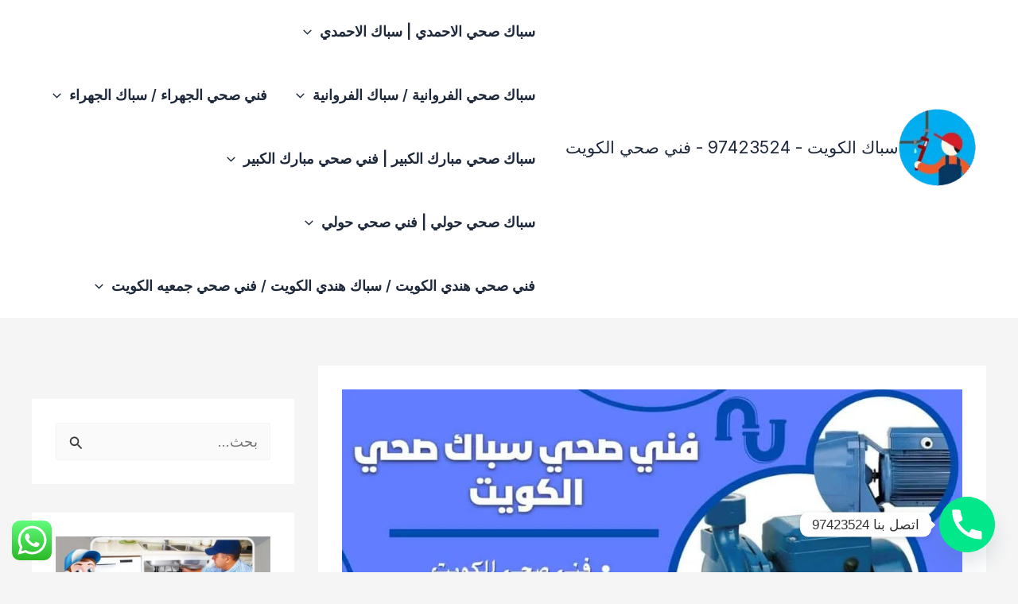

--- FILE ---
content_type: text/html; charset=UTF-8
request_url: https://plumber-kw.net/%D9%81%D9%86%D9%8A-%D8%B3%D8%A8%D8%A7%D9%83-%D9%87%D9%86%D8%AF%D9%8A-%D9%81%D9%86%D9%8A-%D8%B3%D8%A8%D8%A7%D9%83/
body_size: 68828
content:
<!DOCTYPE html>
<html dir="rtl" lang="ar" prefix="og: https://ogp.me/ns#">
<head>
<meta charset="UTF-8">
<meta name="viewport" content="width=device-width, initial-scale=1">
	<link rel="profile" href="https://gmpg.org/xfn/11"> 
	        <style>
            .bd_toc_container {
                transition: ease-in-out .5s !important;
            }
            .bd_toc_container {
                border-top-left-radius:     4px;
                border-top-right-radius:    4px;
                border-bottom-right-radius: 4px;
                border-bottom-left-radius:  4px;
            }
            .bd_toc_container {
                box-shadow: 0px
                            4px
                            16px
                            0px
            rgba(0, 0, 0, 0.03);
            }
            .bd_toc_container.scroll-to-fixed-fixed {
                margin: 0 !important;
            }
            .bd_toc_wrapper .bd_toc_header .bd_toc_switcher_hide_show_icon .bd_toc_arrow {
                border-color: #2c2f32            }
            .bd_toc_wrapper .bd_toc_header:hover .bd_toc_switcher_hide_show_icon .bd_toc_arrow {
                border-color: #2c2f32            }
            .bd_toc_header {
                border-top-left-radius:     10px;
                border-top-right-radius:    10px;
                border-bottom-right-radius: 10px;
                border-bottom-left-radius:  10px;
            }
            .bd_toc_wrapper .bd_toc_wrapper_item .bd_toc_content .bd_toc_content_list ul li a {
                border-top-left-radius:     10px;
                border-top-right-radius:    10px;
                border-bottom-right-radius: 10px;
                border-bottom-left-radius:  10px;
            }
            .bd_toc_container .bd_toc_wrapper .bd_toc_content.list-type-disc ul li a:before {
                background-color: #2c2f32;
                top: calc( 0px + 7px );
                left: calc( 0px - 12px );
            }

        </style>
        
<!-- تحسين محرك البحث بواسطة رانك ماث - https://rankmath.com/ -->
<title>فني سباك هندي - فني سباك</title>
<meta name="description" content="يوفر فريق السباكة والفنيين السباكين الصحيين في دولة الكويت خدمات اصلاح السباكة والسخانات المركزية بأفضل الأسعار وبأعلى جودة. فني سباك هندي - فني سباك"/>
<meta name="robots" content="follow, index, max-snippet:-1, max-video-preview:-1, max-image-preview:large"/>
<link rel="canonical" href="https://plumber-kw.net/%d9%81%d9%86%d9%8a-%d8%b3%d8%a8%d8%a7%d9%83-%d9%87%d9%86%d8%af%d9%8a-%d9%81%d9%86%d9%8a-%d8%b3%d8%a8%d8%a7%d9%83/" />
<meta property="og:locale" content="ar_AR" />
<meta property="og:type" content="article" />
<meta property="og:title" content="فني سباك هندي - فني سباك" />
<meta property="og:description" content="يوفر فريق السباكة والفنيين السباكين الصحيين في دولة الكويت خدمات اصلاح السباكة والسخانات المركزية بأفضل الأسعار وبأعلى جودة. فني سباك هندي - فني سباك" />
<meta property="og:url" content="https://plumber-kw.net/%d9%81%d9%86%d9%8a-%d8%b3%d8%a8%d8%a7%d9%83-%d9%87%d9%86%d8%af%d9%8a-%d9%81%d9%86%d9%8a-%d8%b3%d8%a8%d8%a7%d9%83/" />
<meta property="og:site_name" content="رقم فني صحي الكويت / 55227362 / سباك صحي جمعية" />
<meta property="article:tag" content="تسليك مجاري" />
<meta property="article:tag" content="رقم سباك صحي" />
<meta property="article:tag" content="رقم فني صحي" />
<meta property="article:tag" content="سباك" />
<meta property="article:tag" content="سباك صحي" />
<meta property="article:tag" content="فني ادوات صحيه" />
<meta property="article:tag" content="فني تركيب و صيانة سخانات مركزية" />
<meta property="article:tag" content="فني تركيب و صيانة فلاتر مياه" />
<meta property="article:tag" content="فني تركيب و صيانة مضخات" />
<meta property="article:tag" content="فني صحي" />
<meta property="article:tag" content="فني صحي الأحمدي" />
<meta property="article:tag" content="فني صحي الجهراء" />
<meta property="article:tag" content="فني صحي الفروانية" />
<meta property="article:tag" content="فني صحي الكويت" />
<meta property="article:tag" content="فني صحي الكويت العاصمة" />
<meta property="article:tag" content="فني صحي حولي" />
<meta property="article:tag" content="فني صحي خدمة 24 ساعة" />
<meta property="article:tag" content="فني صحي مبارك الكبير" />
<meta property="article:tag" content="معلم صحي" />
<meta property="article:section" content="سباك صحي الكويت" />
<meta property="og:updated_time" content="2024-12-09T13:51:58+03:00" />
<meta property="og:image" content="https://plumber-kw.net/wp-content/uploads/2022/11/Blue-Modern-Plumber-Business-Car-Magnet-8.jpg" />
<meta property="og:image:secure_url" content="https://plumber-kw.net/wp-content/uploads/2022/11/Blue-Modern-Plumber-Business-Car-Magnet-8.jpg" />
<meta property="og:image:width" content="2000" />
<meta property="og:image:height" content="1333" />
<meta property="og:image:alt" content="سباك هندي" />
<meta property="og:image:type" content="image/jpeg" />
<meta property="article:published_time" content="2023-05-08T19:20:41+03:00" />
<meta property="article:modified_time" content="2024-12-09T13:51:58+03:00" />
<meta name="twitter:card" content="summary_large_image" />
<meta name="twitter:title" content="فني سباك هندي - فني سباك" />
<meta name="twitter:description" content="يوفر فريق السباكة والفنيين السباكين الصحيين في دولة الكويت خدمات اصلاح السباكة والسخانات المركزية بأفضل الأسعار وبأعلى جودة. فني سباك هندي - فني سباك" />
<meta name="twitter:image" content="https://plumber-kw.net/wp-content/uploads/2022/11/Blue-Modern-Plumber-Business-Car-Magnet-8.jpg" />
<meta name="twitter:label1" content="كُتب بواسطة" />
<meta name="twitter:data1" content="spak" />
<meta name="twitter:label2" content="مدة القراءة" />
<meta name="twitter:data2" content="دقيقة واحدة (1)" />
<script type="application/ld+json" class="rank-math-schema">{"@context":"https://schema.org","@graph":[{"@type":["Plumber","Organization"],"@id":"https://plumber-kw.net/#organization","name":"plumber","url":"http://plumber-kw.net","logo":{"@type":"ImageObject","@id":"https://plumber-kw.net/#logo","url":"https://plumber-kw.net/wp-content/uploads/2023/06/cropped-Red-Black-Modern-Simple-Eagle-Logo-For-You-9-150x150.png","contentUrl":"https://plumber-kw.net/wp-content/uploads/2023/06/cropped-Red-Black-Modern-Simple-Eagle-Logo-For-You-9-150x150.png","caption":"\u0631\u0642\u0645 \u0641\u0646\u064a \u0635\u062d\u064a \u0627\u0644\u0643\u0648\u064a\u062a / 55227362 / \u0633\u0628\u0627\u0643 \u0635\u062d\u064a \u062c\u0645\u0639\u064a\u0629","inLanguage":"ar"},"openingHours":["Monday,Tuesday,Wednesday,Thursday,Friday,Saturday,Sunday 09:00-17:00"],"image":{"@id":"https://plumber-kw.net/#logo"}},{"@type":"WebSite","@id":"https://plumber-kw.net/#website","url":"https://plumber-kw.net","name":"\u0631\u0642\u0645 \u0641\u0646\u064a \u0635\u062d\u064a \u0627\u0644\u0643\u0648\u064a\u062a / 55227362 / \u0633\u0628\u0627\u0643 \u0635\u062d\u064a \u062c\u0645\u0639\u064a\u0629","publisher":{"@id":"https://plumber-kw.net/#organization"},"inLanguage":"ar"},{"@type":"ImageObject","@id":"https://plumber-kw.net/wp-content/uploads/2022/11/Blue-Modern-Plumber-Business-Car-Magnet-8.jpg","url":"https://plumber-kw.net/wp-content/uploads/2022/11/Blue-Modern-Plumber-Business-Car-Magnet-8.jpg","width":"2000","height":"1333","inLanguage":"ar"},{"@type":"BreadcrumbList","@id":"https://plumber-kw.net/%d9%81%d9%86%d9%8a-%d8%b3%d8%a8%d8%a7%d9%83-%d9%87%d9%86%d8%af%d9%8a-%d9%81%d9%86%d9%8a-%d8%b3%d8%a8%d8%a7%d9%83/#breadcrumb","itemListElement":[{"@type":"ListItem","position":"1","item":{"@id":"http://plumber-kw.net","name":"Home"}},{"@type":"ListItem","position":"2","item":{"@id":"https://plumber-kw.net/%d8%b3%d8%a8%d8%a7%d9%83-%d8%b5%d8%ad%d9%8a-%d8%a7%d9%84%d9%83%d9%88%d9%8a%d8%aa/","name":"\u0633\u0628\u0627\u0643 \u0635\u062d\u064a \u0627\u0644\u0643\u0648\u064a\u062a"}},{"@type":"ListItem","position":"3","item":{"@id":"https://plumber-kw.net/%d9%81%d9%86%d9%8a-%d8%b3%d8%a8%d8%a7%d9%83-%d9%87%d9%86%d8%af%d9%8a-%d9%81%d9%86%d9%8a-%d8%b3%d8%a8%d8%a7%d9%83/","name":"\u0641\u0646\u064a \u0633\u0628\u0627\u0643 \u0647\u0646\u062f\u064a &#8211; \u0641\u0646\u064a \u0635\u062d\u064a \u0647\u0646\u062f\u064a &#8211; \u0633\u0628\u0627\u0643 \u0627\u0644\u0643\u0648\u064a\u062a"}}]},{"@type":"WebPage","@id":"https://plumber-kw.net/%d9%81%d9%86%d9%8a-%d8%b3%d8%a8%d8%a7%d9%83-%d9%87%d9%86%d8%af%d9%8a-%d9%81%d9%86%d9%8a-%d8%b3%d8%a8%d8%a7%d9%83/#webpage","url":"https://plumber-kw.net/%d9%81%d9%86%d9%8a-%d8%b3%d8%a8%d8%a7%d9%83-%d9%87%d9%86%d8%af%d9%8a-%d9%81%d9%86%d9%8a-%d8%b3%d8%a8%d8%a7%d9%83/","name":"\u0641\u0646\u064a \u0633\u0628\u0627\u0643 \u0647\u0646\u062f\u064a - \u0641\u0646\u064a \u0633\u0628\u0627\u0643","datePublished":"2023-05-08T19:20:41+03:00","dateModified":"2024-12-09T13:51:58+03:00","isPartOf":{"@id":"https://plumber-kw.net/#website"},"primaryImageOfPage":{"@id":"https://plumber-kw.net/wp-content/uploads/2022/11/Blue-Modern-Plumber-Business-Car-Magnet-8.jpg"},"inLanguage":"ar","breadcrumb":{"@id":"https://plumber-kw.net/%d9%81%d9%86%d9%8a-%d8%b3%d8%a8%d8%a7%d9%83-%d9%87%d9%86%d8%af%d9%8a-%d9%81%d9%86%d9%8a-%d8%b3%d8%a8%d8%a7%d9%83/#breadcrumb"}},{"@type":"Person","@id":"https://plumber-kw.net/author/spak/","name":"spak","url":"https://plumber-kw.net/author/spak/","image":{"@type":"ImageObject","@id":"https://secure.gravatar.com/avatar/799bc32a97d082886d819bdb450813d5adc94841a914ff02d23435e8a8bbf805?s=96&amp;d=mm&amp;r=g","url":"https://secure.gravatar.com/avatar/799bc32a97d082886d819bdb450813d5adc94841a914ff02d23435e8a8bbf805?s=96&amp;d=mm&amp;r=g","caption":"spak","inLanguage":"ar"},"sameAs":["http://plumber-kw.net"],"worksFor":{"@id":"https://plumber-kw.net/#organization"}},{"@type":"Article","headline":"\u0641\u0646\u064a \u0633\u0628\u0627\u0643 \u0647\u0646\u062f\u064a - \u0641\u0646\u064a \u0633\u0628\u0627\u0643","keywords":"\u0633\u0628\u0627\u0643 \u0647\u0646\u062f\u064a,\u0641\u0646\u064a \u0633\u0628\u0627\u0643 \u0647\u0646\u062f\u064a,\u0641\u0646\u064a \u0635\u062d\u064a \u0647\u0646\u062f\u064a,\u0633\u0628\u0627\u0643 \u0627\u0644\u0643\u0648\u064a\u062a,\u0633\u0628\u0627\u0643","datePublished":"2023-05-08T19:20:41+03:00","dateModified":"2024-12-09T13:51:58+03:00","articleSection":"\u062a\u0633\u0644\u064a\u0643 \u0645\u062c\u0627\u0631\u064a, \u0631\u0642\u0645 \u0633\u0628\u0627\u0643 \u0635\u062d\u064a, \u0631\u0642\u0645 \u0641\u0646\u064a \u0635\u062d\u064a, \u0633\u0628\u0627\u0643, \u0633\u0628\u0627\u0643 \u0635\u062d\u064a, \u0633\u0628\u0627\u0643 \u0635\u062d\u064a \u0627\u0644\u0643\u0648\u064a\u062a, \u0641\u0646\u064a \u0627\u062f\u0648\u0627\u062a \u0635\u062d\u064a\u0647, \u0641\u0646\u064a \u062a\u0631\u0643\u064a\u0628 \u0648 \u0635\u064a\u0627\u0646\u0629 \u0633\u062e\u0627\u0646\u0627\u062a \u0645\u0631\u0643\u0632\u064a\u0629, \u0641\u0646\u064a \u062a\u0631\u0643\u064a\u0628 \u0648 \u0635\u064a\u0627\u0646\u0629 \u0641\u0644\u0627\u062a\u0631 \u0645\u064a\u0627\u0647, \u0641\u0646\u064a \u062a\u0631\u0643\u064a\u0628 \u0648 \u0635\u064a\u0627\u0646\u0629 \u0645\u0636\u062e\u0627\u062a, \u0641\u0646\u064a \u0635\u062d\u064a, \u0641\u0646\u064a \u0635\u062d\u064a \u0627\u0644\u0643\u0648\u064a\u062a, \u0641\u0646\u064a \u0635\u062d\u064a \u062e\u062f\u0645\u0629 24 \u0633\u0627\u0639\u0629, \u0645\u0639\u0644\u0645 \u0635\u062d\u064a","author":{"@id":"https://plumber-kw.net/author/spak/","name":"spak"},"publisher":{"@id":"https://plumber-kw.net/#organization"},"description":"\u064a\u0648\u0641\u0631 \u0641\u0631\u064a\u0642 \u0627\u0644\u0633\u0628\u0627\u0643\u0629 \u0648\u0627\u0644\u0641\u0646\u064a\u064a\u0646 \u0627\u0644\u0633\u0628\u0627\u0643\u064a\u0646 \u0627\u0644\u0635\u062d\u064a\u064a\u0646 \u0641\u064a \u062f\u0648\u0644\u0629 \u0627\u0644\u0643\u0648\u064a\u062a \u062e\u062f\u0645\u0627\u062a \u0627\u0635\u0644\u0627\u062d \u0627\u0644\u0633\u0628\u0627\u0643\u0629 \u0648\u0627\u0644\u0633\u062e\u0627\u0646\u0627\u062a \u0627\u0644\u0645\u0631\u0643\u0632\u064a\u0629 \u0628\u0623\u0641\u0636\u0644 \u0627\u0644\u0623\u0633\u0639\u0627\u0631 \u0648\u0628\u0623\u0639\u0644\u0649 \u062c\u0648\u062f\u0629. \u0641\u0646\u064a \u0633\u0628\u0627\u0643 \u0647\u0646\u062f\u064a - \u0641\u0646\u064a \u0633\u0628\u0627\u0643","name":"\u0641\u0646\u064a \u0633\u0628\u0627\u0643 \u0647\u0646\u062f\u064a - \u0641\u0646\u064a \u0633\u0628\u0627\u0643","@id":"https://plumber-kw.net/%d9%81%d9%86%d9%8a-%d8%b3%d8%a8%d8%a7%d9%83-%d9%87%d9%86%d8%af%d9%8a-%d9%81%d9%86%d9%8a-%d8%b3%d8%a8%d8%a7%d9%83/#richSnippet","isPartOf":{"@id":"https://plumber-kw.net/%d9%81%d9%86%d9%8a-%d8%b3%d8%a8%d8%a7%d9%83-%d9%87%d9%86%d8%af%d9%8a-%d9%81%d9%86%d9%8a-%d8%b3%d8%a8%d8%a7%d9%83/#webpage"},"image":{"@id":"https://plumber-kw.net/wp-content/uploads/2022/11/Blue-Modern-Plumber-Business-Car-Magnet-8.jpg"},"inLanguage":"ar","mainEntityOfPage":{"@id":"https://plumber-kw.net/%d9%81%d9%86%d9%8a-%d8%b3%d8%a8%d8%a7%d9%83-%d9%87%d9%86%d8%af%d9%8a-%d9%81%d9%86%d9%8a-%d8%b3%d8%a8%d8%a7%d9%83/#webpage"}}]}</script>
<!-- /إضافة تحسين محركات البحث لووردبريس Rank Math -->

<link rel='dns-prefetch' href='//fonts.googleapis.com' />
<link rel='dns-prefetch' href='//www.googletagmanager.com' />
<link rel="alternate" type="application/rss+xml" title="سباك الكويت - 97423524 - فني صحي الكويت &laquo; الخلاصة" href="https://plumber-kw.net/feed/" />
<link rel="alternate" type="application/rss+xml" title="سباك الكويت - 97423524 - فني صحي الكويت &laquo; خلاصة التعليقات" href="https://plumber-kw.net/comments/feed/" />
<link rel="alternate" type="application/rss+xml" title="سباك الكويت - 97423524 - فني صحي الكويت &laquo; فني سباك هندي &#8211; فني صحي هندي &#8211; سباك الكويت خلاصة التعليقات" href="https://plumber-kw.net/%d9%81%d9%86%d9%8a-%d8%b3%d8%a8%d8%a7%d9%83-%d9%87%d9%86%d8%af%d9%8a-%d9%81%d9%86%d9%8a-%d8%b3%d8%a8%d8%a7%d9%83/feed/" />
<link rel="alternate" title="oEmbed (JSON)" type="application/json+oembed" href="https://plumber-kw.net/wp-json/oembed/1.0/embed?url=https%3A%2F%2Fplumber-kw.net%2F%25d9%2581%25d9%2586%25d9%258a-%25d8%25b3%25d8%25a8%25d8%25a7%25d9%2583-%25d9%2587%25d9%2586%25d8%25af%25d9%258a-%25d9%2581%25d9%2586%25d9%258a-%25d8%25b3%25d8%25a8%25d8%25a7%25d9%2583%2F" />
<link rel="alternate" title="oEmbed (XML)" type="text/xml+oembed" href="https://plumber-kw.net/wp-json/oembed/1.0/embed?url=https%3A%2F%2Fplumber-kw.net%2F%25d9%2581%25d9%2586%25d9%258a-%25d8%25b3%25d8%25a8%25d8%25a7%25d9%2583-%25d9%2587%25d9%2586%25d8%25af%25d9%258a-%25d9%2581%25d9%2586%25d9%258a-%25d8%25b3%25d8%25a8%25d8%25a7%25d9%2583%2F&#038;format=xml" />
<style id='wp-img-auto-sizes-contain-inline-css'>
img:is([sizes=auto i],[sizes^="auto," i]){contain-intrinsic-size:3000px 1500px}
/*# sourceURL=wp-img-auto-sizes-contain-inline-css */
</style>
<link rel='stylesheet' id='astra-theme-css-rtl-css' href='https://plumber-kw.net/wp-content/themes/astra/assets/css/minified/main.min-rtl.css?ver=4.11.16' media='all' />
<style id='astra-theme-css-inline-css'>
:root{--ast-post-nav-space:0;--ast-container-default-xlg-padding:6.67em;--ast-container-default-lg-padding:5.67em;--ast-container-default-slg-padding:4.34em;--ast-container-default-md-padding:3.34em;--ast-container-default-sm-padding:6.67em;--ast-container-default-xs-padding:2.4em;--ast-container-default-xxs-padding:1.4em;--ast-code-block-background:#EEEEEE;--ast-comment-inputs-background:#FAFAFA;--ast-normal-container-width:1200px;--ast-narrow-container-width:750px;--ast-blog-title-font-weight:normal;--ast-blog-meta-weight:inherit;--ast-global-color-primary:var(--ast-global-color-5);--ast-global-color-secondary:var(--ast-global-color-4);--ast-global-color-alternate-background:var(--ast-global-color-7);--ast-global-color-subtle-background:var(--ast-global-color-6);--ast-bg-style-guide:#F8FAFC;--ast-shadow-style-guide:0px 0px 4px 0 #00000057;--ast-global-dark-bg-style:#fff;--ast-global-dark-lfs:#fbfbfb;--ast-widget-bg-color:#fafafa;--ast-wc-container-head-bg-color:#fbfbfb;--ast-title-layout-bg:#eeeeee;--ast-search-border-color:#e7e7e7;--ast-lifter-hover-bg:#e6e6e6;--ast-gallery-block-color:#000;--srfm-color-input-label:var(--ast-global-color-2);}html{font-size:112.5%;}a,.page-title{color:#060097;}a:hover,a:focus{color:#c10fff;}body,button,input,select,textarea,.ast-button,.ast-custom-button{font-family:'Inter',sans-serif;font-weight:inherit;font-size:18px;font-size:1rem;}blockquote{color:#1c2b43;}h1,h2,h3,h4,h5,h6,.entry-content :where(h1,h2,h3,h4,h5,h6),.site-title,.site-title a{font-family:'Plus Jakarta Sans',sans-serif;font-weight:600;line-height:1.1em;}.ast-site-identity .site-title a{color:var(--ast-global-color-2);}.ast-site-identity .site-title a:hover{color:var(--ast-global-color-0);}.ast-site-identity .site-description{color:var(--ast-global-color-3);}.site-title{font-size:21px;font-size:1.1666666666667rem;display:block;}header .custom-logo-link img{max-width:97px;width:97px;}.astra-logo-svg{width:97px;}.site-header .site-description{font-size:15px;font-size:0.83333333333333rem;display:none;}.entry-title{font-size:30px;font-size:1.6666666666667rem;}.ast-blog-single-element.ast-taxonomy-container a{font-size:36px;font-size:2rem;}.ast-blog-meta-container{font-size:9px;font-size:0.5rem;}.archive .ast-article-post,.blog .ast-article-post,.archive .ast-article-post:hover,.blog .ast-article-post:hover{border-top-left-radius:5px;border-top-right-radius:5px;border-bottom-right-radius:5px;border-bottom-left-radius:5px;overflow:hidden;}h1,.entry-content :where(h1){font-size:64px;font-size:3.5555555555556rem;font-family:'Plus Jakarta Sans',sans-serif;line-height:1.4em;}h2,.entry-content :where(h2){font-size:48px;font-size:2.6666666666667rem;font-family:'Plus Jakarta Sans',sans-serif;line-height:1.3em;}h3,.entry-content :where(h3){font-size:24px;font-size:1.3333333333333rem;font-family:'Plus Jakarta Sans',sans-serif;line-height:1.3em;}h4,.entry-content :where(h4){font-size:20px;font-size:1.1111111111111rem;line-height:1.2em;font-family:'Plus Jakarta Sans',sans-serif;}h5,.entry-content :where(h5){font-size:18px;font-size:1rem;line-height:1.2em;font-family:'Plus Jakarta Sans',sans-serif;}h6,.entry-content :where(h6){font-size:15px;font-size:0.83333333333333rem;line-height:1.25em;font-family:'Plus Jakarta Sans',sans-serif;}::selection{background-color:#060097;color:#ffffff;}body,h1,h2,h3,h4,h5,h6,.entry-title a,.entry-content :where(h1,h2,h3,h4,h5,h6){color:#67768e;}.tagcloud a:hover,.tagcloud a:focus,.tagcloud a.current-item{color:#ffffff;border-color:#060097;background-color:#060097;}input:focus,input[type="text"]:focus,input[type="email"]:focus,input[type="url"]:focus,input[type="password"]:focus,input[type="reset"]:focus,input[type="search"]:focus,textarea:focus{border-color:#060097;}input[type="radio"]:checked,input[type=reset],input[type="checkbox"]:checked,input[type="checkbox"]:hover:checked,input[type="checkbox"]:focus:checked,input[type=range]::-webkit-slider-thumb{border-color:#060097;background-color:#060097;box-shadow:none;}.site-footer a:hover + .post-count,.site-footer a:focus + .post-count{background:#060097;border-color:#060097;}.single .nav-links .nav-previous,.single .nav-links .nav-next{color:#060097;}.entry-meta,.entry-meta *{line-height:1.45;color:#060097;}.entry-meta a:not(.ast-button):hover,.entry-meta a:not(.ast-button):hover *,.entry-meta a:not(.ast-button):focus,.entry-meta a:not(.ast-button):focus *,.page-links > .page-link,.page-links .page-link:hover,.post-navigation a:hover{color:#c10fff;}#cat option,.secondary .calendar_wrap thead a,.secondary .calendar_wrap thead a:visited{color:#060097;}.secondary .calendar_wrap #today,.ast-progress-val span{background:#060097;}.secondary a:hover + .post-count,.secondary a:focus + .post-count{background:#060097;border-color:#060097;}.calendar_wrap #today > a{color:#ffffff;}.page-links .page-link,.single .post-navigation a{color:#060097;}.ast-search-menu-icon .search-form button.search-submit{padding:0 4px;}.ast-search-menu-icon form.search-form{padding-right:0;}.ast-search-menu-icon.slide-search input.search-field{width:0;}.ast-header-search .ast-search-menu-icon.ast-dropdown-active .search-form,.ast-header-search .ast-search-menu-icon.ast-dropdown-active .search-field:focus{transition:all 0.2s;}.search-form input.search-field:focus{outline:none;}.wp-block-latest-posts > li > a{color:#1e293b;}.widget-title,.widget .wp-block-heading{font-size:25px;font-size:1.3888888888889rem;color:#67768e;}#secondary,#secondary button,#secondary input,#secondary select,#secondary textarea{font-size:18px;font-size:1rem;}.ast-single-post .entry-content a,.ast-comment-content a:not(.ast-comment-edit-reply-wrap a){text-decoration:underline;}.ast-single-post .wp-block-button .wp-block-button__link,.ast-single-post .elementor-widget-button .elementor-button,.ast-single-post .entry-content .uagb-tab a,.ast-single-post .entry-content .uagb-ifb-cta a,.ast-single-post .entry-content .wp-block-uagb-buttons a,.ast-single-post .entry-content .uabb-module-content a,.ast-single-post .entry-content .uagb-post-grid a,.ast-single-post .entry-content .uagb-timeline a,.ast-single-post .entry-content .uagb-toc__wrap a,.ast-single-post .entry-content .uagb-taxomony-box a,.entry-content .wp-block-latest-posts > li > a,.ast-single-post .entry-content .wp-block-file__button,a.ast-post-filter-single,.ast-single-post .wp-block-buttons .wp-block-button.is-style-outline .wp-block-button__link,.ast-single-post .ast-comment-content .comment-reply-link,.ast-single-post .ast-comment-content .comment-edit-link{text-decoration:none;}.ast-search-menu-icon.slide-search a:focus-visible:focus-visible,.astra-search-icon:focus-visible,#close:focus-visible,a:focus-visible,.ast-menu-toggle:focus-visible,.site .skip-link:focus-visible,.wp-block-loginout input:focus-visible,.wp-block-search.wp-block-search__button-inside .wp-block-search__inside-wrapper,.ast-header-navigation-arrow:focus-visible,.ast-orders-table__row .ast-orders-table__cell:focus-visible,a#ast-apply-coupon:focus-visible,#ast-apply-coupon:focus-visible,#close:focus-visible,.button.search-submit:focus-visible,#search_submit:focus,.normal-search:focus-visible,.ast-header-account-wrap:focus-visible,.astra-cart-drawer-close:focus,.ast-single-variation:focus,.ast-button:focus{outline-style:dotted;outline-color:inherit;outline-width:thin;}input:focus,input[type="text"]:focus,input[type="email"]:focus,input[type="url"]:focus,input[type="password"]:focus,input[type="reset"]:focus,input[type="search"]:focus,input[type="number"]:focus,textarea:focus,.wp-block-search__input:focus,[data-section="section-header-mobile-trigger"] .ast-button-wrap .ast-mobile-menu-trigger-minimal:focus,.ast-mobile-popup-drawer.active .menu-toggle-close:focus,#ast-scroll-top:focus,#coupon_code:focus,#ast-coupon-code:focus{border-style:dotted;border-color:inherit;border-width:thin;}input{outline:none;}.ast-logo-title-inline .site-logo-img{padding-right:1em;}.site-logo-img img{ transition:all 0.2s linear;}body .ast-oembed-container *{position:absolute;top:0;width:100%;height:100%;right:0;}body .wp-block-embed-pocket-casts .ast-oembed-container *{position:unset;}.ast-single-post-featured-section + article {margin-top: 2em;}.site-content .ast-single-post-featured-section img {width: 100%;overflow: hidden;object-fit: cover;}.site > .ast-single-related-posts-container {margin-top: 0;}@media (min-width: 922px) {.ast-desktop .ast-container--narrow {max-width: var(--ast-narrow-container-width);margin: 0 auto;}}#secondary {margin: 4em 0 2.5em;word-break: break-word;line-height: 2;}#secondary li {margin-bottom: 0.25em;}#secondary li:last-child {margin-bottom: 0;}@media (max-width: 768px) {.js_active .ast-plain-container.ast-single-post #secondary {margin-top: 1.5em;}}.ast-separate-container.ast-two-container #secondary .widget {background-color: #fff;padding: 2em;margin-bottom: 2em;}@media (min-width: 993px) {.ast-left-sidebar #secondary {padding-left: 60px;}.ast-right-sidebar #secondary {padding-right: 60px;}}@media (max-width: 993px) {.ast-right-sidebar #secondary {padding-right: 30px;}.ast-left-sidebar #secondary {padding-left: 30px;}}@media (max-width:921.9px){#ast-desktop-header{display:none;}}@media (min-width:922px){#ast-mobile-header{display:none;}}@media( max-width: 420px ) {.single .nav-links .nav-previous,.single .nav-links .nav-next {width: 100%;text-align: center;}}.wp-block-buttons.aligncenter{justify-content:center;}@media (max-width:921px){.ast-theme-transparent-header #primary,.ast-theme-transparent-header #secondary{padding:0;}}@media (max-width:921px){.ast-plain-container.ast-no-sidebar #primary{padding:0;}}.ast-plain-container.ast-no-sidebar #primary{margin-top:0;margin-bottom:0;}.ast-separate-container.ast-single-post.ast-right-sidebar #primary,.ast-separate-container.ast-single-post.ast-left-sidebar #primary,.ast-separate-container.ast-single-post #primary,.ast-plain-container.ast-single-post #primary,.ast-narrow-container.ast-single-post #primary{margin-top:30px;}.ast-separate-container #primary,.ast-narrow-container #primary{padding-top:0px;}.ast-separate-container #primary,.ast-narrow-container #primary{padding-bottom:0px;}.wp-block-button.is-style-outline .wp-block-button__link{border-color:var(--ast-global-color-0);border-top-width:2px;border-right-width:2px;border-bottom-width:2px;border-left-width:2px;}div.wp-block-button.is-style-outline > .wp-block-button__link:not(.has-text-color),div.wp-block-button.wp-block-button__link.is-style-outline:not(.has-text-color){color:var(--ast-global-color-0);}.wp-block-button.is-style-outline .wp-block-button__link:hover,.wp-block-buttons .wp-block-button.is-style-outline .wp-block-button__link:focus,.wp-block-buttons .wp-block-button.is-style-outline > .wp-block-button__link:not(.has-text-color):hover,.wp-block-buttons .wp-block-button.wp-block-button__link.is-style-outline:not(.has-text-color):hover{color:#ffffff;background-color:var(--ast-global-color-1);border-color:var(--ast-global-color-1);}.post-page-numbers.current .page-link,.ast-pagination .page-numbers.current{color:#ffffff;border-color:#060097;background-color:#060097;}.wp-block-buttons .wp-block-button.is-style-outline .wp-block-button__link.wp-element-button,.ast-outline-button,.wp-block-uagb-buttons-child .uagb-buttons-repeater.ast-outline-button{border-color:var(--ast-global-color-0);border-top-width:2px;border-right-width:2px;border-bottom-width:2px;border-left-width:2px;font-family:inherit;font-weight:600;font-size:20px;font-size:1.1111111111111rem;line-height:1em;padding-top:20px;padding-right:40px;padding-bottom:20px;padding-left:40px;border-top-left-radius:50px;border-top-right-radius:50px;border-bottom-right-radius:50px;border-bottom-left-radius:50px;}.wp-block-buttons .wp-block-button.is-style-outline > .wp-block-button__link:not(.has-text-color),.wp-block-buttons .wp-block-button.wp-block-button__link.is-style-outline:not(.has-text-color),.ast-outline-button{color:var(--ast-global-color-0);}.wp-block-button.is-style-outline .wp-block-button__link:hover,.wp-block-buttons .wp-block-button.is-style-outline .wp-block-button__link:focus,.wp-block-buttons .wp-block-button.is-style-outline > .wp-block-button__link:not(.has-text-color):hover,.wp-block-buttons .wp-block-button.wp-block-button__link.is-style-outline:not(.has-text-color):hover,.ast-outline-button:hover,.ast-outline-button:focus,.wp-block-uagb-buttons-child .uagb-buttons-repeater.ast-outline-button:hover,.wp-block-uagb-buttons-child .uagb-buttons-repeater.ast-outline-button:focus{color:#ffffff;background-color:var(--ast-global-color-1);border-color:var(--ast-global-color-1);}.wp-block-button .wp-block-button__link.wp-element-button.is-style-outline:not(.has-background),.wp-block-button.is-style-outline>.wp-block-button__link.wp-element-button:not(.has-background),.ast-outline-button{background-color:var(--ast-global-color-0);}.entry-content[data-ast-blocks-layout] > figure{margin-bottom:1em;}@media (max-width:921px){.ast-left-sidebar #content > .ast-container{display:flex;flex-direction:column-reverse;width:100%;}.ast-separate-container .ast-article-post,.ast-separate-container .ast-article-single{padding:1.5em 2.14em;}.ast-author-box img.avatar{margin:20px 0 0 0;}}@media (max-width:921px){#secondary.secondary{padding-top:0;}.ast-separate-container.ast-right-sidebar #secondary{padding-left:1em;padding-right:1em;}.ast-separate-container.ast-two-container #secondary{padding-left:0;padding-right:0;}.ast-page-builder-template .entry-header #secondary,.ast-page-builder-template #secondary{margin-top:1.5em;}}@media (max-width:921px){.ast-right-sidebar #primary{padding-left:0;}.ast-page-builder-template.ast-left-sidebar #secondary,ast-page-builder-template.ast-right-sidebar #secondary{padding-left:20px;padding-right:20px;}.ast-right-sidebar #secondary,.ast-left-sidebar #primary{padding-right:0;}.ast-left-sidebar #secondary{padding-left:0;}}@media (min-width:922px){.ast-separate-container.ast-right-sidebar #primary,.ast-separate-container.ast-left-sidebar #primary{border:0;}.search-no-results.ast-separate-container #primary{margin-bottom:4em;}}@media (min-width:922px){.ast-right-sidebar #primary{border-left:1px solid var(--ast-border-color);}.ast-right-sidebar #secondary{border-right:1px solid var(--ast-border-color);margin-right:-1px;}.ast-left-sidebar #primary{border-right:1px solid var(--ast-border-color);}.ast-left-sidebar #secondary{border-left:1px solid var(--ast-border-color);margin-left:-1px;}.ast-separate-container.ast-two-container.ast-right-sidebar #secondary{padding-right:30px;padding-left:0;}.ast-separate-container.ast-two-container.ast-left-sidebar #secondary{padding-left:30px;padding-right:0;}.ast-separate-container.ast-right-sidebar #secondary,.ast-separate-container.ast-left-sidebar #secondary{border:0;margin-left:auto;margin-right:auto;}.ast-separate-container.ast-two-container #secondary .widget:last-child{margin-bottom:0;}}.elementor-widget-button .elementor-button{border-style:solid;text-decoration:none;border-top-width:0;border-right-width:0;border-left-width:0;border-bottom-width:0;}body .elementor-button.elementor-size-sm,body .elementor-button.elementor-size-xs,body .elementor-button.elementor-size-md,body .elementor-button.elementor-size-lg,body .elementor-button.elementor-size-xl,body .elementor-button{border-top-left-radius:50px;border-top-right-radius:50px;border-bottom-right-radius:50px;border-bottom-left-radius:50px;padding-top:20px;padding-right:40px;padding-bottom:20px;padding-left:40px;}.elementor-widget-button .elementor-button{border-color:var(--ast-global-color-0);background-color:var(--ast-global-color-0);}.elementor-widget-button .elementor-button:hover,.elementor-widget-button .elementor-button:focus{color:#ffffff;background-color:var(--ast-global-color-1);border-color:var(--ast-global-color-1);}.wp-block-button .wp-block-button__link ,.elementor-widget-button .elementor-button,.elementor-widget-button .elementor-button:visited{color:#ffffff;}.elementor-widget-button .elementor-button{font-weight:600;font-size:20px;font-size:1.1111111111111rem;line-height:1em;text-transform:uppercase;}body .elementor-button.elementor-size-sm,body .elementor-button.elementor-size-xs,body .elementor-button.elementor-size-md,body .elementor-button.elementor-size-lg,body .elementor-button.elementor-size-xl,body .elementor-button{font-size:20px;font-size:1.1111111111111rem;}.wp-block-button .wp-block-button__link:hover,.wp-block-button .wp-block-button__link:focus{color:#ffffff;background-color:var(--ast-global-color-1);border-color:var(--ast-global-color-1);}.elementor-widget-heading h1.elementor-heading-title{line-height:1.4em;}.elementor-widget-heading h2.elementor-heading-title{line-height:1.3em;}.elementor-widget-heading h3.elementor-heading-title{line-height:1.3em;}.elementor-widget-heading h4.elementor-heading-title{line-height:1.2em;}.elementor-widget-heading h5.elementor-heading-title{line-height:1.2em;}.elementor-widget-heading h6.elementor-heading-title{line-height:1.25em;}.wp-block-button .wp-block-button__link,.wp-block-search .wp-block-search__button,body .wp-block-file .wp-block-file__button{border-color:var(--ast-global-color-0);background-color:var(--ast-global-color-0);color:#ffffff;font-family:inherit;font-weight:600;line-height:1em;text-transform:uppercase;font-size:20px;font-size:1.1111111111111rem;border-top-left-radius:50px;border-top-right-radius:50px;border-bottom-right-radius:50px;border-bottom-left-radius:50px;padding-top:20px;padding-right:40px;padding-bottom:20px;padding-left:40px;}.menu-toggle,button,.ast-button,.ast-custom-button,.button,input#submit,input[type="button"],input[type="submit"],input[type="reset"],form[CLASS*="wp-block-search__"].wp-block-search .wp-block-search__inside-wrapper .wp-block-search__button,body .wp-block-file .wp-block-file__button{border-style:solid;border-top-width:0;border-right-width:0;border-left-width:0;border-bottom-width:0;color:#ffffff;border-color:var(--ast-global-color-0);background-color:var(--ast-global-color-0);padding-top:20px;padding-right:40px;padding-bottom:20px;padding-left:40px;font-family:inherit;font-weight:600;font-size:20px;font-size:1.1111111111111rem;line-height:1em;text-transform:uppercase;border-top-left-radius:50px;border-top-right-radius:50px;border-bottom-right-radius:50px;border-bottom-left-radius:50px;}button:focus,.menu-toggle:hover,button:hover,.ast-button:hover,.ast-custom-button:hover .button:hover,.ast-custom-button:hover ,input[type=reset]:hover,input[type=reset]:focus,input#submit:hover,input#submit:focus,input[type="button"]:hover,input[type="button"]:focus,input[type="submit"]:hover,input[type="submit"]:focus,form[CLASS*="wp-block-search__"].wp-block-search .wp-block-search__inside-wrapper .wp-block-search__button:hover,form[CLASS*="wp-block-search__"].wp-block-search .wp-block-search__inside-wrapper .wp-block-search__button:focus,body .wp-block-file .wp-block-file__button:hover,body .wp-block-file .wp-block-file__button:focus{color:#ffffff;background-color:var(--ast-global-color-1);border-color:var(--ast-global-color-1);}@media (max-width:921px){.ast-mobile-header-stack .main-header-bar .ast-search-menu-icon{display:inline-block;}.ast-header-break-point.ast-header-custom-item-outside .ast-mobile-header-stack .main-header-bar .ast-search-icon{margin:0;}.ast-comment-avatar-wrap img{max-width:2.5em;}.ast-comment-meta{padding:0 1.8888em 1.3333em;}.ast-separate-container .ast-comment-list li.depth-1{padding:1.5em 2.14em;}.ast-separate-container .comment-respond{padding:2em 2.14em;}}@media (min-width:544px){.ast-container{max-width:100%;}}@media (max-width:544px){.ast-separate-container .ast-article-post,.ast-separate-container .ast-article-single,.ast-separate-container .comments-title,.ast-separate-container .ast-archive-description{padding:1.5em 1em;}.ast-separate-container #content .ast-container{padding-left:0.54em;padding-right:0.54em;}.ast-separate-container .ast-comment-list .bypostauthor{padding:.5em;}.ast-search-menu-icon.ast-dropdown-active .search-field{width:170px;}.ast-separate-container #secondary{padding-top:0;}.ast-separate-container.ast-two-container #secondary .widget{margin-bottom:1.5em;padding-left:1em;padding-right:1em;}} #ast-mobile-header .ast-site-header-cart-li a{pointer-events:none;}body,.ast-separate-container{background-image:none;}@media (max-width:921px){.site-title{display:block;}.site-header .site-description{display:none;}h1,.entry-content :where(h1){font-size:50px;}h2,.entry-content :where(h2){font-size:35px;}h3,.entry-content :where(h3){font-size:30px;}h4,.entry-content :where(h4){font-size:25px;font-size:1.3888888888889rem;}h5,.entry-content :where(h5){font-size:20px;font-size:1.1111111111111rem;}h6,.entry-content :where(h6){font-size:18px;font-size:1rem;}}@media (max-width:544px){.site-title{display:block;}.site-header .site-description{display:none;}h1,.entry-content :where(h1){font-size:30px;}h2,.entry-content :where(h2){font-size:20px;}h3,.entry-content :where(h3){font-size:18px;}h4,.entry-content :where(h4){font-size:25px;font-size:1.3888888888889rem;}h6,.entry-content :where(h6){font-size:20px;font-size:1.1111111111111rem;}}@media (max-width:921px){html{font-size:102.6%;}}@media (max-width:544px){html{font-size:102.6%;}}@media (min-width:922px){.ast-container{max-width:1240px;}}@media (min-width:922px){.site-content .ast-container{display:flex;}}@media (max-width:921px){.site-content .ast-container{flex-direction:column;}}@media (min-width:922px){.blog .site-content > .ast-container,.archive .site-content > .ast-container,.search .site-content > .ast-container{max-width:1200px;}}@media (min-width:922px){.main-header-menu .sub-menu .menu-item.ast-left-align-sub-menu:hover > .sub-menu,.main-header-menu .sub-menu .menu-item.ast-left-align-sub-menu.focus > .sub-menu{margin-left:-0px;}}.wp-block-file {display: flex;align-items: center;flex-wrap: wrap;justify-content: space-between;}.wp-block-pullquote {border: none;}.wp-block-pullquote blockquote::before {content: "\201D";font-family: "Helvetica",sans-serif;display: flex;transform: rotate( 180deg );font-size: 6rem;font-style: normal;line-height: 1;font-weight: bold;align-items: center;justify-content: center;}.has-text-align-right > blockquote::before {justify-content: flex-start;}.has-text-align-left > blockquote::before {justify-content: flex-end;}figure.wp-block-pullquote.is-style-solid-color blockquote {max-width: 100%;text-align: inherit;}:root {--wp--custom--ast-default-block-top-padding: 3em;--wp--custom--ast-default-block-right-padding: 3em;--wp--custom--ast-default-block-bottom-padding: 3em;--wp--custom--ast-default-block-left-padding: 3em;--wp--custom--ast-container-width: 1200px;--wp--custom--ast-content-width-size: 1200px;--wp--custom--ast-wide-width-size: calc(1200px + var(--wp--custom--ast-default-block-left-padding) + var(--wp--custom--ast-default-block-right-padding));}.ast-narrow-container {--wp--custom--ast-content-width-size: 750px;--wp--custom--ast-wide-width-size: 750px;}@media(max-width: 921px) {:root {--wp--custom--ast-default-block-top-padding: 3em;--wp--custom--ast-default-block-right-padding: 2em;--wp--custom--ast-default-block-bottom-padding: 3em;--wp--custom--ast-default-block-left-padding: 2em;}}@media(max-width: 544px) {:root {--wp--custom--ast-default-block-top-padding: 3em;--wp--custom--ast-default-block-right-padding: 1.5em;--wp--custom--ast-default-block-bottom-padding: 3em;--wp--custom--ast-default-block-left-padding: 1.5em;}}.entry-content > .wp-block-group,.entry-content > .wp-block-cover,.entry-content > .wp-block-columns {padding-top: var(--wp--custom--ast-default-block-top-padding);padding-right: var(--wp--custom--ast-default-block-right-padding);padding-bottom: var(--wp--custom--ast-default-block-bottom-padding);padding-left: var(--wp--custom--ast-default-block-left-padding);}.ast-plain-container.ast-no-sidebar .entry-content > .alignfull,.ast-page-builder-template .ast-no-sidebar .entry-content > .alignfull {margin-left: calc( -50vw + 50%);margin-right: calc( -50vw + 50%);max-width: 100vw;width: 100vw;}.ast-plain-container.ast-no-sidebar .entry-content .alignfull .alignfull,.ast-page-builder-template.ast-no-sidebar .entry-content .alignfull .alignfull,.ast-plain-container.ast-no-sidebar .entry-content .alignfull .alignwide,.ast-page-builder-template.ast-no-sidebar .entry-content .alignfull .alignwide,.ast-plain-container.ast-no-sidebar .entry-content .alignwide .alignfull,.ast-page-builder-template.ast-no-sidebar .entry-content .alignwide .alignfull,.ast-plain-container.ast-no-sidebar .entry-content .alignwide .alignwide,.ast-page-builder-template.ast-no-sidebar .entry-content .alignwide .alignwide,.ast-plain-container.ast-no-sidebar .entry-content .wp-block-column .alignfull,.ast-page-builder-template.ast-no-sidebar .entry-content .wp-block-column .alignfull,.ast-plain-container.ast-no-sidebar .entry-content .wp-block-column .alignwide,.ast-page-builder-template.ast-no-sidebar .entry-content .wp-block-column .alignwide {margin-left: auto;margin-right: auto;width: 100%;}[data-ast-blocks-layout] .wp-block-separator:not(.is-style-dots) {height: 0;}[data-ast-blocks-layout] .wp-block-separator {margin: 20px auto;}[data-ast-blocks-layout] .wp-block-separator:not(.is-style-wide):not(.is-style-dots) {max-width: 100px;}[data-ast-blocks-layout] .wp-block-separator.has-background {padding: 0;}.entry-content[data-ast-blocks-layout] > * {max-width: var(--wp--custom--ast-content-width-size);margin-left: auto;margin-right: auto;}.entry-content[data-ast-blocks-layout] > .alignwide {max-width: var(--wp--custom--ast-wide-width-size);}.entry-content[data-ast-blocks-layout] .alignfull {max-width: none;}.entry-content .wp-block-columns {margin-bottom: 0;}blockquote {margin: 1.5em;border-color: rgba(0,0,0,0.05);}.wp-block-quote:not(.has-text-align-right):not(.has-text-align-center) {border-right: 5px solid rgba(0,0,0,0.05);}.has-text-align-right > blockquote,blockquote.has-text-align-right {border-left: 5px solid rgba(0,0,0,0.05);}.has-text-align-left > blockquote,blockquote.has-text-align-left {border-right: 5px solid rgba(0,0,0,0.05);}.wp-block-site-tagline,.wp-block-latest-posts .read-more {margin-top: 15px;}.wp-block-loginout p label {display: block;}.wp-block-loginout p:not(.login-remember):not(.login-submit) input {width: 100%;}.wp-block-loginout input:focus {border-color: transparent;}.wp-block-loginout input:focus {outline: thin dotted;}.entry-content .wp-block-media-text .wp-block-media-text__content {padding: 0 0 0 8%;}.entry-content .wp-block-media-text.has-media-on-the-right .wp-block-media-text__content {padding: 0 8% 0 0;}.entry-content .wp-block-media-text.has-background .wp-block-media-text__content {padding: 8%;}.entry-content .wp-block-cover:not([class*="background-color"]):not(.has-text-color.has-link-color) .wp-block-cover__inner-container,.entry-content .wp-block-cover:not([class*="background-color"]) .wp-block-cover-image-text,.entry-content .wp-block-cover:not([class*="background-color"]) .wp-block-cover-text,.entry-content .wp-block-cover-image:not([class*="background-color"]) .wp-block-cover__inner-container,.entry-content .wp-block-cover-image:not([class*="background-color"]) .wp-block-cover-image-text,.entry-content .wp-block-cover-image:not([class*="background-color"]) .wp-block-cover-text {color: var(--ast-global-color-primary,var(--ast-global-color-5));}.wp-block-loginout .login-remember input {width: 1.1rem;height: 1.1rem;margin: 0 5px 4px 0;vertical-align: middle;}.wp-block-latest-posts > li > *:first-child,.wp-block-latest-posts:not(.is-grid) > li:first-child {margin-top: 0;}.entry-content > .wp-block-buttons,.entry-content > .wp-block-uagb-buttons {margin-bottom: 1.5em;}.wp-block-search__inside-wrapper .wp-block-search__input {padding: 0 10px;color: var(--ast-global-color-3);background: var(--ast-global-color-primary,var(--ast-global-color-5));border-color: var(--ast-border-color);}.wp-block-latest-posts .read-more {margin-bottom: 1.5em;}.wp-block-search__no-button .wp-block-search__inside-wrapper .wp-block-search__input {padding-top: 5px;padding-bottom: 5px;}.wp-block-latest-posts .wp-block-latest-posts__post-date,.wp-block-latest-posts .wp-block-latest-posts__post-author {font-size: 1rem;}.wp-block-latest-posts > li > *,.wp-block-latest-posts:not(.is-grid) > li {margin-top: 12px;margin-bottom: 12px;}.ast-page-builder-template .entry-content[data-ast-blocks-layout] > .alignwide:where(:not(.uagb-is-root-container):not(.spectra-is-root-container)) > * {max-width: var(--wp--custom--ast-wide-width-size);}.ast-page-builder-template .entry-content[data-ast-blocks-layout] > .inherit-container-width > *,.ast-page-builder-template .entry-content[data-ast-blocks-layout] > *:not(.wp-block-group):where(:not(.uagb-is-root-container):not(.spectra-is-root-container)) > *,.entry-content[data-ast-blocks-layout] > .wp-block-cover .wp-block-cover__inner-container {max-width: var(--wp--custom--ast-content-width-size) ;margin-left: auto;margin-right: auto;}.ast-page-builder-template .entry-content[data-ast-blocks-layout] > *,.ast-page-builder-template .entry-content[data-ast-blocks-layout] > .alignfull:where(:not(.wp-block-group):not(.uagb-is-root-container):not(.spectra-is-root-container)) > * {max-width: none;}.entry-content[data-ast-blocks-layout] .wp-block-cover:not(.alignleft):not(.alignright) {width: auto;}@media(max-width: 1200px) {.ast-separate-container .entry-content > .alignfull,.ast-separate-container .entry-content[data-ast-blocks-layout] > .alignwide,.ast-plain-container .entry-content[data-ast-blocks-layout] > .alignwide,.ast-plain-container .entry-content .alignfull {margin-left: calc(-1 * min(var(--ast-container-default-xlg-padding),20px)) ;margin-right: calc(-1 * min(var(--ast-container-default-xlg-padding),20px));}}@media(min-width: 1201px) {.ast-separate-container .entry-content > .alignfull {margin-left: calc(-1 * var(--ast-container-default-xlg-padding) );margin-right: calc(-1 * var(--ast-container-default-xlg-padding) );}.ast-separate-container .entry-content[data-ast-blocks-layout] > .alignwide,.ast-plain-container .entry-content[data-ast-blocks-layout] > .alignwide {margin-left: calc(-1 * var(--wp--custom--ast-default-block-left-padding) );margin-right: calc(-1 * var(--wp--custom--ast-default-block-right-padding) );}}@media(min-width: 921px) {.ast-separate-container .entry-content .wp-block-group.alignwide:not(.inherit-container-width) > :where(:not(.alignleft):not(.alignright)),.ast-plain-container .entry-content .wp-block-group.alignwide:not(.inherit-container-width) > :where(:not(.alignleft):not(.alignright)) {max-width: calc( var(--wp--custom--ast-content-width-size) + 80px );}.ast-plain-container.ast-right-sidebar .entry-content[data-ast-blocks-layout] .alignfull,.ast-plain-container.ast-left-sidebar .entry-content[data-ast-blocks-layout] .alignfull {margin-left: -60px;margin-right: -60px;}}@media(min-width: 544px) {.entry-content > .alignleft {margin-left: 20px;}.entry-content > .alignright {margin-right: 20px;}}@media (max-width:544px){.wp-block-columns .wp-block-column:not(:last-child){margin-bottom:20px;}.wp-block-latest-posts{margin:0;}}@media( max-width: 600px ) {.entry-content .wp-block-media-text .wp-block-media-text__content,.entry-content .wp-block-media-text.has-media-on-the-right .wp-block-media-text__content {padding: 8% 0 0;}.entry-content .wp-block-media-text.has-background .wp-block-media-text__content {padding: 8%;}}.ast-page-builder-template .entry-header {padding-right: 0;}.ast-narrow-container .site-content .wp-block-uagb-image--align-full .wp-block-uagb-image__figure {max-width: 100%;margin-left: auto;margin-right: auto;}:root .has-ast-global-color-0-color{color:var(--ast-global-color-0);}:root .has-ast-global-color-0-background-color{background-color:var(--ast-global-color-0);}:root .wp-block-button .has-ast-global-color-0-color{color:var(--ast-global-color-0);}:root .wp-block-button .has-ast-global-color-0-background-color{background-color:var(--ast-global-color-0);}:root .has-ast-global-color-1-color{color:var(--ast-global-color-1);}:root .has-ast-global-color-1-background-color{background-color:var(--ast-global-color-1);}:root .wp-block-button .has-ast-global-color-1-color{color:var(--ast-global-color-1);}:root .wp-block-button .has-ast-global-color-1-background-color{background-color:var(--ast-global-color-1);}:root .has-ast-global-color-2-color{color:var(--ast-global-color-2);}:root .has-ast-global-color-2-background-color{background-color:var(--ast-global-color-2);}:root .wp-block-button .has-ast-global-color-2-color{color:var(--ast-global-color-2);}:root .wp-block-button .has-ast-global-color-2-background-color{background-color:var(--ast-global-color-2);}:root .has-ast-global-color-3-color{color:var(--ast-global-color-3);}:root .has-ast-global-color-3-background-color{background-color:var(--ast-global-color-3);}:root .wp-block-button .has-ast-global-color-3-color{color:var(--ast-global-color-3);}:root .wp-block-button .has-ast-global-color-3-background-color{background-color:var(--ast-global-color-3);}:root .has-ast-global-color-4-color{color:var(--ast-global-color-4);}:root .has-ast-global-color-4-background-color{background-color:var(--ast-global-color-4);}:root .wp-block-button .has-ast-global-color-4-color{color:var(--ast-global-color-4);}:root .wp-block-button .has-ast-global-color-4-background-color{background-color:var(--ast-global-color-4);}:root .has-ast-global-color-5-color{color:var(--ast-global-color-5);}:root .has-ast-global-color-5-background-color{background-color:var(--ast-global-color-5);}:root .wp-block-button .has-ast-global-color-5-color{color:var(--ast-global-color-5);}:root .wp-block-button .has-ast-global-color-5-background-color{background-color:var(--ast-global-color-5);}:root .has-ast-global-color-6-color{color:var(--ast-global-color-6);}:root .has-ast-global-color-6-background-color{background-color:var(--ast-global-color-6);}:root .wp-block-button .has-ast-global-color-6-color{color:var(--ast-global-color-6);}:root .wp-block-button .has-ast-global-color-6-background-color{background-color:var(--ast-global-color-6);}:root .has-ast-global-color-7-color{color:var(--ast-global-color-7);}:root .has-ast-global-color-7-background-color{background-color:var(--ast-global-color-7);}:root .wp-block-button .has-ast-global-color-7-color{color:var(--ast-global-color-7);}:root .wp-block-button .has-ast-global-color-7-background-color{background-color:var(--ast-global-color-7);}:root .has-ast-global-color-8-color{color:var(--ast-global-color-8);}:root .has-ast-global-color-8-background-color{background-color:var(--ast-global-color-8);}:root .wp-block-button .has-ast-global-color-8-color{color:var(--ast-global-color-8);}:root .wp-block-button .has-ast-global-color-8-background-color{background-color:var(--ast-global-color-8);}:root{--ast-global-color-0:#050e99;--ast-global-color-1:#250094;--ast-global-color-2:#1e293b;--ast-global-color-3:#67768e;--ast-global-color-4:#f9f6fe;--ast-global-color-5:#FFFFFF;--ast-global-color-6:#F2F5F7;--ast-global-color-7:#503fd1;--ast-global-color-8:#000000;}:root {--ast-border-color : #f2f5f7;}.site .site-content #primary{margin-top:30px;}.site .site-content #primary .ast-article-single,.ast-separate-container .site-content #secondary .widget{padding-top:030px;padding-bottom:030px;padding-left:030px;padding-right:030px;}.ast-single-entry-banner {-js-display: flex;display: flex;flex-direction: column;justify-content: center;text-align: center;position: relative;background: var(--ast-title-layout-bg);}.ast-single-entry-banner[data-banner-layout="layout-1"] {max-width: 1200px;background: inherit;padding: 20px 0;}.ast-single-entry-banner[data-banner-width-type="custom"] {margin: 0 auto;width: 100%;}.ast-single-entry-banner + .site-content .entry-header {margin-bottom: 0;}.site .ast-author-avatar {--ast-author-avatar-size: ;}a.ast-underline-text {text-decoration: underline;}.ast-container > .ast-terms-link {position: relative;display: block;}a.ast-button.ast-badge-tax {padding: 4px 8px;border-radius: 3px;font-size: inherit;}header.entry-header:not(.related-entry-header){text-align:right;}header.entry-header:not(.related-entry-header) .entry-title{font-size:30px;font-size:1.6666666666667rem;}header.entry-header:not(.related-entry-header) > *:not(:last-child){margin-bottom:10px;}@media (max-width:921px){header.entry-header:not(.related-entry-header){text-align:right;}}@media (max-width:544px){header.entry-header:not(.related-entry-header){text-align:right;}}.ast-archive-entry-banner {-js-display: flex;display: flex;flex-direction: column;justify-content: center;text-align: center;position: relative;background: var(--ast-title-layout-bg);}.ast-archive-entry-banner[data-banner-width-type="custom"] {margin: 0 auto;width: 100%;}.ast-archive-entry-banner[data-banner-layout="layout-1"] {background: inherit;padding: 20px 0;text-align: right;}.ast-archive-entry-banner[data-post-type="post"]{justify-content:center;padding-top:3em;padding-right:3em;padding-bottom:3em;padding-left:3em;}.ast-archive-entry-banner[data-post-type="post"] .ast-container{width:100%;}.ast-archive-entry-banner[data-post-type="post"] .ast-container h1{font-size:40px;font-size:2.2222222222222rem;}.ast-page-builder-template .ast-archive-entry-banner[data-post-type="post"] .ast-container{max-width:100%;}.ast-narrow-container .ast-archive-entry-banner[data-post-type="post"] .ast-container{max-width:750px;}.ast-archive-entry-banner[data-post-type="post"] .ast-container > *:not(:last-child){margin-bottom:10px;}.ast-archive-entry-banner[data-post-type="post"] .ast-container > *:last-child{margin-bottom:0;}@media (min-width:922px){.ast-narrow-container .ast-archive-entry-banner[data-post-type="post"] .ast-container{max-width:750px;padding-left:0;padding-right:0;}}@media (max-width:921px){.ast-archive-entry-banner[data-post-type="post"] .ast-container{padding-left:0;padding-right:0;}}.ast-breadcrumbs .trail-browse,.ast-breadcrumbs .trail-items,.ast-breadcrumbs .trail-items li{display:inline-block;margin:0;padding:0;border:none;background:inherit;text-indent:0;text-decoration:none;}.ast-breadcrumbs .trail-browse{font-size:inherit;font-style:inherit;font-weight:inherit;color:inherit;}.ast-breadcrumbs .trail-items{list-style:none;}.trail-items li::after{padding:0 0.3em;content:"\00bb";}.trail-items li:last-of-type::after{display:none;}h1,h2,h3,h4,h5,h6,.entry-content :where(h1,h2,h3,h4,h5,h6){color:#1e293b;}@media (max-width:921px){.ast-builder-grid-row-container.ast-builder-grid-row-tablet-3-firstrow .ast-builder-grid-row > *:first-child,.ast-builder-grid-row-container.ast-builder-grid-row-tablet-3-lastrow .ast-builder-grid-row > *:last-child{grid-column:1 / -1;}}@media (max-width:544px){.ast-builder-grid-row-container.ast-builder-grid-row-mobile-3-firstrow .ast-builder-grid-row > *:first-child,.ast-builder-grid-row-container.ast-builder-grid-row-mobile-3-lastrow .ast-builder-grid-row > *:last-child{grid-column:1 / -1;}}.ast-builder-layout-element .ast-site-identity{margin-bottom:30px;}.ast-builder-layout-element[data-section="title_tagline"]{display:flex;}@media (max-width:921px){.ast-header-break-point .ast-builder-layout-element[data-section="title_tagline"]{display:flex;}}@media (max-width:544px){.ast-header-break-point .ast-builder-layout-element[data-section="title_tagline"]{display:flex;}}.ast-builder-menu-1{font-family:inherit;font-weight:600;text-transform:uppercase;}.ast-builder-menu-1 .menu-item > .menu-link{color:var(--ast-global-color-2);}.ast-builder-menu-1 .menu-item > .ast-menu-toggle{color:var(--ast-global-color-2);}.ast-builder-menu-1 .menu-item:hover > .menu-link,.ast-builder-menu-1 .inline-on-mobile .menu-item:hover > .ast-menu-toggle{color:var(--ast-global-color-0);}.ast-builder-menu-1 .menu-item:hover > .ast-menu-toggle{color:var(--ast-global-color-0);}.ast-builder-menu-1 .menu-item.current-menu-item > .menu-link,.ast-builder-menu-1 .inline-on-mobile .menu-item.current-menu-item > .ast-menu-toggle,.ast-builder-menu-1 .current-menu-ancestor > .menu-link{color:var(--ast-global-color-0);}.ast-builder-menu-1 .menu-item.current-menu-item > .ast-menu-toggle{color:var(--ast-global-color-0);}.ast-builder-menu-1 .sub-menu,.ast-builder-menu-1 .inline-on-mobile .sub-menu{border-top-width:2px;border-bottom-width:0px;border-right-width:0px;border-left-width:0px;border-color:#060097;border-style:solid;}.ast-builder-menu-1 .sub-menu .sub-menu{top:-2px;}.ast-builder-menu-1 .main-header-menu > .menu-item > .sub-menu,.ast-builder-menu-1 .main-header-menu > .menu-item > .astra-full-megamenu-wrapper{margin-top:0px;}.ast-desktop .ast-builder-menu-1 .main-header-menu > .menu-item > .sub-menu:before,.ast-desktop .ast-builder-menu-1 .main-header-menu > .menu-item > .astra-full-megamenu-wrapper:before{height:calc( 0px + 2px + 5px );}.ast-desktop .ast-builder-menu-1 .menu-item .sub-menu .menu-link{border-style:none;}@media (max-width:921px){.ast-header-break-point .ast-builder-menu-1 .menu-item.menu-item-has-children > .ast-menu-toggle{top:0;}.ast-builder-menu-1 .inline-on-mobile .menu-item.menu-item-has-children > .ast-menu-toggle{left:-15px;}.ast-builder-menu-1 .menu-item-has-children > .menu-link:after{content:unset;}.ast-builder-menu-1 .main-header-menu > .menu-item > .sub-menu,.ast-builder-menu-1 .main-header-menu > .menu-item > .astra-full-megamenu-wrapper{margin-top:0;}}@media (max-width:544px){.ast-header-break-point .ast-builder-menu-1 .menu-item.menu-item-has-children > .ast-menu-toggle{top:0;}.ast-builder-menu-1 .main-header-menu > .menu-item > .sub-menu,.ast-builder-menu-1 .main-header-menu > .menu-item > .astra-full-megamenu-wrapper{margin-top:0;}}.ast-builder-menu-1{display:flex;}@media (max-width:921px){.ast-header-break-point .ast-builder-menu-1{display:flex;}}@media (max-width:544px){.ast-header-break-point .ast-builder-menu-1{display:flex;}}.ast-social-stack-desktop .ast-builder-social-element,.ast-social-stack-tablet .ast-builder-social-element,.ast-social-stack-mobile .ast-builder-social-element {margin-top: 6px;margin-bottom: 6px;}.social-show-label-true .ast-builder-social-element {width: auto;padding: 0 0.4em;}[data-section^="section-fb-social-icons-"] .footer-social-inner-wrap {text-align: center;}.ast-footer-social-wrap {width: 100%;}.ast-footer-social-wrap .ast-builder-social-element:first-child {margin-right: 0;}.ast-footer-social-wrap .ast-builder-social-element:last-child {margin-left: 0;}.ast-header-social-wrap .ast-builder-social-element:first-child {margin-right: 0;}.ast-header-social-wrap .ast-builder-social-element:last-child {margin-left: 0;}.ast-builder-social-element {line-height: 1;color: #3a3a3a;background: transparent;vertical-align: middle;transition: all 0.01s;margin-right: 6px;margin-left: 6px;justify-content: center;align-items: center;}.ast-builder-social-element {line-height: 1;color: #3a3a3a;background: transparent;vertical-align: middle;transition: all 0.01s;margin-right: 6px;margin-left: 6px;justify-content: center;align-items: center;}.ast-builder-social-element .social-item-label {padding-right: 6px;}.ast-header-social-1-wrap .ast-builder-social-element svg{width:18px;height:18px;}.ast-builder-layout-element[data-section="section-hb-social-icons-1"]{display:flex;}@media (max-width:921px){.ast-header-break-point .ast-builder-layout-element[data-section="section-hb-social-icons-1"]{display:flex;}}@media (max-width:544px){.ast-header-break-point .ast-builder-layout-element[data-section="section-hb-social-icons-1"]{display:flex;}}.site-below-footer-wrap{padding-top:20px;padding-bottom:20px;}.site-below-footer-wrap[data-section="section-below-footer-builder"]{background-color:var(--ast-global-color-4);background-image:none;min-height:80px;border-style:solid;border-width:0px;border-top-width:1px;border-top-color:var(--ast-global-color-4);}.site-below-footer-wrap[data-section="section-below-footer-builder"] .ast-builder-grid-row{max-width:1200px;min-height:80px;margin-left:auto;margin-right:auto;}.site-below-footer-wrap[data-section="section-below-footer-builder"] .ast-builder-grid-row,.site-below-footer-wrap[data-section="section-below-footer-builder"] .site-footer-section{align-items:center;}.site-below-footer-wrap[data-section="section-below-footer-builder"].ast-footer-row-inline .site-footer-section{display:flex;margin-bottom:0;}.ast-builder-grid-row-full .ast-builder-grid-row{grid-template-columns:1fr;}@media (max-width:921px){.site-below-footer-wrap[data-section="section-below-footer-builder"].ast-footer-row-tablet-inline .site-footer-section{display:flex;margin-bottom:0;}.site-below-footer-wrap[data-section="section-below-footer-builder"].ast-footer-row-tablet-stack .site-footer-section{display:block;margin-bottom:10px;}.ast-builder-grid-row-container.ast-builder-grid-row-tablet-full .ast-builder-grid-row{grid-template-columns:1fr;}}@media (max-width:544px){.site-below-footer-wrap[data-section="section-below-footer-builder"].ast-footer-row-mobile-inline .site-footer-section{display:flex;margin-bottom:0;}.site-below-footer-wrap[data-section="section-below-footer-builder"].ast-footer-row-mobile-stack .site-footer-section{display:block;margin-bottom:10px;}.ast-builder-grid-row-container.ast-builder-grid-row-mobile-full .ast-builder-grid-row{grid-template-columns:1fr;}}.site-below-footer-wrap[data-section="section-below-footer-builder"]{padding-top:0px;padding-bottom:0px;padding-left:0px;padding-right:0px;margin-top:0px;margin-bottom:0px;margin-left:0px;margin-right:0px;}.site-below-footer-wrap[data-section="section-below-footer-builder"]{display:grid;}@media (max-width:921px){.ast-header-break-point .site-below-footer-wrap[data-section="section-below-footer-builder"]{display:grid;}}@media (max-width:544px){.ast-header-break-point .site-below-footer-wrap[data-section="section-below-footer-builder"]{display:grid;}}.ast-footer-copyright{text-align:center;}.ast-footer-copyright.site-footer-focus-item {color:var(--ast-global-color-8);}@media (max-width:921px){.ast-footer-copyright{text-align:center;}}@media (max-width:544px){.ast-footer-copyright{text-align:center;}}.ast-footer-copyright.ast-builder-layout-element{display:flex;}@media (max-width:921px){.ast-header-break-point .ast-footer-copyright.ast-builder-layout-element{display:flex;}}@media (max-width:544px){.ast-header-break-point .ast-footer-copyright.ast-builder-layout-element{display:flex;}}.ast-social-stack-desktop .ast-builder-social-element,.ast-social-stack-tablet .ast-builder-social-element,.ast-social-stack-mobile .ast-builder-social-element {margin-top: 6px;margin-bottom: 6px;}.social-show-label-true .ast-builder-social-element {width: auto;padding: 0 0.4em;}[data-section^="section-fb-social-icons-"] .footer-social-inner-wrap {text-align: center;}.ast-footer-social-wrap {width: 100%;}.ast-footer-social-wrap .ast-builder-social-element:first-child {margin-right: 0;}.ast-footer-social-wrap .ast-builder-social-element:last-child {margin-left: 0;}.ast-header-social-wrap .ast-builder-social-element:first-child {margin-right: 0;}.ast-header-social-wrap .ast-builder-social-element:last-child {margin-left: 0;}.ast-builder-social-element {line-height: 1;color: #3a3a3a;background: transparent;vertical-align: middle;transition: all 0.01s;margin-right: 6px;margin-left: 6px;justify-content: center;align-items: center;}.ast-builder-social-element {line-height: 1;color: #3a3a3a;background: transparent;vertical-align: middle;transition: all 0.01s;margin-right: 6px;margin-left: 6px;justify-content: center;align-items: center;}.ast-builder-social-element .social-item-label {padding-right: 6px;}.ast-footer-social-1-wrap .ast-builder-social-element svg{width:18px;height:18px;}.ast-footer-social-1-wrap .ast-social-color-type-custom svg{fill:var(--ast-global-color-2);}.ast-footer-social-1-wrap .ast-social-color-type-custom .ast-builder-social-element:hover{color:var(--ast-global-color-0);}.ast-footer-social-1-wrap .ast-social-color-type-custom .ast-builder-social-element:hover svg{fill:var(--ast-global-color-0);}.ast-footer-social-1-wrap .ast-social-color-type-custom .social-item-label{color:var(--ast-global-color-2);}.ast-footer-social-1-wrap .ast-builder-social-element:hover .social-item-label{color:var(--ast-global-color-0);}[data-section="section-fb-social-icons-1"] .footer-social-inner-wrap{text-align:center;}@media (max-width:921px){.ast-footer-social-1-wrap{margin-top:0px;margin-bottom:0px;margin-left:0px;margin-right:0px;}[data-section="section-fb-social-icons-1"] .footer-social-inner-wrap{text-align:left;}}@media (max-width:544px){.ast-footer-social-1-wrap{margin-left:1px;}[data-section="section-fb-social-icons-1"] .footer-social-inner-wrap{text-align:center;}}.ast-builder-layout-element[data-section="section-fb-social-icons-1"]{display:flex;}@media (max-width:921px){.ast-header-break-point .ast-builder-layout-element[data-section="section-fb-social-icons-1"]{display:flex;}}@media (max-width:544px){.ast-header-break-point .ast-builder-layout-element[data-section="section-fb-social-icons-1"]{display:flex;}}.site-above-footer-wrap{padding-top:20px;padding-bottom:20px;}.site-above-footer-wrap[data-section="section-above-footer-builder"]{background-color:#eeeeee;background-image:none;min-height:60px;}.site-above-footer-wrap[data-section="section-above-footer-builder"] .ast-builder-grid-row{max-width:1200px;min-height:60px;margin-left:auto;margin-right:auto;}.site-above-footer-wrap[data-section="section-above-footer-builder"] .ast-builder-grid-row,.site-above-footer-wrap[data-section="section-above-footer-builder"] .site-footer-section{align-items:flex-start;}.site-above-footer-wrap[data-section="section-above-footer-builder"].ast-footer-row-inline .site-footer-section{display:flex;margin-bottom:0;}.ast-builder-grid-row-3-equal .ast-builder-grid-row{grid-template-columns:repeat( 3,1fr );}@media (max-width:921px){.site-above-footer-wrap[data-section="section-above-footer-builder"].ast-footer-row-tablet-inline .site-footer-section{display:flex;margin-bottom:0;}.site-above-footer-wrap[data-section="section-above-footer-builder"].ast-footer-row-tablet-stack .site-footer-section{display:block;margin-bottom:10px;}.ast-builder-grid-row-container.ast-builder-grid-row-tablet-3-equal .ast-builder-grid-row{grid-template-columns:repeat( 3,1fr );}}@media (max-width:544px){.site-above-footer-wrap[data-section="section-above-footer-builder"].ast-footer-row-mobile-inline .site-footer-section{display:flex;margin-bottom:0;}.site-above-footer-wrap[data-section="section-above-footer-builder"].ast-footer-row-mobile-stack .site-footer-section{display:block;margin-bottom:10px;}.ast-builder-grid-row-container.ast-builder-grid-row-mobile-full .ast-builder-grid-row{grid-template-columns:1fr;}}.site-above-footer-wrap[data-section="section-above-footer-builder"]{display:grid;}@media (max-width:921px){.ast-header-break-point .site-above-footer-wrap[data-section="section-above-footer-builder"]{display:grid;}}@media (max-width:544px){.ast-header-break-point .site-above-footer-wrap[data-section="section-above-footer-builder"]{display:grid;}}.site-footer{background-color:#b6c3d1;background-image:none;}.site-primary-footer-wrap{padding-top:45px;padding-bottom:45px;}.site-primary-footer-wrap[data-section="section-primary-footer-builder"]{background-color:var(--ast-global-color-4);background-image:none;}.site-primary-footer-wrap[data-section="section-primary-footer-builder"] .ast-builder-grid-row{grid-column-gap:0px;max-width:100%;padding-left:35px;padding-right:35px;}.site-primary-footer-wrap[data-section="section-primary-footer-builder"] .ast-builder-grid-row,.site-primary-footer-wrap[data-section="section-primary-footer-builder"] .site-footer-section{align-items:center;}.site-primary-footer-wrap[data-section="section-primary-footer-builder"].ast-footer-row-inline .site-footer-section{display:flex;margin-bottom:0;}.ast-builder-grid-row-full .ast-builder-grid-row{grid-template-columns:1fr;}@media (max-width:921px){.site-primary-footer-wrap[data-section="section-primary-footer-builder"] .ast-builder-grid-row{grid-column-gap:36px;grid-row-gap:36px;}.site-primary-footer-wrap[data-section="section-primary-footer-builder"].ast-footer-row-tablet-inline .site-footer-section{display:flex;margin-bottom:0;}.site-primary-footer-wrap[data-section="section-primary-footer-builder"].ast-footer-row-tablet-stack .site-footer-section{display:block;margin-bottom:10px;}.ast-builder-grid-row-container.ast-builder-grid-row-tablet-full .ast-builder-grid-row{grid-template-columns:1fr;}}@media (max-width:544px){.site-primary-footer-wrap[data-section="section-primary-footer-builder"] .ast-builder-grid-row{grid-column-gap:0px;grid-row-gap:0px;}.site-primary-footer-wrap[data-section="section-primary-footer-builder"].ast-footer-row-mobile-inline .site-footer-section{display:flex;margin-bottom:0;}.site-primary-footer-wrap[data-section="section-primary-footer-builder"].ast-footer-row-mobile-stack .site-footer-section{display:block;margin-bottom:10px;}.ast-builder-grid-row-container.ast-builder-grid-row-mobile-full .ast-builder-grid-row{grid-template-columns:1fr;}}.site-primary-footer-wrap[data-section="section-primary-footer-builder"]{padding-top:010px;padding-bottom:010px;padding-left:010px;padding-right:010px;margin-top:0px;margin-bottom:0px;margin-left:0px;margin-right:0px;}@media (max-width:921px){.site-primary-footer-wrap[data-section="section-primary-footer-builder"]{padding-top:50px;padding-bottom:50px;padding-left:30px;padding-right:30px;}}.site-primary-footer-wrap[data-section="section-primary-footer-builder"]{display:grid;}@media (max-width:921px){.ast-header-break-point .site-primary-footer-wrap[data-section="section-primary-footer-builder"]{display:grid;}}@media (max-width:544px){.ast-header-break-point .site-primary-footer-wrap[data-section="section-primary-footer-builder"]{display:grid;}}.footer-widget-area[data-section="sidebar-widgets-footer-widget-1"].footer-widget-area-inner{text-align:left;}@media (max-width:921px){.footer-widget-area[data-section="sidebar-widgets-footer-widget-1"].footer-widget-area-inner{text-align:left;}}@media (max-width:544px){.footer-widget-area[data-section="sidebar-widgets-footer-widget-1"].footer-widget-area-inner{text-align:center;}}.footer-widget-area[data-section="sidebar-widgets-footer-widget-2"].footer-widget-area-inner{text-align:left;}@media (max-width:921px){.footer-widget-area[data-section="sidebar-widgets-footer-widget-2"].footer-widget-area-inner{text-align:left;}}@media (max-width:544px){.footer-widget-area[data-section="sidebar-widgets-footer-widget-2"].footer-widget-area-inner{text-align:center;}}.footer-widget-area[data-section="sidebar-widgets-footer-widget-3"].footer-widget-area-inner{text-align:left;}@media (max-width:921px){.footer-widget-area[data-section="sidebar-widgets-footer-widget-3"].footer-widget-area-inner{text-align:left;}}@media (max-width:544px){.footer-widget-area[data-section="sidebar-widgets-footer-widget-3"].footer-widget-area-inner{text-align:center;}}.footer-widget-area[data-section="sidebar-widgets-footer-widget-1"]{display:block;}@media (max-width:921px){.ast-header-break-point .footer-widget-area[data-section="sidebar-widgets-footer-widget-1"]{display:block;}}@media (max-width:544px){.ast-header-break-point .footer-widget-area[data-section="sidebar-widgets-footer-widget-1"]{display:block;}}@media (max-width:544px){.footer-widget-area[data-section="sidebar-widgets-footer-widget-2"]{margin-top:30px;}}.footer-widget-area[data-section="sidebar-widgets-footer-widget-2"]{display:block;}@media (max-width:921px){.ast-header-break-point .footer-widget-area[data-section="sidebar-widgets-footer-widget-2"]{display:block;}}@media (max-width:544px){.ast-header-break-point .footer-widget-area[data-section="sidebar-widgets-footer-widget-2"]{display:block;}}@media (max-width:544px){.footer-widget-area[data-section="sidebar-widgets-footer-widget-3"]{margin-top:30px;}}.footer-widget-area[data-section="sidebar-widgets-footer-widget-3"]{display:block;}@media (max-width:921px){.ast-header-break-point .footer-widget-area[data-section="sidebar-widgets-footer-widget-3"]{display:block;}}@media (max-width:544px){.ast-header-break-point .footer-widget-area[data-section="sidebar-widgets-footer-widget-3"]{display:block;}}.elementor-posts-container [CLASS*="ast-width-"]{width:100%;}.elementor-template-full-width .ast-container{display:block;}.elementor-screen-only,.screen-reader-text,.screen-reader-text span,.ui-helper-hidden-accessible{top:0 !important;}@media (max-width:544px){.elementor-element .elementor-wc-products .woocommerce[class*="columns-"] ul.products li.product{width:auto;margin:0;}.elementor-element .woocommerce .woocommerce-result-count{float:none;}}.ast-header-break-point .main-header-bar{border-bottom-width:1px;}@media (min-width:922px){.main-header-bar{border-bottom-width:1px;}}@media (min-width:922px){#primary{width:70%;}#secondary{width:30%;}}.main-header-menu .menu-item, #astra-footer-menu .menu-item, .main-header-bar .ast-masthead-custom-menu-items{-js-display:flex;display:flex;-webkit-box-pack:center;-webkit-justify-content:center;-moz-box-pack:center;-ms-flex-pack:center;justify-content:center;-webkit-box-orient:vertical;-webkit-box-direction:normal;-webkit-flex-direction:column;-moz-box-orient:vertical;-moz-box-direction:normal;-ms-flex-direction:column;flex-direction:column;}.main-header-menu > .menu-item > .menu-link, #astra-footer-menu > .menu-item > .menu-link{height:100%;-webkit-box-align:center;-webkit-align-items:center;-moz-box-align:center;-ms-flex-align:center;align-items:center;-js-display:flex;display:flex;}.ast-header-break-point .main-navigation ul .menu-item .menu-link .icon-arrow:first-of-type svg{top:.2em;margin-top:0px;margin-right:0px;width:.65em;transform:translate(0, -2px) rotateZ(90deg);}.ast-mobile-popup-content .ast-submenu-expanded > .ast-menu-toggle{transform:rotateX(180deg);overflow-y:auto;}@media (min-width:922px){.ast-builder-menu .main-navigation > ul > li:last-child a{margin-left:0;}}.ast-separate-container .ast-article-inner{background-color:transparent;background-image:none;}.ast-separate-container .ast-article-post{background-color:var(--ast-global-color-5);background-image:none;}@media (max-width:921px){.ast-separate-container .ast-article-post{background-color:var(--ast-global-color-5);background-image:none;}}@media (max-width:544px){.ast-separate-container .ast-article-post{background-color:var(--ast-global-color-5);background-image:none;}}.ast-separate-container .ast-article-single:not(.ast-related-post), .ast-separate-container .error-404, .ast-separate-container .no-results, .single.ast-separate-container  .ast-author-meta, .ast-separate-container .related-posts-title-wrapper, .ast-separate-container .comments-count-wrapper, .ast-box-layout.ast-plain-container .site-content, .ast-padded-layout.ast-plain-container .site-content, .ast-separate-container .ast-archive-description, .ast-separate-container .comments-area .comment-respond, .ast-separate-container .comments-area .ast-comment-list li, .ast-separate-container .comments-area .comments-title{background-color:var(--ast-global-color-5);background-image:none;}@media (max-width:921px){.ast-separate-container .ast-article-single:not(.ast-related-post), .ast-separate-container .error-404, .ast-separate-container .no-results, .single.ast-separate-container  .ast-author-meta, .ast-separate-container .related-posts-title-wrapper, .ast-separate-container .comments-count-wrapper, .ast-box-layout.ast-plain-container .site-content, .ast-padded-layout.ast-plain-container .site-content, .ast-separate-container .ast-archive-description{background-color:var(--ast-global-color-5);background-image:none;}}@media (max-width:544px){.ast-separate-container .ast-article-single:not(.ast-related-post), .ast-separate-container .error-404, .ast-separate-container .no-results, .single.ast-separate-container  .ast-author-meta, .ast-separate-container .related-posts-title-wrapper, .ast-separate-container .comments-count-wrapper, .ast-box-layout.ast-plain-container .site-content, .ast-padded-layout.ast-plain-container .site-content, .ast-separate-container .ast-archive-description{background-color:var(--ast-global-color-5);background-image:none;}}.ast-separate-container.ast-two-container #secondary .widget{background-color:var(--ast-global-color-5);background-image:none;}@media (max-width:921px){.ast-separate-container.ast-two-container #secondary .widget{background-color:var(--ast-global-color-5);background-image:none;}}@media (max-width:544px){.ast-separate-container.ast-two-container #secondary .widget{background-color:var(--ast-global-color-5);background-image:none;}}
		.ast-related-post-title, .entry-meta * {
			word-break: break-word;
		}
		.ast-related-post-cta.read-more .ast-related-post-link {
			text-decoration: none;
		}
		.ast-page-builder-template .ast-related-post .entry-header, .ast-related-post-content .entry-header, .ast-related-post-content .entry-meta {
			margin: 1em auto 1em auto;
			padding: 0;
		}
		.ast-related-posts-wrapper {
			display: grid;
			grid-column-gap: 25px;
			grid-row-gap: 25px;
		}
		.ast-related-posts-wrapper .ast-related-post, .ast-related-post-featured-section {
			padding: 0;
			margin: 0;
			width: 100%;
			position: relative;
		}
		.ast-related-posts-inner-section {
			height: 100%;
		}
		.post-has-thumb + .entry-header, .post-has-thumb + .entry-content {
			margin-top: 1em;
		}
		.ast-related-post-content .entry-meta {
			margin-top: 0.5em;
		}
		.ast-related-posts-inner-section .post-thumb-img-content {
			margin: 0;
			position: relative;
		}
		
				.ast-separate-container .ast-related-posts-title {
					margin: 0 0 20px 0;
				}
				.ast-related-posts-title-section {
					border-top: 1px solid #eeeeee;
				}
				.ast-related-posts-title {
					margin: 20px 0;
				}
				.ast-page-builder-template .ast-related-posts-title-section, .ast-page-builder-template .ast-single-related-posts-container {
					padding: 0 20px;
				}
				.ast-separate-container .ast-single-related-posts-container {
					padding: 5.34em 6.67em;
				}
				.ast-single-related-posts-container {
					margin: 2em 0;
				}
				.ast-separate-container .ast-related-posts-title-section, .ast-page-builder-template .ast-single-related-posts-container {
					border-top: 0;
					margin-top: 0;
				}
				@media (max-width: 1200px) {
					.ast-separate-container .ast-single-related-posts-container {
						padding: 3.34em 2.4em;
					}
				}
			.ast-single-related-posts-container .ast-related-posts-wrapper{grid-template-columns:repeat( 2, 1fr );}.ast-related-posts-inner-section .ast-date-meta .posted-on, .ast-related-posts-inner-section .ast-date-meta .posted-on *{background:#060097;color:#ffffff;}.ast-related-posts-inner-section .ast-date-meta .posted-on .date-month, .ast-related-posts-inner-section .ast-date-meta .posted-on .date-year{color:#ffffff;}.ast-single-related-posts-container{background-color:var(--ast-global-color-5);}.ast-related-posts-title{font-size:30px;font-size:1.6666666666667rem;}.ast-related-posts-title-section .ast-related-posts-title{text-align:right;}.ast-related-post-content .entry-header .ast-related-post-title, .ast-related-post-content .entry-header .ast-related-post-title a{font-size:20px;font-size:1.1111111111111rem;line-height:1em;}.ast-related-post-content .entry-meta, .ast-related-post-content .entry-meta *{font-size:14px;font-size:0.77777777777778rem;}.ast-related-cat-style--badge .cat-links > a, .ast-related-tag-style--badge .tags-links > a{border-style:solid;border-top-width:0;border-right-width:0;border-left-width:0;border-bottom-width:0;padding:4px 8px;border-radius:3px;font-size:inherit;color:#ffffff;border-color:var(--ast-global-color-0);background-color:var(--ast-global-color-0);}.ast-related-cat-style--badge .cat-links > a:hover, .ast-related-tag-style--badge .tags-links > a:hover{color:#ffffff;background-color:var(--ast-global-color-1);border-color:var(--ast-global-color-1);}.ast-related-cat-style--underline .cat-links > a, .ast-related-tag-style--underline .tags-links > a{text-decoration:underline;}@media (max-width:921px){.ast-single-related-posts-container .ast-related-posts-wrapper .ast-related-post{width:100%;}.ast-single-related-posts-container .ast-related-posts-wrapper{grid-template-columns:repeat( 2, 1fr );}}@media (max-width:544px){.ast-single-related-posts-container .ast-related-posts-wrapper{grid-template-columns:1fr;}}.site .ast-single-related-posts-container{padding-top:2.5em;padding-bottom:2.5em;padding-left:2.5em;padding-right:2.5em;margin-top:2em;}.ast-mobile-header-content > *,.ast-desktop-header-content > * {padding: 10px 0;height: auto;}.ast-mobile-header-content > *:first-child,.ast-desktop-header-content > *:first-child {padding-top: 10px;}.ast-mobile-header-content > .ast-builder-menu,.ast-desktop-header-content > .ast-builder-menu {padding-top: 0;}.ast-mobile-header-content > *:last-child,.ast-desktop-header-content > *:last-child {padding-bottom: 0;}.ast-mobile-header-content .ast-search-menu-icon.ast-inline-search label,.ast-desktop-header-content .ast-search-menu-icon.ast-inline-search label {width: 100%;}.ast-desktop-header-content .main-header-bar-navigation .ast-submenu-expanded > .ast-menu-toggle::before {transform: rotateX(180deg);}#ast-desktop-header .ast-desktop-header-content,.ast-mobile-header-content .ast-search-icon,.ast-desktop-header-content .ast-search-icon,.ast-mobile-header-wrap .ast-mobile-header-content,.ast-main-header-nav-open.ast-popup-nav-open .ast-mobile-header-wrap .ast-mobile-header-content,.ast-main-header-nav-open.ast-popup-nav-open .ast-desktop-header-content {display: none;}.ast-main-header-nav-open.ast-header-break-point #ast-desktop-header .ast-desktop-header-content,.ast-main-header-nav-open.ast-header-break-point .ast-mobile-header-wrap .ast-mobile-header-content {display: block;}.ast-desktop .ast-desktop-header-content .astra-menu-animation-slide-up > .menu-item > .sub-menu,.ast-desktop .ast-desktop-header-content .astra-menu-animation-slide-up > .menu-item .menu-item > .sub-menu,.ast-desktop .ast-desktop-header-content .astra-menu-animation-slide-down > .menu-item > .sub-menu,.ast-desktop .ast-desktop-header-content .astra-menu-animation-slide-down > .menu-item .menu-item > .sub-menu,.ast-desktop .ast-desktop-header-content .astra-menu-animation-fade > .menu-item > .sub-menu,.ast-desktop .ast-desktop-header-content .astra-menu-animation-fade > .menu-item .menu-item > .sub-menu {opacity: 1;visibility: visible;}.ast-hfb-header.ast-default-menu-enable.ast-header-break-point .ast-mobile-header-wrap .ast-mobile-header-content .main-header-bar-navigation {width: unset;margin: unset;}.ast-mobile-header-content.content-align-flex-end .main-header-bar-navigation .menu-item-has-children > .ast-menu-toggle,.ast-desktop-header-content.content-align-flex-end .main-header-bar-navigation .menu-item-has-children > .ast-menu-toggle {right: calc( 20px - 0.907em);left: auto;}.ast-mobile-header-content .ast-search-menu-icon,.ast-mobile-header-content .ast-search-menu-icon.slide-search,.ast-desktop-header-content .ast-search-menu-icon,.ast-desktop-header-content .ast-search-menu-icon.slide-search {width: 100%;position: relative;display: block;left: auto;transform: none;}.ast-mobile-header-content .ast-search-menu-icon.slide-search .search-form,.ast-mobile-header-content .ast-search-menu-icon .search-form,.ast-desktop-header-content .ast-search-menu-icon.slide-search .search-form,.ast-desktop-header-content .ast-search-menu-icon .search-form {left: 0;visibility: visible;opacity: 1;position: relative;top: auto;transform: none;padding: 0;display: block;overflow: hidden;}.ast-mobile-header-content .ast-search-menu-icon.ast-inline-search .search-field,.ast-mobile-header-content .ast-search-menu-icon .search-field,.ast-desktop-header-content .ast-search-menu-icon.ast-inline-search .search-field,.ast-desktop-header-content .ast-search-menu-icon .search-field {width: 100%;padding-left: 5.5em;}.ast-mobile-header-content .ast-search-menu-icon .search-submit,.ast-desktop-header-content .ast-search-menu-icon .search-submit {display: block;position: absolute;height: 100%;top: 0;left: 0;padding: 0 1em;border-radius: 0;}.ast-hfb-header.ast-default-menu-enable.ast-header-break-point .ast-mobile-header-wrap .ast-mobile-header-content .main-header-bar-navigation ul .sub-menu .menu-link {padding-right: 30px;}.ast-hfb-header.ast-default-menu-enable.ast-header-break-point .ast-mobile-header-wrap .ast-mobile-header-content .main-header-bar-navigation .sub-menu .menu-item .menu-item .menu-link {padding-right: 40px;}.ast-mobile-popup-drawer.active .ast-mobile-popup-inner{background-color:#ffffff;;}.ast-mobile-header-wrap .ast-mobile-header-content, .ast-desktop-header-content{background-color:#ffffff;;}.ast-mobile-popup-content > *, .ast-mobile-header-content > *, .ast-desktop-popup-content > *, .ast-desktop-header-content > *{padding-top:0px;padding-bottom:0px;}.content-align-flex-start .ast-builder-layout-element{justify-content:flex-start;}.content-align-flex-start .main-header-menu{text-align:right;}.rtl #ast-mobile-popup-wrapper #ast-mobile-popup{pointer-events:none;}.rtl #ast-mobile-popup-wrapper #ast-mobile-popup.active{pointer-events:unset;}.ast-mobile-popup-drawer.active .menu-toggle-close{color:#3a3a3a;}.ast-mobile-header-wrap .ast-primary-header-bar,.ast-primary-header-bar .site-primary-header-wrap{min-height:80px;}.ast-desktop .ast-primary-header-bar .main-header-menu > .menu-item{line-height:80px;}#masthead .ast-container,.site-header-focus-item + .ast-breadcrumbs-wrapper{max-width:100%;padding-left:35px;padding-right:35px;}.ast-header-break-point #masthead .ast-mobile-header-wrap .ast-primary-header-bar,.ast-header-break-point #masthead .ast-mobile-header-wrap .ast-below-header-bar,.ast-header-break-point #masthead .ast-mobile-header-wrap .ast-above-header-bar{padding-left:20px;padding-right:20px;}.ast-header-break-point .ast-primary-header-bar{border-bottom-width:0px;border-bottom-color:#eaeaea;border-bottom-style:solid;}@media (min-width:922px){.ast-primary-header-bar{border-bottom-width:0px;border-bottom-color:#eaeaea;border-bottom-style:solid;}}.ast-primary-header-bar{background-color:var(--ast-global-color-5);background-image:none;}.ast-primary-header-bar{display:block;}@media (max-width:921px){.ast-header-break-point .ast-primary-header-bar{display:grid;}}@media (max-width:544px){.ast-header-break-point .ast-primary-header-bar{display:grid;}}.ast-hfb-header .site-header{margin-bottom:30px;}[data-section="section-header-mobile-trigger"] .ast-button-wrap .ast-mobile-menu-trigger-minimal{color:var(--ast-global-color-0);border:none;background:transparent;}[data-section="section-header-mobile-trigger"] .ast-button-wrap .mobile-menu-toggle-icon .ast-mobile-svg{width:20px;height:20px;fill:var(--ast-global-color-0);}[data-section="section-header-mobile-trigger"] .ast-button-wrap .mobile-menu-wrap .mobile-menu{color:var(--ast-global-color-0);}.ast-builder-menu-mobile .main-navigation .menu-item.menu-item-has-children > .ast-menu-toggle{top:0;}.ast-builder-menu-mobile .main-navigation .menu-item-has-children > .menu-link:after{content:unset;}.ast-hfb-header .ast-builder-menu-mobile .main-header-menu, .ast-hfb-header .ast-builder-menu-mobile .main-navigation .menu-item .menu-link, .ast-hfb-header .ast-builder-menu-mobile .main-navigation .menu-item .sub-menu .menu-link{border-style:none;}.ast-builder-menu-mobile .main-navigation .menu-item.menu-item-has-children > .ast-menu-toggle{top:0;}@media (max-width:921px){.ast-builder-menu-mobile .main-navigation .menu-item.menu-item-has-children > .ast-menu-toggle{top:0;}.ast-builder-menu-mobile .main-navigation .menu-item-has-children > .menu-link:after{content:unset;}}@media (max-width:544px){.ast-builder-menu-mobile .main-navigation .menu-item.menu-item-has-children > .ast-menu-toggle{top:0;}}.ast-builder-menu-mobile .main-navigation{display:block;}@media (max-width:921px){.ast-header-break-point .ast-builder-menu-mobile .main-navigation{display:block;}}@media (max-width:544px){.ast-header-break-point .ast-builder-menu-mobile .main-navigation{display:block;}}.footer-nav-wrap .astra-footer-vertical-menu {display: grid;}@media (min-width: 769px) {.footer-nav-wrap .astra-footer-horizontal-menu li {margin: 0;}.footer-nav-wrap .astra-footer-horizontal-menu a {padding: 0 0.5em;}}@media (min-width: 769px) {.footer-nav-wrap .astra-footer-horizontal-menu li:first-child a {padding-right: 0;}.footer-nav-wrap .astra-footer-horizontal-menu li:last-child a {padding-left: 0;}}.footer-widget-area[data-section="section-footer-menu"] .astra-footer-horizontal-menu{justify-content:center;}.footer-widget-area[data-section="section-footer-menu"] .astra-footer-vertical-menu .menu-item{align-items:center;}@media (max-width:921px){.footer-widget-area[data-section="section-footer-menu"] .astra-footer-tablet-horizontal-menu{justify-content:center;display:flex;}.footer-widget-area[data-section="section-footer-menu"] .astra-footer-tablet-vertical-menu{display:grid;justify-content:center;}.footer-widget-area[data-section="section-footer-menu"] .astra-footer-tablet-vertical-menu .menu-item{align-items:center;}#astra-footer-menu .menu-item > a{padding-top:0px;padding-bottom:0px;padding-left:20px;padding-right:20px;}}@media (max-width:544px){.footer-widget-area[data-section="section-footer-menu"] .astra-footer-mobile-horizontal-menu{justify-content:center;display:flex;}.footer-widget-area[data-section="section-footer-menu"] .astra-footer-mobile-vertical-menu{display:grid;justify-content:center;}.footer-widget-area[data-section="section-footer-menu"] .astra-footer-mobile-vertical-menu .menu-item{align-items:center;}}.footer-widget-area[data-section="section-footer-menu"]{display:block;}@media (max-width:921px){.ast-header-break-point .footer-widget-area[data-section="section-footer-menu"]{display:block;}}@media (max-width:544px){.ast-header-break-point .footer-widget-area[data-section="section-footer-menu"]{display:block;}}:root{--e-global-color-astglobalcolor0:#050e99;--e-global-color-astglobalcolor1:#250094;--e-global-color-astglobalcolor2:#1e293b;--e-global-color-astglobalcolor3:#67768e;--e-global-color-astglobalcolor4:#f9f6fe;--e-global-color-astglobalcolor5:#FFFFFF;--e-global-color-astglobalcolor6:#F2F5F7;--e-global-color-astglobalcolor7:#503fd1;--e-global-color-astglobalcolor8:#000000;}.comment-reply-title{font-size:29px;font-size:1.6111111111111rem;}.ast-comment-meta{line-height:1.666666667;color:#060097;font-size:15px;font-size:0.83333333333333rem;}.ast-comment-list #cancel-comment-reply-link{font-size:18px;font-size:1rem;}.comments-title {padding: 2em 0;}.comments-title {word-wrap: break-word;font-weight: normal;}.ast-comment-list {margin: 0;word-wrap: break-word;padding-bottom: 0.5em;list-style: none;}.ast-comment-list li {list-style: none;}.ast-comment-list .ast-comment-edit-reply-wrap {-js-display: flex;display: flex;justify-content: flex-end;}.ast-comment-list .comment-awaiting-moderation {margin-bottom: 0;}.ast-comment {padding: 1em 0 ;}.ast-comment-info img {border-radius: 50%;}.ast-comment-cite-wrap cite {font-style: normal;}.comment-reply-title {font-weight: normal;line-height: 1.65;}.ast-comment-meta {margin-bottom: 0.5em;}.comments-area .comment-form-comment {width: 100%;border: none;margin: 0;padding: 0;}.comments-area .comment-notes,.comments-area .comment-textarea,.comments-area .form-allowed-tags {margin-bottom: 1.5em;}.comments-area .form-submit {margin-bottom: 0;}.comments-area textarea#comment,.comments-area .ast-comment-formwrap input[type="text"] {width: 100%;border-radius: 0;vertical-align: middle;margin-bottom: 10px;}.comments-area .no-comments {margin-top: 0.5em;margin-bottom: 0.5em;}.comments-area p.logged-in-as {margin-bottom: 1em;}.ast-separate-container .ast-comment-list {padding-bottom: 0;}.ast-separate-container .ast-comment-list li.depth-1 .children li,.ast-narrow-container .ast-comment-list li.depth-1 .children li {padding-bottom: 0;padding-top: 0;margin-bottom: 0;}.ast-separate-container .ast-comment-list .comment-respond {padding-top: 0;padding-bottom: 1em;background-color: transparent;}.ast-comment-list .comment .comment-respond {padding-bottom: 2em;border-bottom: none;}.ast-separate-container .ast-comment-list .bypostauthor,.ast-narrow-container .ast-comment-list .bypostauthor {padding: 2em;margin-bottom: 1em;}.ast-separate-container .ast-comment-list .bypostauthor li,.ast-narrow-container .ast-comment-list .bypostauthor li {background: transparent;margin-bottom: 0;padding: 0 0 0 2em;}.comment-content a {word-wrap: break-word;}.comment-form-legend {margin-bottom: unset;padding: 0 0.5em;}.ast-separate-container .ast-comment-list .pingback p {margin-bottom: 0;}.ast-separate-container .ast-comment-list li.depth-1,.ast-narrow-container .ast-comment-list li.depth-1 {padding: 3em;}.ast-comment-list > .comment:last-child .ast-comment {border: none;}.ast-separate-container .ast-comment-list .comment .comment-respond,.ast-narrow-container .ast-comment-list .comment .comment-respond {padding-bottom: 0;}.ast-separate-container .comment .comment-respond {margin-top: 2em;}.ast-separate-container .ast-comment-list li.depth-1 .ast-comment,.ast-separate-container .ast-comment-list li.depth-2 .ast-comment {border-bottom: 0;}.ast-separate-container .ast-comment-list li.depth-1 {padding: 4em 6.67em;margin-bottom: 2em;}@media (max-width: 1200px) {.ast-separate-container .ast-comment-list li.depth-1 {padding: 3em 3.34em;}}.ast-separate-container .comment-respond {background-color: #fff;padding: 4em 6.67em;border-bottom: 0;}@media (max-width: 1200px) {.ast-separate-container .comment-respond {padding: 3em 2.34em;}}.ast-separate-container .comments-title {background-color: #fff;padding: 1.2em 3.99em 0;}.ast-comment-list .children {margin-right: 2em;}@media (max-width: 992px) {.ast-comment-list .children {margin-right: 1em;}}.ast-comment-list #cancel-comment-reply-link {white-space: nowrap;font-size: 13px;font-weight: normal;margin-right: 1em;}.ast-comment-meta {justify-content: left;padding: 0 3.4em 1.333em;}.ast-comment-time .timendate,.ast-comment-time .reply {margin-left: 0.5em;}.comments-area #wp-comment-cookies-consent {margin-left: 10px;}.ast-page-builder-template .comments-area {padding-right: 20px;padding-left: 20px;margin-top: 0;margin-bottom: 2em;}.ast-separate-container .ast-comment-list .bypostauthor .bypostauthor {background: transparent;margin-bottom: 0;padding-left: 0;padding-bottom: 0;padding-top: 0;}@media (min-width:922px){.ast-separate-container .ast-comment-list li .comment-respond{padding-left:2.66666em;padding-right:2.66666em;}}@media (max-width:544px){.ast-separate-container .ast-comment-list li.depth-1{padding:1.5em 1em;margin-bottom:1.5em;}.ast-separate-container .ast-comment-list .bypostauthor{padding:.5em;}.ast-separate-container .comment-respond{padding:1.5em 1em;}.ast-separate-container .ast-comment-list .bypostauthor li{padding:0 0 0 .5em;}.ast-comment-list .children{margin-right:0.66666em;}}
				.ast-comment-time .timendate{
					margin-right: 0.5em;
				}
				.ast-separate-container .comment-reply-title {
					padding-top: 0;
				}
				.ast-comment-list .ast-edit-link {
					flex: 1;
				}
				.comments-area {
					border-top: 1px solid var(--ast-global-color-subtle-background, var(--ast-global-color-6));
					margin-top: 2em;
				}
				.ast-separate-container .comments-area {
					border-top: 0;
				}
			@media (max-width:921px){.ast-comment-avatar-wrap img{max-width:2.5em;}.comments-area{margin-top:1.5em;}.ast-comment-meta{padding:0 1.8888em 1.3333em;}.ast-separate-container .ast-comment-list li.depth-1{padding:1.5em 2.14em;}.ast-separate-container .comment-respond{padding:2em 2.14em;}.ast-separate-container .comments-title{padding:1.43em 1.48em;}.ast-comment-avatar-wrap{margin-left:0.5em;}}
/*# sourceURL=astra-theme-css-inline-css */
</style>
<link rel='stylesheet' id='astra-google-fonts-css' href='https://fonts.googleapis.com/css?family=Inter%3A400%2C600%7CPlus+Jakarta+Sans%3A600&#038;display=fallback&#038;ver=4.11.16' media='all' />
<link rel='stylesheet' id='ht_ctc_main_css-css' href='https://plumber-kw.net/wp-content/plugins/click-to-chat-for-whatsapp/new/inc/assets/css/main.css?ver=4.36' media='all' />
<style id='wp-emoji-styles-inline-css'>

	img.wp-smiley, img.emoji {
		display: inline !important;
		border: none !important;
		box-shadow: none !important;
		height: 1em !important;
		width: 1em !important;
		margin: 0 0.07em !important;
		vertical-align: -0.1em !important;
		background: none !important;
		padding: 0 !important;
	}
/*# sourceURL=wp-emoji-styles-inline-css */
</style>
<link rel='stylesheet' id='wp-block-library-rtl-css' href='https://plumber-kw.net/wp-includes/css/dist/block-library/style-rtl.min.css?ver=6.9' media='all' />
<style id='boomdevs-toc-style-inline-css'>
/*!********************************************************************************************************************************************************************************************************************************************************************!*\
  !*** css ./node_modules/css-loader/dist/cjs.js??ruleSet[1].rules[3].use[1]!./node_modules/postcss-loader/dist/cjs.js??ruleSet[1].rules[3].use[2]!./node_modules/sass-loader/dist/cjs.js??ruleSet[1].rules[3].use[3]!./includes/block-editor/assets/scss/edit.scss ***!
  \********************************************************************************************************************************************************************************************************************************************************************/
.is-root-container .is-selected.wp-block-boomdevs-toc:focus {
  outline: none;
}

.wp-block-boomdevs-toc .bd_toc_block_wrapper {
  background-color: #EFF7FF;
  border: 1px solid #D4ECFF;
  border-radius: 10px;
  padding: 15px;
  font-family: inherit;
  display: flex;
  align-items: center;
}
.wp-block-boomdevs-toc .bd_toc_block_wrapper img {
  width: 60px;
  margin-right: 20px;
}
.wp-block-boomdevs-toc .bd_toc_block_wrapper h2 {
  font-size: 20px !important;
  margin: 0;
}

/*# sourceMappingURL=index.css.map*/
/*# sourceURL=https://plumber-kw.net/wp-content/plugins/top-table-of-contents/build/index.css */
</style>
<style id='global-styles-inline-css'>
:root{--wp--preset--aspect-ratio--square: 1;--wp--preset--aspect-ratio--4-3: 4/3;--wp--preset--aspect-ratio--3-4: 3/4;--wp--preset--aspect-ratio--3-2: 3/2;--wp--preset--aspect-ratio--2-3: 2/3;--wp--preset--aspect-ratio--16-9: 16/9;--wp--preset--aspect-ratio--9-16: 9/16;--wp--preset--color--black: #000000;--wp--preset--color--cyan-bluish-gray: #abb8c3;--wp--preset--color--white: #ffffff;--wp--preset--color--pale-pink: #f78da7;--wp--preset--color--vivid-red: #cf2e2e;--wp--preset--color--luminous-vivid-orange: #ff6900;--wp--preset--color--luminous-vivid-amber: #fcb900;--wp--preset--color--light-green-cyan: #7bdcb5;--wp--preset--color--vivid-green-cyan: #00d084;--wp--preset--color--pale-cyan-blue: #8ed1fc;--wp--preset--color--vivid-cyan-blue: #0693e3;--wp--preset--color--vivid-purple: #9b51e0;--wp--preset--color--ast-global-color-0: var(--ast-global-color-0);--wp--preset--color--ast-global-color-1: var(--ast-global-color-1);--wp--preset--color--ast-global-color-2: var(--ast-global-color-2);--wp--preset--color--ast-global-color-3: var(--ast-global-color-3);--wp--preset--color--ast-global-color-4: var(--ast-global-color-4);--wp--preset--color--ast-global-color-5: var(--ast-global-color-5);--wp--preset--color--ast-global-color-6: var(--ast-global-color-6);--wp--preset--color--ast-global-color-7: var(--ast-global-color-7);--wp--preset--color--ast-global-color-8: var(--ast-global-color-8);--wp--preset--gradient--vivid-cyan-blue-to-vivid-purple: linear-gradient(135deg,rgb(6,147,227) 0%,rgb(155,81,224) 100%);--wp--preset--gradient--light-green-cyan-to-vivid-green-cyan: linear-gradient(135deg,rgb(122,220,180) 0%,rgb(0,208,130) 100%);--wp--preset--gradient--luminous-vivid-amber-to-luminous-vivid-orange: linear-gradient(135deg,rgb(252,185,0) 0%,rgb(255,105,0) 100%);--wp--preset--gradient--luminous-vivid-orange-to-vivid-red: linear-gradient(135deg,rgb(255,105,0) 0%,rgb(207,46,46) 100%);--wp--preset--gradient--very-light-gray-to-cyan-bluish-gray: linear-gradient(135deg,rgb(238,238,238) 0%,rgb(169,184,195) 100%);--wp--preset--gradient--cool-to-warm-spectrum: linear-gradient(135deg,rgb(74,234,220) 0%,rgb(151,120,209) 20%,rgb(207,42,186) 40%,rgb(238,44,130) 60%,rgb(251,105,98) 80%,rgb(254,248,76) 100%);--wp--preset--gradient--blush-light-purple: linear-gradient(135deg,rgb(255,206,236) 0%,rgb(152,150,240) 100%);--wp--preset--gradient--blush-bordeaux: linear-gradient(135deg,rgb(254,205,165) 0%,rgb(254,45,45) 50%,rgb(107,0,62) 100%);--wp--preset--gradient--luminous-dusk: linear-gradient(135deg,rgb(255,203,112) 0%,rgb(199,81,192) 50%,rgb(65,88,208) 100%);--wp--preset--gradient--pale-ocean: linear-gradient(135deg,rgb(255,245,203) 0%,rgb(182,227,212) 50%,rgb(51,167,181) 100%);--wp--preset--gradient--electric-grass: linear-gradient(135deg,rgb(202,248,128) 0%,rgb(113,206,126) 100%);--wp--preset--gradient--midnight: linear-gradient(135deg,rgb(2,3,129) 0%,rgb(40,116,252) 100%);--wp--preset--font-size--small: 13px;--wp--preset--font-size--medium: 20px;--wp--preset--font-size--large: 36px;--wp--preset--font-size--x-large: 42px;--wp--preset--spacing--20: 0.44rem;--wp--preset--spacing--30: 0.67rem;--wp--preset--spacing--40: 1rem;--wp--preset--spacing--50: 1.5rem;--wp--preset--spacing--60: 2.25rem;--wp--preset--spacing--70: 3.38rem;--wp--preset--spacing--80: 5.06rem;--wp--preset--shadow--natural: 6px 6px 9px rgba(0, 0, 0, 0.2);--wp--preset--shadow--deep: 12px 12px 50px rgba(0, 0, 0, 0.4);--wp--preset--shadow--sharp: 6px 6px 0px rgba(0, 0, 0, 0.2);--wp--preset--shadow--outlined: 6px 6px 0px -3px rgb(255, 255, 255), 6px 6px rgb(0, 0, 0);--wp--preset--shadow--crisp: 6px 6px 0px rgb(0, 0, 0);}:root { --wp--style--global--content-size: var(--wp--custom--ast-content-width-size);--wp--style--global--wide-size: var(--wp--custom--ast-wide-width-size); }:where(body) { margin: 0; }.wp-site-blocks > .alignleft { float: left; margin-right: 2em; }.wp-site-blocks > .alignright { float: right; margin-left: 2em; }.wp-site-blocks > .aligncenter { justify-content: center; margin-left: auto; margin-right: auto; }:where(.wp-site-blocks) > * { margin-block-start: 24px; margin-block-end: 0; }:where(.wp-site-blocks) > :first-child { margin-block-start: 0; }:where(.wp-site-blocks) > :last-child { margin-block-end: 0; }:root { --wp--style--block-gap: 24px; }:root :where(.is-layout-flow) > :first-child{margin-block-start: 0;}:root :where(.is-layout-flow) > :last-child{margin-block-end: 0;}:root :where(.is-layout-flow) > *{margin-block-start: 24px;margin-block-end: 0;}:root :where(.is-layout-constrained) > :first-child{margin-block-start: 0;}:root :where(.is-layout-constrained) > :last-child{margin-block-end: 0;}:root :where(.is-layout-constrained) > *{margin-block-start: 24px;margin-block-end: 0;}:root :where(.is-layout-flex){gap: 24px;}:root :where(.is-layout-grid){gap: 24px;}.is-layout-flow > .alignleft{float: left;margin-inline-start: 0;margin-inline-end: 2em;}.is-layout-flow > .alignright{float: right;margin-inline-start: 2em;margin-inline-end: 0;}.is-layout-flow > .aligncenter{margin-left: auto !important;margin-right: auto !important;}.is-layout-constrained > .alignleft{float: left;margin-inline-start: 0;margin-inline-end: 2em;}.is-layout-constrained > .alignright{float: right;margin-inline-start: 2em;margin-inline-end: 0;}.is-layout-constrained > .aligncenter{margin-left: auto !important;margin-right: auto !important;}.is-layout-constrained > :where(:not(.alignleft):not(.alignright):not(.alignfull)){max-width: var(--wp--style--global--content-size);margin-left: auto !important;margin-right: auto !important;}.is-layout-constrained > .alignwide{max-width: var(--wp--style--global--wide-size);}body .is-layout-flex{display: flex;}.is-layout-flex{flex-wrap: wrap;align-items: center;}.is-layout-flex > :is(*, div){margin: 0;}body .is-layout-grid{display: grid;}.is-layout-grid > :is(*, div){margin: 0;}body{padding-top: 0px;padding-right: 0px;padding-bottom: 0px;padding-left: 0px;}a:where(:not(.wp-element-button)){text-decoration: none;}:root :where(.wp-element-button, .wp-block-button__link){background-color: #32373c;border-width: 0;color: #fff;font-family: inherit;font-size: inherit;font-style: inherit;font-weight: inherit;letter-spacing: inherit;line-height: inherit;padding-top: calc(0.667em + 2px);padding-right: calc(1.333em + 2px);padding-bottom: calc(0.667em + 2px);padding-left: calc(1.333em + 2px);text-decoration: none;text-transform: inherit;}.has-black-color{color: var(--wp--preset--color--black) !important;}.has-cyan-bluish-gray-color{color: var(--wp--preset--color--cyan-bluish-gray) !important;}.has-white-color{color: var(--wp--preset--color--white) !important;}.has-pale-pink-color{color: var(--wp--preset--color--pale-pink) !important;}.has-vivid-red-color{color: var(--wp--preset--color--vivid-red) !important;}.has-luminous-vivid-orange-color{color: var(--wp--preset--color--luminous-vivid-orange) !important;}.has-luminous-vivid-amber-color{color: var(--wp--preset--color--luminous-vivid-amber) !important;}.has-light-green-cyan-color{color: var(--wp--preset--color--light-green-cyan) !important;}.has-vivid-green-cyan-color{color: var(--wp--preset--color--vivid-green-cyan) !important;}.has-pale-cyan-blue-color{color: var(--wp--preset--color--pale-cyan-blue) !important;}.has-vivid-cyan-blue-color{color: var(--wp--preset--color--vivid-cyan-blue) !important;}.has-vivid-purple-color{color: var(--wp--preset--color--vivid-purple) !important;}.has-ast-global-color-0-color{color: var(--wp--preset--color--ast-global-color-0) !important;}.has-ast-global-color-1-color{color: var(--wp--preset--color--ast-global-color-1) !important;}.has-ast-global-color-2-color{color: var(--wp--preset--color--ast-global-color-2) !important;}.has-ast-global-color-3-color{color: var(--wp--preset--color--ast-global-color-3) !important;}.has-ast-global-color-4-color{color: var(--wp--preset--color--ast-global-color-4) !important;}.has-ast-global-color-5-color{color: var(--wp--preset--color--ast-global-color-5) !important;}.has-ast-global-color-6-color{color: var(--wp--preset--color--ast-global-color-6) !important;}.has-ast-global-color-7-color{color: var(--wp--preset--color--ast-global-color-7) !important;}.has-ast-global-color-8-color{color: var(--wp--preset--color--ast-global-color-8) !important;}.has-black-background-color{background-color: var(--wp--preset--color--black) !important;}.has-cyan-bluish-gray-background-color{background-color: var(--wp--preset--color--cyan-bluish-gray) !important;}.has-white-background-color{background-color: var(--wp--preset--color--white) !important;}.has-pale-pink-background-color{background-color: var(--wp--preset--color--pale-pink) !important;}.has-vivid-red-background-color{background-color: var(--wp--preset--color--vivid-red) !important;}.has-luminous-vivid-orange-background-color{background-color: var(--wp--preset--color--luminous-vivid-orange) !important;}.has-luminous-vivid-amber-background-color{background-color: var(--wp--preset--color--luminous-vivid-amber) !important;}.has-light-green-cyan-background-color{background-color: var(--wp--preset--color--light-green-cyan) !important;}.has-vivid-green-cyan-background-color{background-color: var(--wp--preset--color--vivid-green-cyan) !important;}.has-pale-cyan-blue-background-color{background-color: var(--wp--preset--color--pale-cyan-blue) !important;}.has-vivid-cyan-blue-background-color{background-color: var(--wp--preset--color--vivid-cyan-blue) !important;}.has-vivid-purple-background-color{background-color: var(--wp--preset--color--vivid-purple) !important;}.has-ast-global-color-0-background-color{background-color: var(--wp--preset--color--ast-global-color-0) !important;}.has-ast-global-color-1-background-color{background-color: var(--wp--preset--color--ast-global-color-1) !important;}.has-ast-global-color-2-background-color{background-color: var(--wp--preset--color--ast-global-color-2) !important;}.has-ast-global-color-3-background-color{background-color: var(--wp--preset--color--ast-global-color-3) !important;}.has-ast-global-color-4-background-color{background-color: var(--wp--preset--color--ast-global-color-4) !important;}.has-ast-global-color-5-background-color{background-color: var(--wp--preset--color--ast-global-color-5) !important;}.has-ast-global-color-6-background-color{background-color: var(--wp--preset--color--ast-global-color-6) !important;}.has-ast-global-color-7-background-color{background-color: var(--wp--preset--color--ast-global-color-7) !important;}.has-ast-global-color-8-background-color{background-color: var(--wp--preset--color--ast-global-color-8) !important;}.has-black-border-color{border-color: var(--wp--preset--color--black) !important;}.has-cyan-bluish-gray-border-color{border-color: var(--wp--preset--color--cyan-bluish-gray) !important;}.has-white-border-color{border-color: var(--wp--preset--color--white) !important;}.has-pale-pink-border-color{border-color: var(--wp--preset--color--pale-pink) !important;}.has-vivid-red-border-color{border-color: var(--wp--preset--color--vivid-red) !important;}.has-luminous-vivid-orange-border-color{border-color: var(--wp--preset--color--luminous-vivid-orange) !important;}.has-luminous-vivid-amber-border-color{border-color: var(--wp--preset--color--luminous-vivid-amber) !important;}.has-light-green-cyan-border-color{border-color: var(--wp--preset--color--light-green-cyan) !important;}.has-vivid-green-cyan-border-color{border-color: var(--wp--preset--color--vivid-green-cyan) !important;}.has-pale-cyan-blue-border-color{border-color: var(--wp--preset--color--pale-cyan-blue) !important;}.has-vivid-cyan-blue-border-color{border-color: var(--wp--preset--color--vivid-cyan-blue) !important;}.has-vivid-purple-border-color{border-color: var(--wp--preset--color--vivid-purple) !important;}.has-ast-global-color-0-border-color{border-color: var(--wp--preset--color--ast-global-color-0) !important;}.has-ast-global-color-1-border-color{border-color: var(--wp--preset--color--ast-global-color-1) !important;}.has-ast-global-color-2-border-color{border-color: var(--wp--preset--color--ast-global-color-2) !important;}.has-ast-global-color-3-border-color{border-color: var(--wp--preset--color--ast-global-color-3) !important;}.has-ast-global-color-4-border-color{border-color: var(--wp--preset--color--ast-global-color-4) !important;}.has-ast-global-color-5-border-color{border-color: var(--wp--preset--color--ast-global-color-5) !important;}.has-ast-global-color-6-border-color{border-color: var(--wp--preset--color--ast-global-color-6) !important;}.has-ast-global-color-7-border-color{border-color: var(--wp--preset--color--ast-global-color-7) !important;}.has-ast-global-color-8-border-color{border-color: var(--wp--preset--color--ast-global-color-8) !important;}.has-vivid-cyan-blue-to-vivid-purple-gradient-background{background: var(--wp--preset--gradient--vivid-cyan-blue-to-vivid-purple) !important;}.has-light-green-cyan-to-vivid-green-cyan-gradient-background{background: var(--wp--preset--gradient--light-green-cyan-to-vivid-green-cyan) !important;}.has-luminous-vivid-amber-to-luminous-vivid-orange-gradient-background{background: var(--wp--preset--gradient--luminous-vivid-amber-to-luminous-vivid-orange) !important;}.has-luminous-vivid-orange-to-vivid-red-gradient-background{background: var(--wp--preset--gradient--luminous-vivid-orange-to-vivid-red) !important;}.has-very-light-gray-to-cyan-bluish-gray-gradient-background{background: var(--wp--preset--gradient--very-light-gray-to-cyan-bluish-gray) !important;}.has-cool-to-warm-spectrum-gradient-background{background: var(--wp--preset--gradient--cool-to-warm-spectrum) !important;}.has-blush-light-purple-gradient-background{background: var(--wp--preset--gradient--blush-light-purple) !important;}.has-blush-bordeaux-gradient-background{background: var(--wp--preset--gradient--blush-bordeaux) !important;}.has-luminous-dusk-gradient-background{background: var(--wp--preset--gradient--luminous-dusk) !important;}.has-pale-ocean-gradient-background{background: var(--wp--preset--gradient--pale-ocean) !important;}.has-electric-grass-gradient-background{background: var(--wp--preset--gradient--electric-grass) !important;}.has-midnight-gradient-background{background: var(--wp--preset--gradient--midnight) !important;}.has-small-font-size{font-size: var(--wp--preset--font-size--small) !important;}.has-medium-font-size{font-size: var(--wp--preset--font-size--medium) !important;}.has-large-font-size{font-size: var(--wp--preset--font-size--large) !important;}.has-x-large-font-size{font-size: var(--wp--preset--font-size--x-large) !important;}
:root :where(.wp-block-pullquote){font-size: 1.5em;line-height: 1.6;}
/*# sourceURL=global-styles-inline-css */
</style>
<link rel='stylesheet' id='kk-star-ratings-css' href='https://plumber-kw.net/wp-content/plugins/kk-star-ratings/src/core/public/css/kk-star-ratings.min.css?ver=5.4.10.3' media='all' />
<link rel='stylesheet' id='boomdevs-toc-css' href='https://plumber-kw.net/wp-content/plugins/top-table-of-contents/public/css/boomdevs-toc-public.css?ver=1.4.0' media='all' />
<link rel='stylesheet' id='uagb-style-rtl-css' href='https://plumber-kw.net/wp-content/plugins/ultimate-addons-for-gutenberg/assets/css/style-blocks-rtl.min.css?ver=2.19.18' media='all' />
<link rel='stylesheet' id='uag-style-2380-css' href='https://plumber-kw.net/wp-content/uploads/uag-plugin/assets/2000/uag-css-2380.css?ver=1768953012' media='all' />
<link rel='stylesheet' id='chaty-front-css-css' href='https://plumber-kw.net/wp-content/plugins/chaty/css/chaty-front.min.css?ver=3.5.11734684968' media='all' />
<link rel='stylesheet' id='jquery-lazyloadxt-spinner-css-css' href='//plumber-kw.net/wp-content/plugins/a3-lazy-load/assets/css/jquery.lazyloadxt.spinner.css?ver=6.9' media='all' />
<link rel='stylesheet' id='a3a3_lazy_load-css' href='//plumber-kw.net/wp-content/uploads/sass/a3_lazy_load.min.css?ver=1755270363' media='all' />
<script src="https://plumber-kw.net/wp-content/themes/astra/assets/js/minified/flexibility.min.js?ver=4.11.16" id="astra-flexibility-js"></script>
<script id="astra-flexibility-js-after">
flexibility(document.documentElement);
//# sourceURL=astra-flexibility-js-after
</script>
<script src="https://plumber-kw.net/wp-includes/js/jquery/jquery.min.js?ver=3.7.1" id="jquery-core-js"></script>
<script src="https://plumber-kw.net/wp-includes/js/jquery/jquery-migrate.min.js?ver=3.4.1" id="jquery-migrate-js"></script>
<link rel="https://api.w.org/" href="https://plumber-kw.net/wp-json/" /><link rel="alternate" title="JSON" type="application/json" href="https://plumber-kw.net/wp-json/wp/v2/posts/2380" /><link rel="EditURI" type="application/rsd+xml" title="RSD" href="https://plumber-kw.net/xmlrpc.php?rsd" />
<meta name="generator" content="WordPress 6.9" />
<link rel='shortlink' href='https://plumber-kw.net/?p=2380' />
<meta name="generator" content="Site Kit by Google 1.167.0" /><script type="application/ld+json">{
    "@context": "https://schema.org/",
    "@type": "CreativeWorkSeries",
    "name": "فني سباك هندي - فني صحي هندي - سباك الكويت",
    "aggregateRating": {
        "@type": "AggregateRating",
        "ratingValue": "3.2",
        "bestRating": "5",
        "ratingCount": "4"
    }
}</script><link rel="pingback" href="https://plumber-kw.net/xmlrpc.php">
<meta name="generator" content="Elementor 3.34.4; features: additional_custom_breakpoints; settings: css_print_method-external, google_font-enabled, font_display-swap">
			<style>
				.e-con.e-parent:nth-of-type(n+4):not(.e-lazyloaded):not(.e-no-lazyload),
				.e-con.e-parent:nth-of-type(n+4):not(.e-lazyloaded):not(.e-no-lazyload) * {
					background-image: none !important;
				}
				@media screen and (max-height: 1024px) {
					.e-con.e-parent:nth-of-type(n+3):not(.e-lazyloaded):not(.e-no-lazyload),
					.e-con.e-parent:nth-of-type(n+3):not(.e-lazyloaded):not(.e-no-lazyload) * {
						background-image: none !important;
					}
				}
				@media screen and (max-height: 640px) {
					.e-con.e-parent:nth-of-type(n+2):not(.e-lazyloaded):not(.e-no-lazyload),
					.e-con.e-parent:nth-of-type(n+2):not(.e-lazyloaded):not(.e-no-lazyload) * {
						background-image: none !important;
					}
				}
			</style>
			<noscript><style>.lazyload[data-src]{display:none !important;}</style></noscript><style>.lazyload{background-image:none !important;}.lazyload:before{background-image:none !important;}</style><script id="google_gtagjs" src="https://www.googletagmanager.com/gtag/js?id=G-3C7LTSV1MV" async></script>
<script id="google_gtagjs-inline">
window.dataLayer = window.dataLayer || [];function gtag(){dataLayer.push(arguments);}gtag('js', new Date());gtag('config', 'G-3C7LTSV1MV', {} );
</script>
<style type="text/css">.bd_toc_container{width:100%!important;}.bd_toc_wrapper{padding-top:12px!important;padding-right:12px!important;padding-bottom:12px!important;padding-left:12px!important;}.bd_toc_container{margin-top:0px!important;margin-bottom:30px!important;}.bd_toc_container{background-color:#f9f9f9!important;}.bd_toc_container{border-top-width:1px!important;border-right-width:1px!important;border-bottom-width:1px!important;border-left-width:1px!important;border-color:#aaaaaa!important;border-style:solid!important;}.bd_toc_header_title{font-weight:500!important;font-size:18px!important;}.bd_toc_wrapper .bd_toc_header .bd_toc_header_title{color:#2c2f32!important;}.bd_toc_wrapper .bd_toc_header:hover .bd_toc_header_title{color:#2c2f32!important;}.bd_toc_header{padding-top:0px!important;padding-right:2px!important;padding-bottom:0px!important;padding-left:0px!important;}.bd_toc_header.active{margin-top:0px!important;margin-right:0px!important;margin-bottom:0px!important;margin-left:0px!important;}.bd_toc_content_list .bd_toc_content_list_item ul > li > a{font-weight:400!important;font-size:14px!important;}.bd_toc_wrapper .bd_toc_wrapper_item .bd_toc_content .bd_toc_content_list_item ul li a{padding-top:0px!important;padding-right:0px!important;padding-bottom:0px!important;padding-left:0px!important;}.bd_toc_wrapper .bd_toc_wrapper_item .bd_toc_content .bd_toc_content_list_item ul li a{margin-top:0px!important;margin-right:0px!important;margin-bottom:0px!important;margin-left:0px!important;}.bd_toc_wrapper .bd_toc_wrapper_item .bd_toc_content .bd_toc_content_list ul li a{border-top-width:0px;border-right-width:0px;border-bottom-width:0px;border-left-width:0px;border-color:#ffffff;border-style:solid;}.bd_toc_wrapper .bd_toc_wrapper_item .bd_toc_content .bd_toc_content_list ul li.current > a{border-top-width:0px;border-right-width:0px;border-bottom-width:0px;border-left-width:0px;border-color:#ffffff;border-style:solid;}.bd_toc_content{background-color:#f9f9f9!important;}.bd_toc_wrapper .bd_toc_wrapper_item .bd_toc_content .bd_toc_content_list ul li a{background-color:#f9f9f9!important;}.bd_toc_wrapper .bd_toc_wrapper_item .bd_toc_content .bd_toc_content_list ul li.current > a{background-color:#f7f7f700!important;}.bd_toc_wrapper .bd_toc_wrapper_item .bd_toc_content .bd_toc_content_list ul li a, .bd_toc_container .bd_toc_wrapper .bd_toc_content_list_item ul li .collaps-button .toggle-icon{color:#2c2f32;}.bd_toc_wrapper .bd_toc_wrapper_item .bd_toc_content .bd_toc_content_list ul li a:hover, .bd_toc_container .bd_toc_wrapper .bd_toc_content_list_item ul li .collaps-button .toggle-icon:hover{color:#2c2f32;}.bd_toc_wrapper .bd_toc_wrapper_item .bd_toc_content .bd_toc_content_list ul li.current > a,.bd_toc_container .bd_toc_wrapper .bd_toc_content_list_item ul li.current>.collaps-button .toggle-icon{color:#2c2f32;}</style><style id="uagb-style-conditional-extension">@media (min-width: 1025px){body .uag-hide-desktop.uagb-google-map__wrap,body .uag-hide-desktop{display:none !important}}@media (min-width: 768px) and (max-width: 1024px){body .uag-hide-tab.uagb-google-map__wrap,body .uag-hide-tab{display:none !important}}@media (max-width: 767px){body .uag-hide-mob.uagb-google-map__wrap,body .uag-hide-mob{display:none !important}}</style><link rel="icon" href="https://plumber-kw.net/wp-content/uploads/2023/06/cropped-Red-Black-Modern-Simple-Eagle-Logo-For-You-9-97x97.png" sizes="32x32" />
<link rel="icon" href="https://plumber-kw.net/wp-content/uploads/2023/06/cropped-Red-Black-Modern-Simple-Eagle-Logo-For-You-9-300x300.png" sizes="192x192" />
<link rel="apple-touch-icon" href="https://plumber-kw.net/wp-content/uploads/2023/06/cropped-Red-Black-Modern-Simple-Eagle-Logo-For-You-9-300x300.png" />
<meta name="msapplication-TileImage" content="https://plumber-kw.net/wp-content/uploads/2023/06/cropped-Red-Black-Modern-Simple-Eagle-Logo-For-You-9-300x300.png" />
		<style id="wp-custom-css">
			img {
  max-width: 100% !important;
  height: auto !important;
  display: block;
}

.container,
.wrap,
.content-area,
.site-content {
  max-width: 100% !important;
  overflow-x: hidden !important;
}

.wp-block-image,
.alignwide,
.alignfull {
  max-width: 100% !important;
  width: 100% !important;
}
		</style>
		</head>

<body itemtype='https://schema.org/Blog' itemscope='itemscope' class="rtl wp-singular post-template-default single single-post postid-2380 single-format-standard wp-custom-logo wp-embed-responsive wp-theme-astra ast-desktop ast-separate-container ast-two-container ast-right-sidebar astra-4.11.16 group-blog ast-blog-single-style-1 ast-single-post ast-inherit-site-logo-transparent ast-hfb-header ast-full-width-primary-header ast-normal-title-enabled elementor-default elementor-kit-5">

<a
	class="skip-link screen-reader-text"
	href="#content">
		تخطي إلى المحتوى</a>

<div
class="hfeed site" id="page">
			<header
		class="site-header header-main-layout-1 ast-primary-menu-enabled ast-logo-title-inline ast-hide-custom-menu-mobile ast-builder-menu-toggle-icon ast-mobile-header-inline" id="masthead" itemtype="https://schema.org/WPHeader" itemscope="itemscope" itemid="#masthead"		>
			<div id="ast-desktop-header" data-toggle-type="dropdown">
		<div class="ast-main-header-wrap main-header-bar-wrap ">
		<div class="ast-primary-header-bar ast-primary-header main-header-bar site-header-focus-item" data-section="section-primary-header-builder">
						<div class="site-primary-header-wrap ast-builder-grid-row-container site-header-focus-item ast-container" data-section="section-primary-header-builder">
				<div class="ast-builder-grid-row ast-builder-grid-row-has-sides ast-builder-grid-row-no-center">
											<div class="site-header-primary-section-left site-header-section ast-flex site-header-section-left">
									<div class="ast-builder-layout-element ast-flex site-header-focus-item" data-section="title_tagline">
							<div
				class="site-branding ast-site-identity" itemtype="https://schema.org/Organization" itemscope="itemscope"				>
					<span class="site-logo-img"><a href="https://plumber-kw.net/" class="custom-logo-link" rel="home"><img width="97" height="97" src="[data-uri]" class="custom-logo lazyload" alt="سباك الكويت &#8211; 97423524 &#8211; فني صحي الكويت" decoding="async"   data-src="https://plumber-kw.net/wp-content/uploads/2023/06/cropped-Red-Black-Modern-Simple-Eagle-Logo-For-You-9-97x97.png" data-srcset="https://plumber-kw.net/wp-content/uploads/2023/06/cropped-Red-Black-Modern-Simple-Eagle-Logo-For-You-9-97x97.png 97w, https://plumber-kw.net/wp-content/uploads/2023/06/cropped-Red-Black-Modern-Simple-Eagle-Logo-For-You-9-300x300.png 300w, https://plumber-kw.net/wp-content/uploads/2023/06/cropped-Red-Black-Modern-Simple-Eagle-Logo-For-You-9-150x150.png 150w, https://plumber-kw.net/wp-content/uploads/2023/06/cropped-Red-Black-Modern-Simple-Eagle-Logo-For-You-9.png 512w" data-sizes="auto" data-eio-rwidth="97" data-eio-rheight="97" /><noscript><img width="97" height="97" src="https://plumber-kw.net/wp-content/uploads/2023/06/cropped-Red-Black-Modern-Simple-Eagle-Logo-For-You-9-97x97.png" class="custom-logo" alt="سباك الكويت &#8211; 97423524 &#8211; فني صحي الكويت" decoding="async" srcset="https://plumber-kw.net/wp-content/uploads/2023/06/cropped-Red-Black-Modern-Simple-Eagle-Logo-For-You-9-97x97.png 97w, https://plumber-kw.net/wp-content/uploads/2023/06/cropped-Red-Black-Modern-Simple-Eagle-Logo-For-You-9-300x300.png 300w, https://plumber-kw.net/wp-content/uploads/2023/06/cropped-Red-Black-Modern-Simple-Eagle-Logo-For-You-9-150x150.png 150w, https://plumber-kw.net/wp-content/uploads/2023/06/cropped-Red-Black-Modern-Simple-Eagle-Logo-For-You-9.png 512w" sizes="(max-width: 97px) 100vw, 97px" data-eio="l" /></noscript></a></span><div class="ast-site-title-wrap">
						<span class="site-title" itemprop="name">
				<a href="https://plumber-kw.net/" rel="home" itemprop="url" >
					سباك الكويت - 97423524 - فني صحي الكويت
				</a>
			</span>
						
				</div>				</div>
			<!-- .site-branding -->
					</div>
								</div>
																								<div class="site-header-primary-section-right site-header-section ast-flex ast-grid-right-section">
										<div class="ast-builder-menu-1 ast-builder-menu ast-flex ast-builder-menu-1-focus-item ast-builder-layout-element site-header-focus-item" data-section="section-hb-menu-1">
			<div class="ast-main-header-bar-alignment"><div class="main-header-bar-navigation"><nav class="site-navigation ast-flex-grow-1 navigation-accessibility site-header-focus-item" id="primary-site-navigation-desktop" aria-label="Primary Site Navigation" itemtype="https://schema.org/SiteNavigationElement" itemscope="itemscope"><div class="main-navigation ast-inline-flex"><ul id="ast-hf-menu-1" class="main-header-menu ast-menu-shadow ast-nav-menu ast-flex  submenu-with-border stack-on-mobile"><li id="menu-item-4049" class="menu-item menu-item-type-post_type menu-item-object-post menu-item-has-children menu-item-4049"><a aria-expanded="false" href="https://plumber-kw.net/%d8%b3%d8%a8%d8%a7%d9%83-%d8%b5%d8%ad%d9%8a-%d8%a7%d9%84%d8%a7%d8%ad%d9%85%d8%af%d9%8a/" class="menu-link">سباك صحي الاحمدي | سباك الاحمدي<span role="application" class="dropdown-menu-toggle ast-header-navigation-arrow" tabindex="0" aria-expanded="false" aria-label="القائمة" aria-haspopup="true"><span class="ast-icon icon-arrow"><svg class="ast-arrow-svg" xmlns="http://www.w3.org/2000/svg" xmlns:xlink="http://www.w3.org/1999/xlink" version="1.1" x="0px" y="0px" width="26px" height="16.043px" viewBox="57 35.171 26 16.043" enable-background="new 57 35.171 26 16.043" xml:space="preserve">
                <path d="M57.5,38.193l12.5,12.5l12.5-12.5l-2.5-2.5l-10,10l-10-10L57.5,38.193z" />
                </svg></span></span></a><button class="ast-menu-toggle" aria-expanded="false" aria-label="Toggle menu"><span class="screen-reader-text">القائمة</span><span class="ast-icon icon-arrow"><svg class="ast-arrow-svg" xmlns="http://www.w3.org/2000/svg" xmlns:xlink="http://www.w3.org/1999/xlink" version="1.1" x="0px" y="0px" width="26px" height="16.043px" viewBox="57 35.171 26 16.043" enable-background="new 57 35.171 26 16.043" xml:space="preserve">
                <path d="M57.5,38.193l12.5,12.5l12.5-12.5l-2.5-2.5l-10,10l-10-10L57.5,38.193z" />
                </svg></span></button>
<ul class="sub-menu">
	<li id="menu-item-4046" class="menu-item menu-item-type-post_type menu-item-object-post menu-item-4046"><a href="https://plumber-kw.net/%d8%aa%d8%b3%d9%84%d9%8a%d9%83-%d9%85%d8%ac%d8%a7%d8%b1%d9%8a-%d8%a7%d9%84%d8%a7%d8%ad%d9%85%d8%af%d9%8a/" class="menu-link"><span class="ast-icon icon-arrow"><svg class="ast-arrow-svg" xmlns="http://www.w3.org/2000/svg" xmlns:xlink="http://www.w3.org/1999/xlink" version="1.1" x="0px" y="0px" width="26px" height="16.043px" viewBox="57 35.171 26 16.043" enable-background="new 57 35.171 26 16.043" xml:space="preserve">
                <path d="M57.5,38.193l12.5,12.5l12.5-12.5l-2.5-2.5l-10,10l-10-10L57.5,38.193z" />
                </svg></span>رقم سباك تسليك مجاري الاحمدي / فني صحي تسليك مجاري جمعية الاحمدي</a></li>
	<li id="menu-item-4047" class="menu-item menu-item-type-post_type menu-item-object-post menu-item-4047"><a href="https://plumber-kw.net/%d8%b1%d9%82%d9%85-%d9%81%d9%86%d9%8a-%d8%b5%d8%ad%d9%8a-%d8%a7%d9%84%d8%a7%d8%ad%d9%85%d8%af%d9%8a/" class="menu-link"><span class="ast-icon icon-arrow"><svg class="ast-arrow-svg" xmlns="http://www.w3.org/2000/svg" xmlns:xlink="http://www.w3.org/1999/xlink" version="1.1" x="0px" y="0px" width="26px" height="16.043px" viewBox="57 35.171 26 16.043" enable-background="new 57 35.171 26 16.043" xml:space="preserve">
                <path d="M57.5,38.193l12.5,12.5l12.5-12.5l-2.5-2.5l-10,10l-10-10L57.5,38.193z" />
                </svg></span>رقم فني صحي الاحمدي  / فني صحي جمعيه الاحمدي / سباك هندي الاحمدي</a></li>
	<li id="menu-item-4048" class="menu-item menu-item-type-post_type menu-item-object-post menu-item-4048"><a href="https://plumber-kw.net/%d9%81%d9%86%d9%8a-%d8%b5%d8%ad%d9%8a-%d8%a7%d9%84%d8%a7%d8%ad%d9%85%d8%af%d9%8a-%d9%81%d9%86%d9%8a-%d8%aa%d8%b1%d9%83%d9%8a%d8%a8-%d8%a7%d8%b7%d9%82%d9%85-%d8%ad%d9%85%d8%a7%d9%85%d8%a7%d8%aa/" class="menu-link"><span class="ast-icon icon-arrow"><svg class="ast-arrow-svg" xmlns="http://www.w3.org/2000/svg" xmlns:xlink="http://www.w3.org/1999/xlink" version="1.1" x="0px" y="0px" width="26px" height="16.043px" viewBox="57 35.171 26 16.043" enable-background="new 57 35.171 26 16.043" xml:space="preserve">
                <path d="M57.5,38.193l12.5,12.5l12.5-12.5l-2.5-2.5l-10,10l-10-10L57.5,38.193z" />
                </svg></span>فني صحي الاحمدي / سباك الكويت الاحمدي</a></li>
	<li id="menu-item-4050" class="menu-item menu-item-type-post_type menu-item-object-post menu-item-4050"><a href="https://plumber-kw.net/%d9%81%d9%86%d9%8a-%d8%b5%d8%ad%d9%8a-%d8%a7%d9%84%d8%a7%d8%ad%d9%85%d8%af%d9%8a/" class="menu-link"><span class="ast-icon icon-arrow"><svg class="ast-arrow-svg" xmlns="http://www.w3.org/2000/svg" xmlns:xlink="http://www.w3.org/1999/xlink" version="1.1" x="0px" y="0px" width="26px" height="16.043px" viewBox="57 35.171 26 16.043" enable-background="new 57 35.171 26 16.043" xml:space="preserve">
                <path d="M57.5,38.193l12.5,12.5l12.5-12.5l-2.5-2.5l-10,10l-10-10L57.5,38.193z" />
                </svg></span>فني صحي الاحمدي – سباك صحي الاحمدي</a></li>
</ul>
</li>
<li id="menu-item-4055" class="menu-item menu-item-type-post_type menu-item-object-post menu-item-has-children menu-item-4055"><a aria-expanded="false" href="https://plumber-kw.net/%d8%b3%d8%a8%d8%a7%d9%83-%d8%b5%d8%ad%d9%8a-%d8%a7%d9%84%d9%81%d8%b1%d9%88%d8%a7%d9%86%d9%8a%d8%a9/" class="menu-link">سباك صحي الفروانية / سباك الفروانية<span role="application" class="dropdown-menu-toggle ast-header-navigation-arrow" tabindex="0" aria-expanded="false" aria-label="القائمة" aria-haspopup="true"><span class="ast-icon icon-arrow"><svg class="ast-arrow-svg" xmlns="http://www.w3.org/2000/svg" xmlns:xlink="http://www.w3.org/1999/xlink" version="1.1" x="0px" y="0px" width="26px" height="16.043px" viewBox="57 35.171 26 16.043" enable-background="new 57 35.171 26 16.043" xml:space="preserve">
                <path d="M57.5,38.193l12.5,12.5l12.5-12.5l-2.5-2.5l-10,10l-10-10L57.5,38.193z" />
                </svg></span></span></a><button class="ast-menu-toggle" aria-expanded="false" aria-label="Toggle menu"><span class="screen-reader-text">القائمة</span><span class="ast-icon icon-arrow"><svg class="ast-arrow-svg" xmlns="http://www.w3.org/2000/svg" xmlns:xlink="http://www.w3.org/1999/xlink" version="1.1" x="0px" y="0px" width="26px" height="16.043px" viewBox="57 35.171 26 16.043" enable-background="new 57 35.171 26 16.043" xml:space="preserve">
                <path d="M57.5,38.193l12.5,12.5l12.5-12.5l-2.5-2.5l-10,10l-10-10L57.5,38.193z" />
                </svg></span></button>
<ul class="sub-menu">
	<li id="menu-item-4051" class="menu-item menu-item-type-post_type menu-item-object-post menu-item-4051"><a href="https://plumber-kw.net/%d8%b1%d9%82%d9%85-%d9%81%d9%86%d9%8a-%d8%b5%d8%ad%d9%8a-%d8%aa%d8%b3%d9%84%d9%8a%d9%83-%d9%85%d8%ac%d8%a7%d8%b1%d9%8a-%d8%a7%d9%84%d9%81%d8%b1%d9%88%d8%a7%d9%86%d9%8a%d8%a9-%d8%b3%d8%a8%d8%a7%d9%83/" class="menu-link"><span class="ast-icon icon-arrow"><svg class="ast-arrow-svg" xmlns="http://www.w3.org/2000/svg" xmlns:xlink="http://www.w3.org/1999/xlink" version="1.1" x="0px" y="0px" width="26px" height="16.043px" viewBox="57 35.171 26 16.043" enable-background="new 57 35.171 26 16.043" xml:space="preserve">
                <path d="M57.5,38.193l12.5,12.5l12.5-12.5l-2.5-2.5l-10,10l-10-10L57.5,38.193z" />
                </svg></span>رقم فني صحي تسليك مجاري الفروانية / سباك تسليك مجاري جمعية الفروانية</a></li>
	<li id="menu-item-4052" class="menu-item menu-item-type-post_type menu-item-object-post menu-item-4052"><a href="https://plumber-kw.net/%d9%81%d9%86%d9%8a-%d8%b5%d8%ad%d9%8a-%d8%ac%d9%85%d8%b9%d9%8a%d9%87-%d8%a7%d9%84%d9%81%d8%b1%d9%88%d8%a7%d9%86%d9%8a%d8%a9/" class="menu-link"><span class="ast-icon icon-arrow"><svg class="ast-arrow-svg" xmlns="http://www.w3.org/2000/svg" xmlns:xlink="http://www.w3.org/1999/xlink" version="1.1" x="0px" y="0px" width="26px" height="16.043px" viewBox="57 35.171 26 16.043" enable-background="new 57 35.171 26 16.043" xml:space="preserve">
                <path d="M57.5,38.193l12.5,12.5l12.5-12.5l-2.5-2.5l-10,10l-10-10L57.5,38.193z" />
                </svg></span>فني صحي جمعيه الفروانية / فني صحي هندي الفروانية / رقم فني صحي الفروانية</a></li>
	<li id="menu-item-4053" class="menu-item menu-item-type-post_type menu-item-object-post menu-item-4053"><a href="https://plumber-kw.net/%d9%81%d9%86%d9%8a-%d8%b5%d8%ad%d9%8a-%d8%a7%d9%84%d9%81%d8%b1%d9%88%d8%a7%d9%86%d9%8a%d8%a9-%d9%81%d9%86%d9%8a-%d8%aa%d8%b1%d9%83%d9%8a%d8%a8-%d8%b3%d8%ae%d8%a7%d9%86%d8%a7%d8%aa-%d9%85%d8%b1%d9%83/" class="menu-link"><span class="ast-icon icon-arrow"><svg class="ast-arrow-svg" xmlns="http://www.w3.org/2000/svg" xmlns:xlink="http://www.w3.org/1999/xlink" version="1.1" x="0px" y="0px" width="26px" height="16.043px" viewBox="57 35.171 26 16.043" enable-background="new 57 35.171 26 16.043" xml:space="preserve">
                <path d="M57.5,38.193l12.5,12.5l12.5-12.5l-2.5-2.5l-10,10l-10-10L57.5,38.193z" />
                </svg></span>فني صحي الفروانية / فني تركيب سخانات مركزي الفروانية / سباك الفروانية</a></li>
	<li id="menu-item-4054" class="menu-item menu-item-type-post_type menu-item-object-post menu-item-4054"><a href="https://plumber-kw.net/%d8%b3%d8%a8%d8%a7%d9%83-%d8%b5%d8%ad%d9%8a-%d8%a7%d9%84%d9%81%d8%b1%d9%88%d8%a7%d9%86%d9%8a%d8%a9-%d9%81%d9%86%d9%8a-%d8%b5%d8%ad%d9%8a-%d8%a7%d9%84%d8%b9%d8%af%d9%8a%d9%84%d9%8a%d8%a9/" class="menu-link"><span class="ast-icon icon-arrow"><svg class="ast-arrow-svg" xmlns="http://www.w3.org/2000/svg" xmlns:xlink="http://www.w3.org/1999/xlink" version="1.1" x="0px" y="0px" width="26px" height="16.043px" viewBox="57 35.171 26 16.043" enable-background="new 57 35.171 26 16.043" xml:space="preserve">
                <path d="M57.5,38.193l12.5,12.5l12.5-12.5l-2.5-2.5l-10,10l-10-10L57.5,38.193z" />
                </svg></span>سباك صحي الفروانية – فني صحي الفروانية</a></li>
	<li id="menu-item-4056" class="menu-item menu-item-type-post_type menu-item-object-post menu-item-4056"><a href="https://plumber-kw.net/%d9%81%d9%86%d9%8a-%d8%b5%d8%ad%d9%8a-%d8%a7%d9%84%d9%81%d8%b1%d9%88%d8%a7%d9%86%d9%8a%d8%a9/" class="menu-link"><span class="ast-icon icon-arrow"><svg class="ast-arrow-svg" xmlns="http://www.w3.org/2000/svg" xmlns:xlink="http://www.w3.org/1999/xlink" version="1.1" x="0px" y="0px" width="26px" height="16.043px" viewBox="57 35.171 26 16.043" enable-background="new 57 35.171 26 16.043" xml:space="preserve">
                <path d="M57.5,38.193l12.5,12.5l12.5-12.5l-2.5-2.5l-10,10l-10-10L57.5,38.193z" />
                </svg></span>فني صحي الفروانية – سباك صحي هندي الفروانية</a></li>
</ul>
</li>
<li id="menu-item-4059" class="menu-item menu-item-type-post_type menu-item-object-post menu-item-has-children menu-item-4059"><a aria-expanded="false" href="https://plumber-kw.net/%d9%81%d9%86%d9%8a-%d8%b5%d8%ad%d9%8a-%d8%a7%d9%84%d8%ac%d9%87%d8%b1%d8%a7%d8%a1-%d9%81%d9%86%d9%8a-%d8%aa%d8%b1%d9%83%d9%8a%d8%a8-%d8%ac%d8%a7%d9%83%d9%88%d8%b2%d9%8a/" class="menu-link">فني صحي الجهراء / سباك الجهراء<span role="application" class="dropdown-menu-toggle ast-header-navigation-arrow" tabindex="0" aria-expanded="false" aria-label="القائمة" aria-haspopup="true"><span class="ast-icon icon-arrow"><svg class="ast-arrow-svg" xmlns="http://www.w3.org/2000/svg" xmlns:xlink="http://www.w3.org/1999/xlink" version="1.1" x="0px" y="0px" width="26px" height="16.043px" viewBox="57 35.171 26 16.043" enable-background="new 57 35.171 26 16.043" xml:space="preserve">
                <path d="M57.5,38.193l12.5,12.5l12.5-12.5l-2.5-2.5l-10,10l-10-10L57.5,38.193z" />
                </svg></span></span></a><button class="ast-menu-toggle" aria-expanded="false" aria-label="Toggle menu"><span class="screen-reader-text">القائمة</span><span class="ast-icon icon-arrow"><svg class="ast-arrow-svg" xmlns="http://www.w3.org/2000/svg" xmlns:xlink="http://www.w3.org/1999/xlink" version="1.1" x="0px" y="0px" width="26px" height="16.043px" viewBox="57 35.171 26 16.043" enable-background="new 57 35.171 26 16.043" xml:space="preserve">
                <path d="M57.5,38.193l12.5,12.5l12.5-12.5l-2.5-2.5l-10,10l-10-10L57.5,38.193z" />
                </svg></span></button>
<ul class="sub-menu">
	<li id="menu-item-4057" class="menu-item menu-item-type-post_type menu-item-object-post menu-item-4057"><a href="https://plumber-kw.net/%d8%b1%d9%82%d9%85-%d9%81%d9%86%d9%8a-%d8%b5%d8%ad%d9%8a-%d8%aa%d8%b3%d9%84%d9%8a%d9%83-%d9%85%d8%ac%d8%a7%d8%b1%d9%8a-%d8%a7%d9%84%d8%ac%d9%87%d8%b1%d8%a7%d8%a1-%d8%b3%d8%a8%d8%a7%d9%83-%d8%aa/" class="menu-link"><span class="ast-icon icon-arrow"><svg class="ast-arrow-svg" xmlns="http://www.w3.org/2000/svg" xmlns:xlink="http://www.w3.org/1999/xlink" version="1.1" x="0px" y="0px" width="26px" height="16.043px" viewBox="57 35.171 26 16.043" enable-background="new 57 35.171 26 16.043" xml:space="preserve">
                <path d="M57.5,38.193l12.5,12.5l12.5-12.5l-2.5-2.5l-10,10l-10-10L57.5,38.193z" />
                </svg></span>تسليك مجاري الجهراء/ سباك تسليك مجاري / فني صحي تسليك مجاري بالجهراء</a></li>
	<li id="menu-item-4058" class="menu-item menu-item-type-post_type menu-item-object-post menu-item-4058"><a href="https://plumber-kw.net/%d9%81%d9%86%d9%8a-%d8%b5%d8%ad%d9%8a-%d8%ac%d9%85%d8%b9%d9%8a%d9%87-%d8%a7%d9%84%d8%ac%d9%87%d8%b1%d8%a7%d8%a1/" class="menu-link"><span class="ast-icon icon-arrow"><svg class="ast-arrow-svg" xmlns="http://www.w3.org/2000/svg" xmlns:xlink="http://www.w3.org/1999/xlink" version="1.1" x="0px" y="0px" width="26px" height="16.043px" viewBox="57 35.171 26 16.043" enable-background="new 57 35.171 26 16.043" xml:space="preserve">
                <path d="M57.5,38.193l12.5,12.5l12.5-12.5l-2.5-2.5l-10,10l-10-10L57.5,38.193z" />
                </svg></span>فني صحي جمعيه الجهراء / رقم فني صحي الجهراء/ رقم فني صحي الجهراء</a></li>
	<li id="menu-item-4061" class="menu-item menu-item-type-post_type menu-item-object-post menu-item-4061"><a href="https://plumber-kw.net/%d9%81%d9%86%d9%8a-%d8%b5%d8%ad%d9%8a-%d8%a7%d9%84%d8%ac%d9%87%d8%b1%d8%a7%d8%a1/" class="menu-link"><span class="ast-icon icon-arrow"><svg class="ast-arrow-svg" xmlns="http://www.w3.org/2000/svg" xmlns:xlink="http://www.w3.org/1999/xlink" version="1.1" x="0px" y="0px" width="26px" height="16.043px" viewBox="57 35.171 26 16.043" enable-background="new 57 35.171 26 16.043" xml:space="preserve">
                <path d="M57.5,38.193l12.5,12.5l12.5-12.5l-2.5-2.5l-10,10l-10-10L57.5,38.193z" />
                </svg></span>فني صحي الجهراء – رقم سباك صحي الجهراء</a></li>
	<li id="menu-item-4060" class="menu-item menu-item-type-post_type menu-item-object-post menu-item-4060"><a href="https://plumber-kw.net/%d8%b3%d8%a8%d8%a7%d9%83-%d8%b5%d8%ad%d9%8a-%d8%a7%d9%84%d8%ac%d9%87%d8%b1%d8%a7%d8%a1/" class="menu-link"><span class="ast-icon icon-arrow"><svg class="ast-arrow-svg" xmlns="http://www.w3.org/2000/svg" xmlns:xlink="http://www.w3.org/1999/xlink" version="1.1" x="0px" y="0px" width="26px" height="16.043px" viewBox="57 35.171 26 16.043" enable-background="new 57 35.171 26 16.043" xml:space="preserve">
                <path d="M57.5,38.193l12.5,12.5l12.5-12.5l-2.5-2.5l-10,10l-10-10L57.5,38.193z" />
                </svg></span>سباك صحي الجهراء – فني صحي الجهراء</a></li>
</ul>
</li>
<li id="menu-item-4064" class="menu-item menu-item-type-post_type menu-item-object-post menu-item-has-children menu-item-4064"><a aria-expanded="false" href="https://plumber-kw.net/%d8%b3%d8%a8%d8%a7%d9%83-%d8%b5%d8%ad%d9%8a-%d9%85%d8%a8%d8%a7%d8%b1%d9%83-%d8%a7%d9%84%d9%83%d8%a8%d9%8a%d8%b1/" class="menu-link">سباك صحي مبارك الكبير | فني صحي مبارك الكبير<span role="application" class="dropdown-menu-toggle ast-header-navigation-arrow" tabindex="0" aria-expanded="false" aria-label="القائمة" aria-haspopup="true"><span class="ast-icon icon-arrow"><svg class="ast-arrow-svg" xmlns="http://www.w3.org/2000/svg" xmlns:xlink="http://www.w3.org/1999/xlink" version="1.1" x="0px" y="0px" width="26px" height="16.043px" viewBox="57 35.171 26 16.043" enable-background="new 57 35.171 26 16.043" xml:space="preserve">
                <path d="M57.5,38.193l12.5,12.5l12.5-12.5l-2.5-2.5l-10,10l-10-10L57.5,38.193z" />
                </svg></span></span></a><button class="ast-menu-toggle" aria-expanded="false" aria-label="Toggle menu"><span class="screen-reader-text">القائمة</span><span class="ast-icon icon-arrow"><svg class="ast-arrow-svg" xmlns="http://www.w3.org/2000/svg" xmlns:xlink="http://www.w3.org/1999/xlink" version="1.1" x="0px" y="0px" width="26px" height="16.043px" viewBox="57 35.171 26 16.043" enable-background="new 57 35.171 26 16.043" xml:space="preserve">
                <path d="M57.5,38.193l12.5,12.5l12.5-12.5l-2.5-2.5l-10,10l-10-10L57.5,38.193z" />
                </svg></span></button>
<ul class="sub-menu">
	<li id="menu-item-4062" class="menu-item menu-item-type-post_type menu-item-object-post menu-item-4062"><a href="https://plumber-kw.net/%d8%b1%d9%82%d9%85-%d9%81%d9%86%d9%8a-%d8%b5%d8%ad%d9%8a-%d9%85%d8%a8%d8%a7%d8%b1%d9%83-%d8%a7%d9%84%d9%83%d8%a8%d9%8a%d8%b1/" class="menu-link"><span class="ast-icon icon-arrow"><svg class="ast-arrow-svg" xmlns="http://www.w3.org/2000/svg" xmlns:xlink="http://www.w3.org/1999/xlink" version="1.1" x="0px" y="0px" width="26px" height="16.043px" viewBox="57 35.171 26 16.043" enable-background="new 57 35.171 26 16.043" xml:space="preserve">
                <path d="M57.5,38.193l12.5,12.5l12.5-12.5l-2.5-2.5l-10,10l-10-10L57.5,38.193z" />
                </svg></span>رقم فني صحي مبارك الكبير / فني صحي جمعيه مبارك الكبير / سباك هندي مبارك الكبير</a></li>
	<li id="menu-item-4063" class="menu-item menu-item-type-post_type menu-item-object-post menu-item-4063"><a href="https://plumber-kw.net/%d9%81%d9%86%d9%8a-%d8%b5%d8%ad%d9%8a-%d9%85%d8%a8%d8%a7%d8%b1%d9%83-%d8%a7%d9%84%d9%83%d8%a8%d9%8a%d8%b1-%d9%81%d9%86%d9%8a-%d8%aa%d8%b1%d9%83%d9%8a%d8%a8-%d9%85%d8%b6%d8%ae%d8%a7%d8%aa-%d9%85/" class="menu-link"><span class="ast-icon icon-arrow"><svg class="ast-arrow-svg" xmlns="http://www.w3.org/2000/svg" xmlns:xlink="http://www.w3.org/1999/xlink" version="1.1" x="0px" y="0px" width="26px" height="16.043px" viewBox="57 35.171 26 16.043" enable-background="new 57 35.171 26 16.043" xml:space="preserve">
                <path d="M57.5,38.193l12.5,12.5l12.5-12.5l-2.5-2.5l-10,10l-10-10L57.5,38.193z" />
                </svg></span>فني صحي مبارك الكبير / فني تركيب مضخات مياه</a></li>
	<li id="menu-item-4065" class="menu-item menu-item-type-post_type menu-item-object-post menu-item-4065"><a href="https://plumber-kw.net/%d9%81%d9%86%d9%8a-%d8%b5%d8%ad%d9%8a-%d9%85%d8%a8%d8%a7%d8%b1%d9%83-%d8%a7%d9%84%d9%83%d8%a8%d9%8a%d8%b1/" class="menu-link"><span class="ast-icon icon-arrow"><svg class="ast-arrow-svg" xmlns="http://www.w3.org/2000/svg" xmlns:xlink="http://www.w3.org/1999/xlink" version="1.1" x="0px" y="0px" width="26px" height="16.043px" viewBox="57 35.171 26 16.043" enable-background="new 57 35.171 26 16.043" xml:space="preserve">
                <path d="M57.5,38.193l12.5,12.5l12.5-12.5l-2.5-2.5l-10,10l-10-10L57.5,38.193z" />
                </svg></span>فني صحي مبارك الكبير &#8211; سباك مبارك الكبير &#8211; معلم صحي مبارك الكبير</a></li>
</ul>
</li>
<li id="menu-item-4069" class="menu-item menu-item-type-post_type menu-item-object-post menu-item-has-children menu-item-4069"><a aria-expanded="false" href="https://plumber-kw.net/%d8%b3%d8%a8%d8%a7%d9%83-%d8%b5%d8%ad%d9%8a-%d8%ad%d9%88%d9%84%d9%8a/" class="menu-link">سباك صحي حولي | فني صحي حولي<span role="application" class="dropdown-menu-toggle ast-header-navigation-arrow" tabindex="0" aria-expanded="false" aria-label="القائمة" aria-haspopup="true"><span class="ast-icon icon-arrow"><svg class="ast-arrow-svg" xmlns="http://www.w3.org/2000/svg" xmlns:xlink="http://www.w3.org/1999/xlink" version="1.1" x="0px" y="0px" width="26px" height="16.043px" viewBox="57 35.171 26 16.043" enable-background="new 57 35.171 26 16.043" xml:space="preserve">
                <path d="M57.5,38.193l12.5,12.5l12.5-12.5l-2.5-2.5l-10,10l-10-10L57.5,38.193z" />
                </svg></span></span></a><button class="ast-menu-toggle" aria-expanded="false" aria-label="Toggle menu"><span class="screen-reader-text">القائمة</span><span class="ast-icon icon-arrow"><svg class="ast-arrow-svg" xmlns="http://www.w3.org/2000/svg" xmlns:xlink="http://www.w3.org/1999/xlink" version="1.1" x="0px" y="0px" width="26px" height="16.043px" viewBox="57 35.171 26 16.043" enable-background="new 57 35.171 26 16.043" xml:space="preserve">
                <path d="M57.5,38.193l12.5,12.5l12.5-12.5l-2.5-2.5l-10,10l-10-10L57.5,38.193z" />
                </svg></span></button>
<ul class="sub-menu">
	<li id="menu-item-4066" class="menu-item menu-item-type-post_type menu-item-object-post menu-item-4066"><a href="https://plumber-kw.net/%d8%b3%d8%a8%d8%a7%d9%83-%d9%87%d9%86%d8%af%d9%8a-%d8%ad%d9%88%d9%84%d9%8a/" class="menu-link"><span class="ast-icon icon-arrow"><svg class="ast-arrow-svg" xmlns="http://www.w3.org/2000/svg" xmlns:xlink="http://www.w3.org/1999/xlink" version="1.1" x="0px" y="0px" width="26px" height="16.043px" viewBox="57 35.171 26 16.043" enable-background="new 57 35.171 26 16.043" xml:space="preserve">
                <path d="M57.5,38.193l12.5,12.5l12.5-12.5l-2.5-2.5l-10,10l-10-10L57.5,38.193z" />
                </svg></span>سباك هندي حولي /  فني صحي جمعية حولي / فني صحي هندي حولي</a></li>
	<li id="menu-item-4070" class="menu-item menu-item-type-post_type menu-item-object-post menu-item-4070"><a href="https://plumber-kw.net/%d9%81%d9%86%d9%8a-%d8%b5%d8%ad%d9%8a-%d8%ad%d9%88%d9%84%d9%8a/" class="menu-link"><span class="ast-icon icon-arrow"><svg class="ast-arrow-svg" xmlns="http://www.w3.org/2000/svg" xmlns:xlink="http://www.w3.org/1999/xlink" version="1.1" x="0px" y="0px" width="26px" height="16.043px" viewBox="57 35.171 26 16.043" enable-background="new 57 35.171 26 16.043" xml:space="preserve">
                <path d="M57.5,38.193l12.5,12.5l12.5-12.5l-2.5-2.5l-10,10l-10-10L57.5,38.193z" />
                </svg></span>فني صحي حولي / فني صحي هندي حولي / سباك حولى</a></li>
	<li id="menu-item-4067" class="menu-item menu-item-type-post_type menu-item-object-post menu-item-4067"><a href="https://plumber-kw.net/%d9%81%d9%86%d9%8a-%d8%b5%d8%ad%d9%8a-%d8%ad%d9%88%d9%84%d9%8a-%d9%81%d9%86%d9%8a-%d8%aa%d8%b1%d9%83%d9%8a%d8%a8-%d9%81%d9%84%d8%a7%d8%aa%d8%b1/" class="menu-link"><span class="ast-icon icon-arrow"><svg class="ast-arrow-svg" xmlns="http://www.w3.org/2000/svg" xmlns:xlink="http://www.w3.org/1999/xlink" version="1.1" x="0px" y="0px" width="26px" height="16.043px" viewBox="57 35.171 26 16.043" enable-background="new 57 35.171 26 16.043" xml:space="preserve">
                <path d="M57.5,38.193l12.5,12.5l12.5-12.5l-2.5-2.5l-10,10l-10-10L57.5,38.193z" />
                </svg></span>فني صحي حولي / سباك هندي حولي / سباك حولي</a></li>
	<li id="menu-item-4068" class="menu-item menu-item-type-post_type menu-item-object-post menu-item-4068"><a href="https://plumber-kw.net/%d9%81%d9%86%d9%8a-%d8%b5%d8%ad%d9%8a-%d8%b5%d9%8a%d8%a7%d9%86%d9%87-%d9%81%d9%86%d9%8a-%d8%b5%d8%ad%d9%8a-%d8%ad%d9%88%d9%84%d9%8a-%d9%81%d9%86%d9%8a-%d8%b5%d8%ad%d9%8a-%d8%ad%d9%88%d9%84%d9%8a/" class="menu-link"><span class="ast-icon icon-arrow"><svg class="ast-arrow-svg" xmlns="http://www.w3.org/2000/svg" xmlns:xlink="http://www.w3.org/1999/xlink" version="1.1" x="0px" y="0px" width="26px" height="16.043px" viewBox="57 35.171 26 16.043" enable-background="new 57 35.171 26 16.043" xml:space="preserve">
                <path d="M57.5,38.193l12.5,12.5l12.5-12.5l-2.5-2.5l-10,10l-10-10L57.5,38.193z" />
                </svg></span>فني صحي حولي | سباك صحي حولي | صيانه سباكة</a></li>
</ul>
</li>
<li id="menu-item-4082" class="menu-item menu-item-type-post_type menu-item-object-post menu-item-has-children menu-item-4082"><a aria-expanded="false" href="https://plumber-kw.net/%d9%81%d9%86%d9%8a-%d8%b5%d8%ad%d9%8a-%d9%87%d9%86%d8%af%d9%8a-%d8%a7%d9%84%d9%83%d9%88%d9%8a%d8%aa/" class="menu-link">فني صحي هندي الكويت / سباك هندي الكويت / فني صحي جمعيه الكويت<span role="application" class="dropdown-menu-toggle ast-header-navigation-arrow" tabindex="0" aria-expanded="false" aria-label="القائمة" aria-haspopup="true"><span class="ast-icon icon-arrow"><svg class="ast-arrow-svg" xmlns="http://www.w3.org/2000/svg" xmlns:xlink="http://www.w3.org/1999/xlink" version="1.1" x="0px" y="0px" width="26px" height="16.043px" viewBox="57 35.171 26 16.043" enable-background="new 57 35.171 26 16.043" xml:space="preserve">
                <path d="M57.5,38.193l12.5,12.5l12.5-12.5l-2.5-2.5l-10,10l-10-10L57.5,38.193z" />
                </svg></span></span></a><button class="ast-menu-toggle" aria-expanded="false" aria-label="Toggle menu"><span class="screen-reader-text">القائمة</span><span class="ast-icon icon-arrow"><svg class="ast-arrow-svg" xmlns="http://www.w3.org/2000/svg" xmlns:xlink="http://www.w3.org/1999/xlink" version="1.1" x="0px" y="0px" width="26px" height="16.043px" viewBox="57 35.171 26 16.043" enable-background="new 57 35.171 26 16.043" xml:space="preserve">
                <path d="M57.5,38.193l12.5,12.5l12.5-12.5l-2.5-2.5l-10,10l-10-10L57.5,38.193z" />
                </svg></span></button>
<ul class="sub-menu">
	<li id="menu-item-4081" class="menu-item menu-item-type-post_type menu-item-object-post menu-item-4081"><a href="https://plumber-kw.net/%d9%81%d9%86%d9%8a-%d8%b5%d8%ad%d9%8a-%d9%81%d9%86%d9%8a-%d8%b5%d8%ad%d9%8a-%d9%87%d9%86%d8%af%d9%8a-%d8%b3%d8%a8%d8%a7%d9%83-%d8%b5%d8%ad%d9%8a-%d8%b1%d9%82%d9%85-%d8%b3%d8%a8%d8%a7%d9%83/" class="menu-link"><span class="ast-icon icon-arrow"><svg class="ast-arrow-svg" xmlns="http://www.w3.org/2000/svg" xmlns:xlink="http://www.w3.org/1999/xlink" version="1.1" x="0px" y="0px" width="26px" height="16.043px" viewBox="57 35.171 26 16.043" enable-background="new 57 35.171 26 16.043" xml:space="preserve">
                <path d="M57.5,38.193l12.5,12.5l12.5-12.5l-2.5-2.5l-10,10l-10-10L57.5,38.193z" />
                </svg></span>فني صحي – فني صحي هندي – سباك صحي – رقم سباك – اعمال سباكة حديثة – الكويت</a></li>
	<li id="menu-item-4071" class="menu-item menu-item-type-post_type menu-item-object-post menu-item-4071"><a href="https://plumber-kw.net/%d8%b1%d9%82%d9%85-%d9%81%d9%86%d9%8a-%d8%b5%d8%ad%d9%8a-%d8%a7%d9%84%d9%85%d8%b3%d8%a7%d9%8a%d9%84/" class="menu-link"><span class="ast-icon icon-arrow"><svg class="ast-arrow-svg" xmlns="http://www.w3.org/2000/svg" xmlns:xlink="http://www.w3.org/1999/xlink" version="1.1" x="0px" y="0px" width="26px" height="16.043px" viewBox="57 35.171 26 16.043" enable-background="new 57 35.171 26 16.043" xml:space="preserve">
                <path d="M57.5,38.193l12.5,12.5l12.5-12.5l-2.5-2.5l-10,10l-10-10L57.5,38.193z" />
                </svg></span>رقم فني صحي المسايل –  رقم سباك جمعية المسايل – خدمة 24 ساعه بالكويت</a></li>
	<li id="menu-item-4072" class="menu-item menu-item-type-post_type menu-item-object-post menu-item-4072"><a href="https://plumber-kw.net/%d8%b3%d8%a8%d8%a7%d9%83-%d8%a7%d9%84%d8%b9%d8%af%d8%a7%d9%86/" class="menu-link"><span class="ast-icon icon-arrow"><svg class="ast-arrow-svg" xmlns="http://www.w3.org/2000/svg" xmlns:xlink="http://www.w3.org/1999/xlink" version="1.1" x="0px" y="0px" width="26px" height="16.043px" viewBox="57 35.171 26 16.043" enable-background="new 57 35.171 26 16.043" xml:space="preserve">
                <path d="M57.5,38.193l12.5,12.5l12.5-12.5l-2.5-2.5l-10,10l-10-10L57.5,38.193z" />
                </svg></span>فني صحي الكويت – سباك العدان – افضل شركة صيانة سباكة – سباك ممتاز العدان</a></li>
	<li id="menu-item-4073" class="menu-item menu-item-type-post_type menu-item-object-post menu-item-4073"><a href="https://plumber-kw.net/%d8%b3%d8%a8%d8%a7%d9%83-%d8%b5%d8%a8%d8%a7%d8%ad-%d8%a7%d9%84%d8%b3%d8%a7%d9%84%d9%85/" class="menu-link"><span class="ast-icon icon-arrow"><svg class="ast-arrow-svg" xmlns="http://www.w3.org/2000/svg" xmlns:xlink="http://www.w3.org/1999/xlink" version="1.1" x="0px" y="0px" width="26px" height="16.043px" viewBox="57 35.171 26 16.043" enable-background="new 57 35.171 26 16.043" xml:space="preserve">
                <path d="M57.5,38.193l12.5,12.5l12.5-12.5l-2.5-2.5l-10,10l-10-10L57.5,38.193z" />
                </svg></span>فني صحي الكويت – سباك صباح السالم – افضل شركة صيانة سباكة – سباك ممتاز صباح السالم</a></li>
	<li id="menu-item-4074" class="menu-item menu-item-type-post_type menu-item-object-post menu-item-4074"><a href="https://plumber-kw.net/%d8%b3%d8%a8%d8%a7%d9%83-%d8%a7%d9%84%d8%ac%d8%a7%d8%a8%d8%b1%d9%8a%d8%a9/" class="menu-link"><span class="ast-icon icon-arrow"><svg class="ast-arrow-svg" xmlns="http://www.w3.org/2000/svg" xmlns:xlink="http://www.w3.org/1999/xlink" version="1.1" x="0px" y="0px" width="26px" height="16.043px" viewBox="57 35.171 26 16.043" enable-background="new 57 35.171 26 16.043" xml:space="preserve">
                <path d="M57.5,38.193l12.5,12.5l12.5-12.5l-2.5-2.5l-10,10l-10-10L57.5,38.193z" />
                </svg></span>فني صحي الكويت – سباك الجابرية – افضل شركة صيانة سباكة – سباك ممتاز الجابرية</a></li>
	<li id="menu-item-4075" class="menu-item menu-item-type-post_type menu-item-object-post menu-item-4075"><a href="https://plumber-kw.net/%d8%b3%d8%a8%d8%a7%d9%83-%d8%a8%d9%8a%d8%a7%d9%86/" class="menu-link"><span class="ast-icon icon-arrow"><svg class="ast-arrow-svg" xmlns="http://www.w3.org/2000/svg" xmlns:xlink="http://www.w3.org/1999/xlink" version="1.1" x="0px" y="0px" width="26px" height="16.043px" viewBox="57 35.171 26 16.043" enable-background="new 57 35.171 26 16.043" xml:space="preserve">
                <path d="M57.5,38.193l12.5,12.5l12.5-12.5l-2.5-2.5l-10,10l-10-10L57.5,38.193z" />
                </svg></span>فني صحي الكويت – سباك بيان – افضل شركة صيانة سباكة – سباك ممتاز بيان</a></li>
	<li id="menu-item-4076" class="menu-item menu-item-type-post_type menu-item-object-post menu-item-4076"><a href="https://plumber-kw.net/%d8%b3%d8%a8%d8%a7%d9%83-%d8%a7%d9%84%d8%b3%d9%84%d8%a7%d9%85/" class="menu-link"><span class="ast-icon icon-arrow"><svg class="ast-arrow-svg" xmlns="http://www.w3.org/2000/svg" xmlns:xlink="http://www.w3.org/1999/xlink" version="1.1" x="0px" y="0px" width="26px" height="16.043px" viewBox="57 35.171 26 16.043" enable-background="new 57 35.171 26 16.043" xml:space="preserve">
                <path d="M57.5,38.193l12.5,12.5l12.5-12.5l-2.5-2.5l-10,10l-10-10L57.5,38.193z" />
                </svg></span>فني صحي الكويت – سباك السلام – افضل شركة صيانة سباكة – سباك ممتاز السلام</a></li>
	<li id="menu-item-4078" class="menu-item menu-item-type-post_type menu-item-object-post menu-item-4078"><a href="https://plumber-kw.net/%d8%b1%d9%82%d9%85-%d9%81%d9%86%d9%8a-%d8%b5%d8%ad%d9%8a-%d8%a7%d9%84%d8%a3%d9%86%d8%af%d9%84%d8%b3/" class="menu-link"><span class="ast-icon icon-arrow"><svg class="ast-arrow-svg" xmlns="http://www.w3.org/2000/svg" xmlns:xlink="http://www.w3.org/1999/xlink" version="1.1" x="0px" y="0px" width="26px" height="16.043px" viewBox="57 35.171 26 16.043" enable-background="new 57 35.171 26 16.043" xml:space="preserve">
                <path d="M57.5,38.193l12.5,12.5l12.5-12.5l-2.5-2.5l-10,10l-10-10L57.5,38.193z" />
                </svg></span>رقم فني صحي الأندلس –  رقم سباك جمعية الأندلس – خدمة 24 ساعه بالكويت</a></li>
	<li id="menu-item-4077" class="menu-item menu-item-type-post_type menu-item-object-post menu-item-4077"><a href="https://plumber-kw.net/%d8%b3%d8%a8%d8%a7%d9%83-%d8%a7%d9%84%d9%81%d9%86%d8%b7%d8%a7%d8%b3/" class="menu-link"><span class="ast-icon icon-arrow"><svg class="ast-arrow-svg" xmlns="http://www.w3.org/2000/svg" xmlns:xlink="http://www.w3.org/1999/xlink" version="1.1" x="0px" y="0px" width="26px" height="16.043px" viewBox="57 35.171 26 16.043" enable-background="new 57 35.171 26 16.043" xml:space="preserve">
                <path d="M57.5,38.193l12.5,12.5l12.5-12.5l-2.5-2.5l-10,10l-10-10L57.5,38.193z" />
                </svg></span>فني صحي الكويت – سباك الفنطاس – افضل شركة صيانة سباكة – سباك ممتاز الفنطاس</a></li>
	<li id="menu-item-4080" class="menu-item menu-item-type-post_type menu-item-object-post menu-item-4080"><a href="https://plumber-kw.net/%d8%b3%d8%a8%d8%a7%d9%83-%d9%87%d9%86%d8%af%d9%8a-%d8%b5%d8%ad%d9%89-%d8%a7%d9%84%d9%82%d8%af%d8%b3%d9%8a%d8%a9/" class="menu-link"><span class="ast-icon icon-arrow"><svg class="ast-arrow-svg" xmlns="http://www.w3.org/2000/svg" xmlns:xlink="http://www.w3.org/1999/xlink" version="1.1" x="0px" y="0px" width="26px" height="16.043px" viewBox="57 35.171 26 16.043" enable-background="new 57 35.171 26 16.043" xml:space="preserve">
                <path d="M57.5,38.193l12.5,12.5l12.5-12.5l-2.5-2.5l-10,10l-10-10L57.5,38.193z" />
                </svg></span>سباك هندي صحى القادسية – معلم صحي صحى القادسية – فني صحي رخيص بالكويت</a></li>
	<li id="menu-item-4079" class="menu-item menu-item-type-post_type menu-item-object-post menu-item-4079"><a href="https://plumber-kw.net/%d8%b1%d9%82%d9%85-%d9%81%d9%86%d9%8a-%d8%b5%d8%ad%d9%8a-%d8%a7%d9%84%d9%82%d9%8a%d8%b1%d9%88%d8%a7%d9%86/" class="menu-link"><span class="ast-icon icon-arrow"><svg class="ast-arrow-svg" xmlns="http://www.w3.org/2000/svg" xmlns:xlink="http://www.w3.org/1999/xlink" version="1.1" x="0px" y="0px" width="26px" height="16.043px" viewBox="57 35.171 26 16.043" enable-background="new 57 35.171 26 16.043" xml:space="preserve">
                <path d="M57.5,38.193l12.5,12.5l12.5-12.5l-2.5-2.5l-10,10l-10-10L57.5,38.193z" />
                </svg></span>رقم فني صحي القيروان –  رقم سباك جمعية القيروان – خدمة 24 ساعه بالكويت</a></li>
</ul>
</li>
</ul></div></nav></div></div>		</div>
									</div>
												</div>
					</div>
								</div>
			</div>
	</div> <!-- Main Header Bar Wrap -->
<div id="ast-mobile-header" class="ast-mobile-header-wrap " data-type="dropdown">
		<div class="ast-main-header-wrap main-header-bar-wrap" >
		<div class="ast-primary-header-bar ast-primary-header main-header-bar site-primary-header-wrap site-header-focus-item ast-builder-grid-row-layout-default ast-builder-grid-row-tablet-layout-default ast-builder-grid-row-mobile-layout-default" data-section="section-primary-header-builder">
									<div class="ast-builder-grid-row ast-builder-grid-row-has-sides ast-builder-grid-row-no-center">
													<div class="site-header-primary-section-left site-header-section ast-flex site-header-section-left">
										<div class="ast-builder-layout-element ast-flex site-header-focus-item" data-section="title_tagline">
							<div
				class="site-branding ast-site-identity" itemtype="https://schema.org/Organization" itemscope="itemscope"				>
					<span class="site-logo-img"><a href="https://plumber-kw.net/" class="custom-logo-link" rel="home"><img width="97" height="97" src="[data-uri]" class="custom-logo lazyload" alt="سباك الكويت &#8211; 97423524 &#8211; فني صحي الكويت" decoding="async"   data-src="https://plumber-kw.net/wp-content/uploads/2023/06/cropped-Red-Black-Modern-Simple-Eagle-Logo-For-You-9-97x97.png" data-srcset="https://plumber-kw.net/wp-content/uploads/2023/06/cropped-Red-Black-Modern-Simple-Eagle-Logo-For-You-9-97x97.png 97w, https://plumber-kw.net/wp-content/uploads/2023/06/cropped-Red-Black-Modern-Simple-Eagle-Logo-For-You-9-300x300.png 300w, https://plumber-kw.net/wp-content/uploads/2023/06/cropped-Red-Black-Modern-Simple-Eagle-Logo-For-You-9-150x150.png 150w, https://plumber-kw.net/wp-content/uploads/2023/06/cropped-Red-Black-Modern-Simple-Eagle-Logo-For-You-9.png 512w" data-sizes="auto" data-eio-rwidth="97" data-eio-rheight="97" /><noscript><img width="97" height="97" src="https://plumber-kw.net/wp-content/uploads/2023/06/cropped-Red-Black-Modern-Simple-Eagle-Logo-For-You-9-97x97.png" class="custom-logo" alt="سباك الكويت &#8211; 97423524 &#8211; فني صحي الكويت" decoding="async" srcset="https://plumber-kw.net/wp-content/uploads/2023/06/cropped-Red-Black-Modern-Simple-Eagle-Logo-For-You-9-97x97.png 97w, https://plumber-kw.net/wp-content/uploads/2023/06/cropped-Red-Black-Modern-Simple-Eagle-Logo-For-You-9-300x300.png 300w, https://plumber-kw.net/wp-content/uploads/2023/06/cropped-Red-Black-Modern-Simple-Eagle-Logo-For-You-9-150x150.png 150w, https://plumber-kw.net/wp-content/uploads/2023/06/cropped-Red-Black-Modern-Simple-Eagle-Logo-For-You-9.png 512w" sizes="(max-width: 97px) 100vw, 97px" data-eio="l" /></noscript></a></span><div class="ast-site-title-wrap">
						<span class="site-title" itemprop="name">
				<a href="https://plumber-kw.net/" rel="home" itemprop="url" >
					سباك الكويت - 97423524 - فني صحي الكويت
				</a>
			</span>
						
				</div>				</div>
			<!-- .site-branding -->
					</div>
									</div>
																									<div class="site-header-primary-section-right site-header-section ast-flex ast-grid-right-section">
										<div class="ast-builder-layout-element ast-flex site-header-focus-item" data-section="section-header-mobile-trigger">
						<div class="ast-button-wrap">
				<button type="button" class="menu-toggle main-header-menu-toggle ast-mobile-menu-trigger-minimal"   aria-expanded="false" aria-label="Main menu toggle">
					<span class="screen-reader-text">Main Menu</span>
					<span class="mobile-menu-toggle-icon">
						<span aria-hidden="true" class="ahfb-svg-iconset ast-inline-flex svg-baseline"><svg class='ast-mobile-svg ast-menu2-svg' fill='currentColor' version='1.1' xmlns='http://www.w3.org/2000/svg' width='24' height='28' viewBox='0 0 24 28'><path d='M24 21v2c0 0.547-0.453 1-1 1h-22c-0.547 0-1-0.453-1-1v-2c0-0.547 0.453-1 1-1h22c0.547 0 1 0.453 1 1zM24 13v2c0 0.547-0.453 1-1 1h-22c-0.547 0-1-0.453-1-1v-2c0-0.547 0.453-1 1-1h22c0.547 0 1 0.453 1 1zM24 5v2c0 0.547-0.453 1-1 1h-22c-0.547 0-1-0.453-1-1v-2c0-0.547 0.453-1 1-1h22c0.547 0 1 0.453 1 1z'></path></svg></span><span aria-hidden="true" class="ahfb-svg-iconset ast-inline-flex svg-baseline"><svg class='ast-mobile-svg ast-close-svg' fill='currentColor' version='1.1' xmlns='http://www.w3.org/2000/svg' width='24' height='24' viewBox='0 0 24 24'><path d='M5.293 6.707l5.293 5.293-5.293 5.293c-0.391 0.391-0.391 1.024 0 1.414s1.024 0.391 1.414 0l5.293-5.293 5.293 5.293c0.391 0.391 1.024 0.391 1.414 0s0.391-1.024 0-1.414l-5.293-5.293 5.293-5.293c0.391-0.391 0.391-1.024 0-1.414s-1.024-0.391-1.414 0l-5.293 5.293-5.293-5.293c-0.391-0.391-1.024-0.391-1.414 0s-0.391 1.024 0 1.414z'></path></svg></span>					</span>
									</button>
			</div>
					</div>
									</div>
											</div>
						</div>
	</div>
				<div class="ast-mobile-header-content content-align-flex-start ">
						<div class="ast-builder-menu-mobile ast-builder-menu ast-builder-menu-mobile-focus-item ast-builder-layout-element site-header-focus-item" data-section="section-header-mobile-menu">
			<div class="ast-main-header-bar-alignment"><div class="main-header-bar-navigation"><nav class="site-navigation ast-flex-grow-1 navigation-accessibility site-header-focus-item" id="ast-mobile-site-navigation" aria-label="Site Navigation: سباك الكويت" itemtype="https://schema.org/SiteNavigationElement" itemscope="itemscope"><div class="main-navigation"><ul id="ast-hf-mobile-menu" class="main-header-menu ast-nav-menu ast-flex  submenu-with-border astra-menu-animation-fade  stack-on-mobile"><li class="menu-item menu-item-type-post_type menu-item-object-post menu-item-has-children menu-item-4049"><a aria-expanded="false" href="https://plumber-kw.net/%d8%b3%d8%a8%d8%a7%d9%83-%d8%b5%d8%ad%d9%8a-%d8%a7%d9%84%d8%a7%d8%ad%d9%85%d8%af%d9%8a/" class="menu-link">سباك صحي الاحمدي | سباك الاحمدي<span role="application" class="dropdown-menu-toggle ast-header-navigation-arrow" tabindex="0" aria-expanded="false" aria-label="القائمة" aria-haspopup="true"><span class="ast-icon icon-arrow"><svg class="ast-arrow-svg" xmlns="http://www.w3.org/2000/svg" xmlns:xlink="http://www.w3.org/1999/xlink" version="1.1" x="0px" y="0px" width="26px" height="16.043px" viewBox="57 35.171 26 16.043" enable-background="new 57 35.171 26 16.043" xml:space="preserve">
                <path d="M57.5,38.193l12.5,12.5l12.5-12.5l-2.5-2.5l-10,10l-10-10L57.5,38.193z" />
                </svg></span></span></a><button class="ast-menu-toggle" aria-expanded="false" aria-label="Toggle menu"><span class="screen-reader-text">القائمة</span><span class="ast-icon icon-arrow"><svg class="ast-arrow-svg" xmlns="http://www.w3.org/2000/svg" xmlns:xlink="http://www.w3.org/1999/xlink" version="1.1" x="0px" y="0px" width="26px" height="16.043px" viewBox="57 35.171 26 16.043" enable-background="new 57 35.171 26 16.043" xml:space="preserve">
                <path d="M57.5,38.193l12.5,12.5l12.5-12.5l-2.5-2.5l-10,10l-10-10L57.5,38.193z" />
                </svg></span></button>
<ul class="sub-menu">
	<li class="menu-item menu-item-type-post_type menu-item-object-post menu-item-4046"><a href="https://plumber-kw.net/%d8%aa%d8%b3%d9%84%d9%8a%d9%83-%d9%85%d8%ac%d8%a7%d8%b1%d9%8a-%d8%a7%d9%84%d8%a7%d8%ad%d9%85%d8%af%d9%8a/" class="menu-link"><span class="ast-icon icon-arrow"><svg class="ast-arrow-svg" xmlns="http://www.w3.org/2000/svg" xmlns:xlink="http://www.w3.org/1999/xlink" version="1.1" x="0px" y="0px" width="26px" height="16.043px" viewBox="57 35.171 26 16.043" enable-background="new 57 35.171 26 16.043" xml:space="preserve">
                <path d="M57.5,38.193l12.5,12.5l12.5-12.5l-2.5-2.5l-10,10l-10-10L57.5,38.193z" />
                </svg></span>رقم سباك تسليك مجاري الاحمدي / فني صحي تسليك مجاري جمعية الاحمدي</a></li>
	<li class="menu-item menu-item-type-post_type menu-item-object-post menu-item-4047"><a href="https://plumber-kw.net/%d8%b1%d9%82%d9%85-%d9%81%d9%86%d9%8a-%d8%b5%d8%ad%d9%8a-%d8%a7%d9%84%d8%a7%d8%ad%d9%85%d8%af%d9%8a/" class="menu-link"><span class="ast-icon icon-arrow"><svg class="ast-arrow-svg" xmlns="http://www.w3.org/2000/svg" xmlns:xlink="http://www.w3.org/1999/xlink" version="1.1" x="0px" y="0px" width="26px" height="16.043px" viewBox="57 35.171 26 16.043" enable-background="new 57 35.171 26 16.043" xml:space="preserve">
                <path d="M57.5,38.193l12.5,12.5l12.5-12.5l-2.5-2.5l-10,10l-10-10L57.5,38.193z" />
                </svg></span>رقم فني صحي الاحمدي  / فني صحي جمعيه الاحمدي / سباك هندي الاحمدي</a></li>
	<li class="menu-item menu-item-type-post_type menu-item-object-post menu-item-4048"><a href="https://plumber-kw.net/%d9%81%d9%86%d9%8a-%d8%b5%d8%ad%d9%8a-%d8%a7%d9%84%d8%a7%d8%ad%d9%85%d8%af%d9%8a-%d9%81%d9%86%d9%8a-%d8%aa%d8%b1%d9%83%d9%8a%d8%a8-%d8%a7%d8%b7%d9%82%d9%85-%d8%ad%d9%85%d8%a7%d9%85%d8%a7%d8%aa/" class="menu-link"><span class="ast-icon icon-arrow"><svg class="ast-arrow-svg" xmlns="http://www.w3.org/2000/svg" xmlns:xlink="http://www.w3.org/1999/xlink" version="1.1" x="0px" y="0px" width="26px" height="16.043px" viewBox="57 35.171 26 16.043" enable-background="new 57 35.171 26 16.043" xml:space="preserve">
                <path d="M57.5,38.193l12.5,12.5l12.5-12.5l-2.5-2.5l-10,10l-10-10L57.5,38.193z" />
                </svg></span>فني صحي الاحمدي / سباك الكويت الاحمدي</a></li>
	<li class="menu-item menu-item-type-post_type menu-item-object-post menu-item-4050"><a href="https://plumber-kw.net/%d9%81%d9%86%d9%8a-%d8%b5%d8%ad%d9%8a-%d8%a7%d9%84%d8%a7%d8%ad%d9%85%d8%af%d9%8a/" class="menu-link"><span class="ast-icon icon-arrow"><svg class="ast-arrow-svg" xmlns="http://www.w3.org/2000/svg" xmlns:xlink="http://www.w3.org/1999/xlink" version="1.1" x="0px" y="0px" width="26px" height="16.043px" viewBox="57 35.171 26 16.043" enable-background="new 57 35.171 26 16.043" xml:space="preserve">
                <path d="M57.5,38.193l12.5,12.5l12.5-12.5l-2.5-2.5l-10,10l-10-10L57.5,38.193z" />
                </svg></span>فني صحي الاحمدي – سباك صحي الاحمدي</a></li>
</ul>
</li>
<li class="menu-item menu-item-type-post_type menu-item-object-post menu-item-has-children menu-item-4055"><a aria-expanded="false" href="https://plumber-kw.net/%d8%b3%d8%a8%d8%a7%d9%83-%d8%b5%d8%ad%d9%8a-%d8%a7%d9%84%d9%81%d8%b1%d9%88%d8%a7%d9%86%d9%8a%d8%a9/" class="menu-link">سباك صحي الفروانية / سباك الفروانية<span role="application" class="dropdown-menu-toggle ast-header-navigation-arrow" tabindex="0" aria-expanded="false" aria-label="القائمة" aria-haspopup="true"><span class="ast-icon icon-arrow"><svg class="ast-arrow-svg" xmlns="http://www.w3.org/2000/svg" xmlns:xlink="http://www.w3.org/1999/xlink" version="1.1" x="0px" y="0px" width="26px" height="16.043px" viewBox="57 35.171 26 16.043" enable-background="new 57 35.171 26 16.043" xml:space="preserve">
                <path d="M57.5,38.193l12.5,12.5l12.5-12.5l-2.5-2.5l-10,10l-10-10L57.5,38.193z" />
                </svg></span></span></a><button class="ast-menu-toggle" aria-expanded="false" aria-label="Toggle menu"><span class="screen-reader-text">القائمة</span><span class="ast-icon icon-arrow"><svg class="ast-arrow-svg" xmlns="http://www.w3.org/2000/svg" xmlns:xlink="http://www.w3.org/1999/xlink" version="1.1" x="0px" y="0px" width="26px" height="16.043px" viewBox="57 35.171 26 16.043" enable-background="new 57 35.171 26 16.043" xml:space="preserve">
                <path d="M57.5,38.193l12.5,12.5l12.5-12.5l-2.5-2.5l-10,10l-10-10L57.5,38.193z" />
                </svg></span></button>
<ul class="sub-menu">
	<li class="menu-item menu-item-type-post_type menu-item-object-post menu-item-4051"><a href="https://plumber-kw.net/%d8%b1%d9%82%d9%85-%d9%81%d9%86%d9%8a-%d8%b5%d8%ad%d9%8a-%d8%aa%d8%b3%d9%84%d9%8a%d9%83-%d9%85%d8%ac%d8%a7%d8%b1%d9%8a-%d8%a7%d9%84%d9%81%d8%b1%d9%88%d8%a7%d9%86%d9%8a%d8%a9-%d8%b3%d8%a8%d8%a7%d9%83/" class="menu-link"><span class="ast-icon icon-arrow"><svg class="ast-arrow-svg" xmlns="http://www.w3.org/2000/svg" xmlns:xlink="http://www.w3.org/1999/xlink" version="1.1" x="0px" y="0px" width="26px" height="16.043px" viewBox="57 35.171 26 16.043" enable-background="new 57 35.171 26 16.043" xml:space="preserve">
                <path d="M57.5,38.193l12.5,12.5l12.5-12.5l-2.5-2.5l-10,10l-10-10L57.5,38.193z" />
                </svg></span>رقم فني صحي تسليك مجاري الفروانية / سباك تسليك مجاري جمعية الفروانية</a></li>
	<li class="menu-item menu-item-type-post_type menu-item-object-post menu-item-4052"><a href="https://plumber-kw.net/%d9%81%d9%86%d9%8a-%d8%b5%d8%ad%d9%8a-%d8%ac%d9%85%d8%b9%d9%8a%d9%87-%d8%a7%d9%84%d9%81%d8%b1%d9%88%d8%a7%d9%86%d9%8a%d8%a9/" class="menu-link"><span class="ast-icon icon-arrow"><svg class="ast-arrow-svg" xmlns="http://www.w3.org/2000/svg" xmlns:xlink="http://www.w3.org/1999/xlink" version="1.1" x="0px" y="0px" width="26px" height="16.043px" viewBox="57 35.171 26 16.043" enable-background="new 57 35.171 26 16.043" xml:space="preserve">
                <path d="M57.5,38.193l12.5,12.5l12.5-12.5l-2.5-2.5l-10,10l-10-10L57.5,38.193z" />
                </svg></span>فني صحي جمعيه الفروانية / فني صحي هندي الفروانية / رقم فني صحي الفروانية</a></li>
	<li class="menu-item menu-item-type-post_type menu-item-object-post menu-item-4053"><a href="https://plumber-kw.net/%d9%81%d9%86%d9%8a-%d8%b5%d8%ad%d9%8a-%d8%a7%d9%84%d9%81%d8%b1%d9%88%d8%a7%d9%86%d9%8a%d8%a9-%d9%81%d9%86%d9%8a-%d8%aa%d8%b1%d9%83%d9%8a%d8%a8-%d8%b3%d8%ae%d8%a7%d9%86%d8%a7%d8%aa-%d9%85%d8%b1%d9%83/" class="menu-link"><span class="ast-icon icon-arrow"><svg class="ast-arrow-svg" xmlns="http://www.w3.org/2000/svg" xmlns:xlink="http://www.w3.org/1999/xlink" version="1.1" x="0px" y="0px" width="26px" height="16.043px" viewBox="57 35.171 26 16.043" enable-background="new 57 35.171 26 16.043" xml:space="preserve">
                <path d="M57.5,38.193l12.5,12.5l12.5-12.5l-2.5-2.5l-10,10l-10-10L57.5,38.193z" />
                </svg></span>فني صحي الفروانية / فني تركيب سخانات مركزي الفروانية / سباك الفروانية</a></li>
	<li class="menu-item menu-item-type-post_type menu-item-object-post menu-item-4054"><a href="https://plumber-kw.net/%d8%b3%d8%a8%d8%a7%d9%83-%d8%b5%d8%ad%d9%8a-%d8%a7%d9%84%d9%81%d8%b1%d9%88%d8%a7%d9%86%d9%8a%d8%a9-%d9%81%d9%86%d9%8a-%d8%b5%d8%ad%d9%8a-%d8%a7%d9%84%d8%b9%d8%af%d9%8a%d9%84%d9%8a%d8%a9/" class="menu-link"><span class="ast-icon icon-arrow"><svg class="ast-arrow-svg" xmlns="http://www.w3.org/2000/svg" xmlns:xlink="http://www.w3.org/1999/xlink" version="1.1" x="0px" y="0px" width="26px" height="16.043px" viewBox="57 35.171 26 16.043" enable-background="new 57 35.171 26 16.043" xml:space="preserve">
                <path d="M57.5,38.193l12.5,12.5l12.5-12.5l-2.5-2.5l-10,10l-10-10L57.5,38.193z" />
                </svg></span>سباك صحي الفروانية – فني صحي الفروانية</a></li>
	<li class="menu-item menu-item-type-post_type menu-item-object-post menu-item-4056"><a href="https://plumber-kw.net/%d9%81%d9%86%d9%8a-%d8%b5%d8%ad%d9%8a-%d8%a7%d9%84%d9%81%d8%b1%d9%88%d8%a7%d9%86%d9%8a%d8%a9/" class="menu-link"><span class="ast-icon icon-arrow"><svg class="ast-arrow-svg" xmlns="http://www.w3.org/2000/svg" xmlns:xlink="http://www.w3.org/1999/xlink" version="1.1" x="0px" y="0px" width="26px" height="16.043px" viewBox="57 35.171 26 16.043" enable-background="new 57 35.171 26 16.043" xml:space="preserve">
                <path d="M57.5,38.193l12.5,12.5l12.5-12.5l-2.5-2.5l-10,10l-10-10L57.5,38.193z" />
                </svg></span>فني صحي الفروانية – سباك صحي هندي الفروانية</a></li>
</ul>
</li>
<li class="menu-item menu-item-type-post_type menu-item-object-post menu-item-has-children menu-item-4059"><a aria-expanded="false" href="https://plumber-kw.net/%d9%81%d9%86%d9%8a-%d8%b5%d8%ad%d9%8a-%d8%a7%d9%84%d8%ac%d9%87%d8%b1%d8%a7%d8%a1-%d9%81%d9%86%d9%8a-%d8%aa%d8%b1%d9%83%d9%8a%d8%a8-%d8%ac%d8%a7%d9%83%d9%88%d8%b2%d9%8a/" class="menu-link">فني صحي الجهراء / سباك الجهراء<span role="application" class="dropdown-menu-toggle ast-header-navigation-arrow" tabindex="0" aria-expanded="false" aria-label="القائمة" aria-haspopup="true"><span class="ast-icon icon-arrow"><svg class="ast-arrow-svg" xmlns="http://www.w3.org/2000/svg" xmlns:xlink="http://www.w3.org/1999/xlink" version="1.1" x="0px" y="0px" width="26px" height="16.043px" viewBox="57 35.171 26 16.043" enable-background="new 57 35.171 26 16.043" xml:space="preserve">
                <path d="M57.5,38.193l12.5,12.5l12.5-12.5l-2.5-2.5l-10,10l-10-10L57.5,38.193z" />
                </svg></span></span></a><button class="ast-menu-toggle" aria-expanded="false" aria-label="Toggle menu"><span class="screen-reader-text">القائمة</span><span class="ast-icon icon-arrow"><svg class="ast-arrow-svg" xmlns="http://www.w3.org/2000/svg" xmlns:xlink="http://www.w3.org/1999/xlink" version="1.1" x="0px" y="0px" width="26px" height="16.043px" viewBox="57 35.171 26 16.043" enable-background="new 57 35.171 26 16.043" xml:space="preserve">
                <path d="M57.5,38.193l12.5,12.5l12.5-12.5l-2.5-2.5l-10,10l-10-10L57.5,38.193z" />
                </svg></span></button>
<ul class="sub-menu">
	<li class="menu-item menu-item-type-post_type menu-item-object-post menu-item-4057"><a href="https://plumber-kw.net/%d8%b1%d9%82%d9%85-%d9%81%d9%86%d9%8a-%d8%b5%d8%ad%d9%8a-%d8%aa%d8%b3%d9%84%d9%8a%d9%83-%d9%85%d8%ac%d8%a7%d8%b1%d9%8a-%d8%a7%d9%84%d8%ac%d9%87%d8%b1%d8%a7%d8%a1-%d8%b3%d8%a8%d8%a7%d9%83-%d8%aa/" class="menu-link"><span class="ast-icon icon-arrow"><svg class="ast-arrow-svg" xmlns="http://www.w3.org/2000/svg" xmlns:xlink="http://www.w3.org/1999/xlink" version="1.1" x="0px" y="0px" width="26px" height="16.043px" viewBox="57 35.171 26 16.043" enable-background="new 57 35.171 26 16.043" xml:space="preserve">
                <path d="M57.5,38.193l12.5,12.5l12.5-12.5l-2.5-2.5l-10,10l-10-10L57.5,38.193z" />
                </svg></span>تسليك مجاري الجهراء/ سباك تسليك مجاري / فني صحي تسليك مجاري بالجهراء</a></li>
	<li class="menu-item menu-item-type-post_type menu-item-object-post menu-item-4058"><a href="https://plumber-kw.net/%d9%81%d9%86%d9%8a-%d8%b5%d8%ad%d9%8a-%d8%ac%d9%85%d8%b9%d9%8a%d9%87-%d8%a7%d9%84%d8%ac%d9%87%d8%b1%d8%a7%d8%a1/" class="menu-link"><span class="ast-icon icon-arrow"><svg class="ast-arrow-svg" xmlns="http://www.w3.org/2000/svg" xmlns:xlink="http://www.w3.org/1999/xlink" version="1.1" x="0px" y="0px" width="26px" height="16.043px" viewBox="57 35.171 26 16.043" enable-background="new 57 35.171 26 16.043" xml:space="preserve">
                <path d="M57.5,38.193l12.5,12.5l12.5-12.5l-2.5-2.5l-10,10l-10-10L57.5,38.193z" />
                </svg></span>فني صحي جمعيه الجهراء / رقم فني صحي الجهراء/ رقم فني صحي الجهراء</a></li>
	<li class="menu-item menu-item-type-post_type menu-item-object-post menu-item-4061"><a href="https://plumber-kw.net/%d9%81%d9%86%d9%8a-%d8%b5%d8%ad%d9%8a-%d8%a7%d9%84%d8%ac%d9%87%d8%b1%d8%a7%d8%a1/" class="menu-link"><span class="ast-icon icon-arrow"><svg class="ast-arrow-svg" xmlns="http://www.w3.org/2000/svg" xmlns:xlink="http://www.w3.org/1999/xlink" version="1.1" x="0px" y="0px" width="26px" height="16.043px" viewBox="57 35.171 26 16.043" enable-background="new 57 35.171 26 16.043" xml:space="preserve">
                <path d="M57.5,38.193l12.5,12.5l12.5-12.5l-2.5-2.5l-10,10l-10-10L57.5,38.193z" />
                </svg></span>فني صحي الجهراء – رقم سباك صحي الجهراء</a></li>
	<li class="menu-item menu-item-type-post_type menu-item-object-post menu-item-4060"><a href="https://plumber-kw.net/%d8%b3%d8%a8%d8%a7%d9%83-%d8%b5%d8%ad%d9%8a-%d8%a7%d9%84%d8%ac%d9%87%d8%b1%d8%a7%d8%a1/" class="menu-link"><span class="ast-icon icon-arrow"><svg class="ast-arrow-svg" xmlns="http://www.w3.org/2000/svg" xmlns:xlink="http://www.w3.org/1999/xlink" version="1.1" x="0px" y="0px" width="26px" height="16.043px" viewBox="57 35.171 26 16.043" enable-background="new 57 35.171 26 16.043" xml:space="preserve">
                <path d="M57.5,38.193l12.5,12.5l12.5-12.5l-2.5-2.5l-10,10l-10-10L57.5,38.193z" />
                </svg></span>سباك صحي الجهراء – فني صحي الجهراء</a></li>
</ul>
</li>
<li class="menu-item menu-item-type-post_type menu-item-object-post menu-item-has-children menu-item-4064"><a aria-expanded="false" href="https://plumber-kw.net/%d8%b3%d8%a8%d8%a7%d9%83-%d8%b5%d8%ad%d9%8a-%d9%85%d8%a8%d8%a7%d8%b1%d9%83-%d8%a7%d9%84%d9%83%d8%a8%d9%8a%d8%b1/" class="menu-link">سباك صحي مبارك الكبير | فني صحي مبارك الكبير<span role="application" class="dropdown-menu-toggle ast-header-navigation-arrow" tabindex="0" aria-expanded="false" aria-label="القائمة" aria-haspopup="true"><span class="ast-icon icon-arrow"><svg class="ast-arrow-svg" xmlns="http://www.w3.org/2000/svg" xmlns:xlink="http://www.w3.org/1999/xlink" version="1.1" x="0px" y="0px" width="26px" height="16.043px" viewBox="57 35.171 26 16.043" enable-background="new 57 35.171 26 16.043" xml:space="preserve">
                <path d="M57.5,38.193l12.5,12.5l12.5-12.5l-2.5-2.5l-10,10l-10-10L57.5,38.193z" />
                </svg></span></span></a><button class="ast-menu-toggle" aria-expanded="false" aria-label="Toggle menu"><span class="screen-reader-text">القائمة</span><span class="ast-icon icon-arrow"><svg class="ast-arrow-svg" xmlns="http://www.w3.org/2000/svg" xmlns:xlink="http://www.w3.org/1999/xlink" version="1.1" x="0px" y="0px" width="26px" height="16.043px" viewBox="57 35.171 26 16.043" enable-background="new 57 35.171 26 16.043" xml:space="preserve">
                <path d="M57.5,38.193l12.5,12.5l12.5-12.5l-2.5-2.5l-10,10l-10-10L57.5,38.193z" />
                </svg></span></button>
<ul class="sub-menu">
	<li class="menu-item menu-item-type-post_type menu-item-object-post menu-item-4062"><a href="https://plumber-kw.net/%d8%b1%d9%82%d9%85-%d9%81%d9%86%d9%8a-%d8%b5%d8%ad%d9%8a-%d9%85%d8%a8%d8%a7%d8%b1%d9%83-%d8%a7%d9%84%d9%83%d8%a8%d9%8a%d8%b1/" class="menu-link"><span class="ast-icon icon-arrow"><svg class="ast-arrow-svg" xmlns="http://www.w3.org/2000/svg" xmlns:xlink="http://www.w3.org/1999/xlink" version="1.1" x="0px" y="0px" width="26px" height="16.043px" viewBox="57 35.171 26 16.043" enable-background="new 57 35.171 26 16.043" xml:space="preserve">
                <path d="M57.5,38.193l12.5,12.5l12.5-12.5l-2.5-2.5l-10,10l-10-10L57.5,38.193z" />
                </svg></span>رقم فني صحي مبارك الكبير / فني صحي جمعيه مبارك الكبير / سباك هندي مبارك الكبير</a></li>
	<li class="menu-item menu-item-type-post_type menu-item-object-post menu-item-4063"><a href="https://plumber-kw.net/%d9%81%d9%86%d9%8a-%d8%b5%d8%ad%d9%8a-%d9%85%d8%a8%d8%a7%d8%b1%d9%83-%d8%a7%d9%84%d9%83%d8%a8%d9%8a%d8%b1-%d9%81%d9%86%d9%8a-%d8%aa%d8%b1%d9%83%d9%8a%d8%a8-%d9%85%d8%b6%d8%ae%d8%a7%d8%aa-%d9%85/" class="menu-link"><span class="ast-icon icon-arrow"><svg class="ast-arrow-svg" xmlns="http://www.w3.org/2000/svg" xmlns:xlink="http://www.w3.org/1999/xlink" version="1.1" x="0px" y="0px" width="26px" height="16.043px" viewBox="57 35.171 26 16.043" enable-background="new 57 35.171 26 16.043" xml:space="preserve">
                <path d="M57.5,38.193l12.5,12.5l12.5-12.5l-2.5-2.5l-10,10l-10-10L57.5,38.193z" />
                </svg></span>فني صحي مبارك الكبير / فني تركيب مضخات مياه</a></li>
	<li class="menu-item menu-item-type-post_type menu-item-object-post menu-item-4065"><a href="https://plumber-kw.net/%d9%81%d9%86%d9%8a-%d8%b5%d8%ad%d9%8a-%d9%85%d8%a8%d8%a7%d8%b1%d9%83-%d8%a7%d9%84%d9%83%d8%a8%d9%8a%d8%b1/" class="menu-link"><span class="ast-icon icon-arrow"><svg class="ast-arrow-svg" xmlns="http://www.w3.org/2000/svg" xmlns:xlink="http://www.w3.org/1999/xlink" version="1.1" x="0px" y="0px" width="26px" height="16.043px" viewBox="57 35.171 26 16.043" enable-background="new 57 35.171 26 16.043" xml:space="preserve">
                <path d="M57.5,38.193l12.5,12.5l12.5-12.5l-2.5-2.5l-10,10l-10-10L57.5,38.193z" />
                </svg></span>فني صحي مبارك الكبير &#8211; سباك مبارك الكبير &#8211; معلم صحي مبارك الكبير</a></li>
</ul>
</li>
<li class="menu-item menu-item-type-post_type menu-item-object-post menu-item-has-children menu-item-4069"><a aria-expanded="false" href="https://plumber-kw.net/%d8%b3%d8%a8%d8%a7%d9%83-%d8%b5%d8%ad%d9%8a-%d8%ad%d9%88%d9%84%d9%8a/" class="menu-link">سباك صحي حولي | فني صحي حولي<span role="application" class="dropdown-menu-toggle ast-header-navigation-arrow" tabindex="0" aria-expanded="false" aria-label="القائمة" aria-haspopup="true"><span class="ast-icon icon-arrow"><svg class="ast-arrow-svg" xmlns="http://www.w3.org/2000/svg" xmlns:xlink="http://www.w3.org/1999/xlink" version="1.1" x="0px" y="0px" width="26px" height="16.043px" viewBox="57 35.171 26 16.043" enable-background="new 57 35.171 26 16.043" xml:space="preserve">
                <path d="M57.5,38.193l12.5,12.5l12.5-12.5l-2.5-2.5l-10,10l-10-10L57.5,38.193z" />
                </svg></span></span></a><button class="ast-menu-toggle" aria-expanded="false" aria-label="Toggle menu"><span class="screen-reader-text">القائمة</span><span class="ast-icon icon-arrow"><svg class="ast-arrow-svg" xmlns="http://www.w3.org/2000/svg" xmlns:xlink="http://www.w3.org/1999/xlink" version="1.1" x="0px" y="0px" width="26px" height="16.043px" viewBox="57 35.171 26 16.043" enable-background="new 57 35.171 26 16.043" xml:space="preserve">
                <path d="M57.5,38.193l12.5,12.5l12.5-12.5l-2.5-2.5l-10,10l-10-10L57.5,38.193z" />
                </svg></span></button>
<ul class="sub-menu">
	<li class="menu-item menu-item-type-post_type menu-item-object-post menu-item-4066"><a href="https://plumber-kw.net/%d8%b3%d8%a8%d8%a7%d9%83-%d9%87%d9%86%d8%af%d9%8a-%d8%ad%d9%88%d9%84%d9%8a/" class="menu-link"><span class="ast-icon icon-arrow"><svg class="ast-arrow-svg" xmlns="http://www.w3.org/2000/svg" xmlns:xlink="http://www.w3.org/1999/xlink" version="1.1" x="0px" y="0px" width="26px" height="16.043px" viewBox="57 35.171 26 16.043" enable-background="new 57 35.171 26 16.043" xml:space="preserve">
                <path d="M57.5,38.193l12.5,12.5l12.5-12.5l-2.5-2.5l-10,10l-10-10L57.5,38.193z" />
                </svg></span>سباك هندي حولي /  فني صحي جمعية حولي / فني صحي هندي حولي</a></li>
	<li class="menu-item menu-item-type-post_type menu-item-object-post menu-item-4070"><a href="https://plumber-kw.net/%d9%81%d9%86%d9%8a-%d8%b5%d8%ad%d9%8a-%d8%ad%d9%88%d9%84%d9%8a/" class="menu-link"><span class="ast-icon icon-arrow"><svg class="ast-arrow-svg" xmlns="http://www.w3.org/2000/svg" xmlns:xlink="http://www.w3.org/1999/xlink" version="1.1" x="0px" y="0px" width="26px" height="16.043px" viewBox="57 35.171 26 16.043" enable-background="new 57 35.171 26 16.043" xml:space="preserve">
                <path d="M57.5,38.193l12.5,12.5l12.5-12.5l-2.5-2.5l-10,10l-10-10L57.5,38.193z" />
                </svg></span>فني صحي حولي / فني صحي هندي حولي / سباك حولى</a></li>
	<li class="menu-item menu-item-type-post_type menu-item-object-post menu-item-4067"><a href="https://plumber-kw.net/%d9%81%d9%86%d9%8a-%d8%b5%d8%ad%d9%8a-%d8%ad%d9%88%d9%84%d9%8a-%d9%81%d9%86%d9%8a-%d8%aa%d8%b1%d9%83%d9%8a%d8%a8-%d9%81%d9%84%d8%a7%d8%aa%d8%b1/" class="menu-link"><span class="ast-icon icon-arrow"><svg class="ast-arrow-svg" xmlns="http://www.w3.org/2000/svg" xmlns:xlink="http://www.w3.org/1999/xlink" version="1.1" x="0px" y="0px" width="26px" height="16.043px" viewBox="57 35.171 26 16.043" enable-background="new 57 35.171 26 16.043" xml:space="preserve">
                <path d="M57.5,38.193l12.5,12.5l12.5-12.5l-2.5-2.5l-10,10l-10-10L57.5,38.193z" />
                </svg></span>فني صحي حولي / سباك هندي حولي / سباك حولي</a></li>
	<li class="menu-item menu-item-type-post_type menu-item-object-post menu-item-4068"><a href="https://plumber-kw.net/%d9%81%d9%86%d9%8a-%d8%b5%d8%ad%d9%8a-%d8%b5%d9%8a%d8%a7%d9%86%d9%87-%d9%81%d9%86%d9%8a-%d8%b5%d8%ad%d9%8a-%d8%ad%d9%88%d9%84%d9%8a-%d9%81%d9%86%d9%8a-%d8%b5%d8%ad%d9%8a-%d8%ad%d9%88%d9%84%d9%8a/" class="menu-link"><span class="ast-icon icon-arrow"><svg class="ast-arrow-svg" xmlns="http://www.w3.org/2000/svg" xmlns:xlink="http://www.w3.org/1999/xlink" version="1.1" x="0px" y="0px" width="26px" height="16.043px" viewBox="57 35.171 26 16.043" enable-background="new 57 35.171 26 16.043" xml:space="preserve">
                <path d="M57.5,38.193l12.5,12.5l12.5-12.5l-2.5-2.5l-10,10l-10-10L57.5,38.193z" />
                </svg></span>فني صحي حولي | سباك صحي حولي | صيانه سباكة</a></li>
</ul>
</li>
<li class="menu-item menu-item-type-post_type menu-item-object-post menu-item-has-children menu-item-4082"><a aria-expanded="false" href="https://plumber-kw.net/%d9%81%d9%86%d9%8a-%d8%b5%d8%ad%d9%8a-%d9%87%d9%86%d8%af%d9%8a-%d8%a7%d9%84%d9%83%d9%88%d9%8a%d8%aa/" class="menu-link">فني صحي هندي الكويت / سباك هندي الكويت / فني صحي جمعيه الكويت<span role="application" class="dropdown-menu-toggle ast-header-navigation-arrow" tabindex="0" aria-expanded="false" aria-label="القائمة" aria-haspopup="true"><span class="ast-icon icon-arrow"><svg class="ast-arrow-svg" xmlns="http://www.w3.org/2000/svg" xmlns:xlink="http://www.w3.org/1999/xlink" version="1.1" x="0px" y="0px" width="26px" height="16.043px" viewBox="57 35.171 26 16.043" enable-background="new 57 35.171 26 16.043" xml:space="preserve">
                <path d="M57.5,38.193l12.5,12.5l12.5-12.5l-2.5-2.5l-10,10l-10-10L57.5,38.193z" />
                </svg></span></span></a><button class="ast-menu-toggle" aria-expanded="false" aria-label="Toggle menu"><span class="screen-reader-text">القائمة</span><span class="ast-icon icon-arrow"><svg class="ast-arrow-svg" xmlns="http://www.w3.org/2000/svg" xmlns:xlink="http://www.w3.org/1999/xlink" version="1.1" x="0px" y="0px" width="26px" height="16.043px" viewBox="57 35.171 26 16.043" enable-background="new 57 35.171 26 16.043" xml:space="preserve">
                <path d="M57.5,38.193l12.5,12.5l12.5-12.5l-2.5-2.5l-10,10l-10-10L57.5,38.193z" />
                </svg></span></button>
<ul class="sub-menu">
	<li class="menu-item menu-item-type-post_type menu-item-object-post menu-item-4081"><a href="https://plumber-kw.net/%d9%81%d9%86%d9%8a-%d8%b5%d8%ad%d9%8a-%d9%81%d9%86%d9%8a-%d8%b5%d8%ad%d9%8a-%d9%87%d9%86%d8%af%d9%8a-%d8%b3%d8%a8%d8%a7%d9%83-%d8%b5%d8%ad%d9%8a-%d8%b1%d9%82%d9%85-%d8%b3%d8%a8%d8%a7%d9%83/" class="menu-link"><span class="ast-icon icon-arrow"><svg class="ast-arrow-svg" xmlns="http://www.w3.org/2000/svg" xmlns:xlink="http://www.w3.org/1999/xlink" version="1.1" x="0px" y="0px" width="26px" height="16.043px" viewBox="57 35.171 26 16.043" enable-background="new 57 35.171 26 16.043" xml:space="preserve">
                <path d="M57.5,38.193l12.5,12.5l12.5-12.5l-2.5-2.5l-10,10l-10-10L57.5,38.193z" />
                </svg></span>فني صحي – فني صحي هندي – سباك صحي – رقم سباك – اعمال سباكة حديثة – الكويت</a></li>
	<li class="menu-item menu-item-type-post_type menu-item-object-post menu-item-4071"><a href="https://plumber-kw.net/%d8%b1%d9%82%d9%85-%d9%81%d9%86%d9%8a-%d8%b5%d8%ad%d9%8a-%d8%a7%d9%84%d9%85%d8%b3%d8%a7%d9%8a%d9%84/" class="menu-link"><span class="ast-icon icon-arrow"><svg class="ast-arrow-svg" xmlns="http://www.w3.org/2000/svg" xmlns:xlink="http://www.w3.org/1999/xlink" version="1.1" x="0px" y="0px" width="26px" height="16.043px" viewBox="57 35.171 26 16.043" enable-background="new 57 35.171 26 16.043" xml:space="preserve">
                <path d="M57.5,38.193l12.5,12.5l12.5-12.5l-2.5-2.5l-10,10l-10-10L57.5,38.193z" />
                </svg></span>رقم فني صحي المسايل –  رقم سباك جمعية المسايل – خدمة 24 ساعه بالكويت</a></li>
	<li class="menu-item menu-item-type-post_type menu-item-object-post menu-item-4072"><a href="https://plumber-kw.net/%d8%b3%d8%a8%d8%a7%d9%83-%d8%a7%d9%84%d8%b9%d8%af%d8%a7%d9%86/" class="menu-link"><span class="ast-icon icon-arrow"><svg class="ast-arrow-svg" xmlns="http://www.w3.org/2000/svg" xmlns:xlink="http://www.w3.org/1999/xlink" version="1.1" x="0px" y="0px" width="26px" height="16.043px" viewBox="57 35.171 26 16.043" enable-background="new 57 35.171 26 16.043" xml:space="preserve">
                <path d="M57.5,38.193l12.5,12.5l12.5-12.5l-2.5-2.5l-10,10l-10-10L57.5,38.193z" />
                </svg></span>فني صحي الكويت – سباك العدان – افضل شركة صيانة سباكة – سباك ممتاز العدان</a></li>
	<li class="menu-item menu-item-type-post_type menu-item-object-post menu-item-4073"><a href="https://plumber-kw.net/%d8%b3%d8%a8%d8%a7%d9%83-%d8%b5%d8%a8%d8%a7%d8%ad-%d8%a7%d9%84%d8%b3%d8%a7%d9%84%d9%85/" class="menu-link"><span class="ast-icon icon-arrow"><svg class="ast-arrow-svg" xmlns="http://www.w3.org/2000/svg" xmlns:xlink="http://www.w3.org/1999/xlink" version="1.1" x="0px" y="0px" width="26px" height="16.043px" viewBox="57 35.171 26 16.043" enable-background="new 57 35.171 26 16.043" xml:space="preserve">
                <path d="M57.5,38.193l12.5,12.5l12.5-12.5l-2.5-2.5l-10,10l-10-10L57.5,38.193z" />
                </svg></span>فني صحي الكويت – سباك صباح السالم – افضل شركة صيانة سباكة – سباك ممتاز صباح السالم</a></li>
	<li class="menu-item menu-item-type-post_type menu-item-object-post menu-item-4074"><a href="https://plumber-kw.net/%d8%b3%d8%a8%d8%a7%d9%83-%d8%a7%d9%84%d8%ac%d8%a7%d8%a8%d8%b1%d9%8a%d8%a9/" class="menu-link"><span class="ast-icon icon-arrow"><svg class="ast-arrow-svg" xmlns="http://www.w3.org/2000/svg" xmlns:xlink="http://www.w3.org/1999/xlink" version="1.1" x="0px" y="0px" width="26px" height="16.043px" viewBox="57 35.171 26 16.043" enable-background="new 57 35.171 26 16.043" xml:space="preserve">
                <path d="M57.5,38.193l12.5,12.5l12.5-12.5l-2.5-2.5l-10,10l-10-10L57.5,38.193z" />
                </svg></span>فني صحي الكويت – سباك الجابرية – افضل شركة صيانة سباكة – سباك ممتاز الجابرية</a></li>
	<li class="menu-item menu-item-type-post_type menu-item-object-post menu-item-4075"><a href="https://plumber-kw.net/%d8%b3%d8%a8%d8%a7%d9%83-%d8%a8%d9%8a%d8%a7%d9%86/" class="menu-link"><span class="ast-icon icon-arrow"><svg class="ast-arrow-svg" xmlns="http://www.w3.org/2000/svg" xmlns:xlink="http://www.w3.org/1999/xlink" version="1.1" x="0px" y="0px" width="26px" height="16.043px" viewBox="57 35.171 26 16.043" enable-background="new 57 35.171 26 16.043" xml:space="preserve">
                <path d="M57.5,38.193l12.5,12.5l12.5-12.5l-2.5-2.5l-10,10l-10-10L57.5,38.193z" />
                </svg></span>فني صحي الكويت – سباك بيان – افضل شركة صيانة سباكة – سباك ممتاز بيان</a></li>
	<li class="menu-item menu-item-type-post_type menu-item-object-post menu-item-4076"><a href="https://plumber-kw.net/%d8%b3%d8%a8%d8%a7%d9%83-%d8%a7%d9%84%d8%b3%d9%84%d8%a7%d9%85/" class="menu-link"><span class="ast-icon icon-arrow"><svg class="ast-arrow-svg" xmlns="http://www.w3.org/2000/svg" xmlns:xlink="http://www.w3.org/1999/xlink" version="1.1" x="0px" y="0px" width="26px" height="16.043px" viewBox="57 35.171 26 16.043" enable-background="new 57 35.171 26 16.043" xml:space="preserve">
                <path d="M57.5,38.193l12.5,12.5l12.5-12.5l-2.5-2.5l-10,10l-10-10L57.5,38.193z" />
                </svg></span>فني صحي الكويت – سباك السلام – افضل شركة صيانة سباكة – سباك ممتاز السلام</a></li>
	<li class="menu-item menu-item-type-post_type menu-item-object-post menu-item-4078"><a href="https://plumber-kw.net/%d8%b1%d9%82%d9%85-%d9%81%d9%86%d9%8a-%d8%b5%d8%ad%d9%8a-%d8%a7%d9%84%d8%a3%d9%86%d8%af%d9%84%d8%b3/" class="menu-link"><span class="ast-icon icon-arrow"><svg class="ast-arrow-svg" xmlns="http://www.w3.org/2000/svg" xmlns:xlink="http://www.w3.org/1999/xlink" version="1.1" x="0px" y="0px" width="26px" height="16.043px" viewBox="57 35.171 26 16.043" enable-background="new 57 35.171 26 16.043" xml:space="preserve">
                <path d="M57.5,38.193l12.5,12.5l12.5-12.5l-2.5-2.5l-10,10l-10-10L57.5,38.193z" />
                </svg></span>رقم فني صحي الأندلس –  رقم سباك جمعية الأندلس – خدمة 24 ساعه بالكويت</a></li>
	<li class="menu-item menu-item-type-post_type menu-item-object-post menu-item-4077"><a href="https://plumber-kw.net/%d8%b3%d8%a8%d8%a7%d9%83-%d8%a7%d9%84%d9%81%d9%86%d8%b7%d8%a7%d8%b3/" class="menu-link"><span class="ast-icon icon-arrow"><svg class="ast-arrow-svg" xmlns="http://www.w3.org/2000/svg" xmlns:xlink="http://www.w3.org/1999/xlink" version="1.1" x="0px" y="0px" width="26px" height="16.043px" viewBox="57 35.171 26 16.043" enable-background="new 57 35.171 26 16.043" xml:space="preserve">
                <path d="M57.5,38.193l12.5,12.5l12.5-12.5l-2.5-2.5l-10,10l-10-10L57.5,38.193z" />
                </svg></span>فني صحي الكويت – سباك الفنطاس – افضل شركة صيانة سباكة – سباك ممتاز الفنطاس</a></li>
	<li class="menu-item menu-item-type-post_type menu-item-object-post menu-item-4080"><a href="https://plumber-kw.net/%d8%b3%d8%a8%d8%a7%d9%83-%d9%87%d9%86%d8%af%d9%8a-%d8%b5%d8%ad%d9%89-%d8%a7%d9%84%d9%82%d8%af%d8%b3%d9%8a%d8%a9/" class="menu-link"><span class="ast-icon icon-arrow"><svg class="ast-arrow-svg" xmlns="http://www.w3.org/2000/svg" xmlns:xlink="http://www.w3.org/1999/xlink" version="1.1" x="0px" y="0px" width="26px" height="16.043px" viewBox="57 35.171 26 16.043" enable-background="new 57 35.171 26 16.043" xml:space="preserve">
                <path d="M57.5,38.193l12.5,12.5l12.5-12.5l-2.5-2.5l-10,10l-10-10L57.5,38.193z" />
                </svg></span>سباك هندي صحى القادسية – معلم صحي صحى القادسية – فني صحي رخيص بالكويت</a></li>
	<li class="menu-item menu-item-type-post_type menu-item-object-post menu-item-4079"><a href="https://plumber-kw.net/%d8%b1%d9%82%d9%85-%d9%81%d9%86%d9%8a-%d8%b5%d8%ad%d9%8a-%d8%a7%d9%84%d9%82%d9%8a%d8%b1%d9%88%d8%a7%d9%86/" class="menu-link"><span class="ast-icon icon-arrow"><svg class="ast-arrow-svg" xmlns="http://www.w3.org/2000/svg" xmlns:xlink="http://www.w3.org/1999/xlink" version="1.1" x="0px" y="0px" width="26px" height="16.043px" viewBox="57 35.171 26 16.043" enable-background="new 57 35.171 26 16.043" xml:space="preserve">
                <path d="M57.5,38.193l12.5,12.5l12.5-12.5l-2.5-2.5l-10,10l-10-10L57.5,38.193z" />
                </svg></span>رقم فني صحي القيروان –  رقم سباك جمعية القيروان – خدمة 24 ساعه بالكويت</a></li>
</ul>
</li>
</ul></div></nav></div></div>		</div>
				<div class="ast-builder-layout-element ast-flex site-header-focus-item" data-section="section-hb-social-icons-1">
			<div class="ast-header-social-1-wrap ast-header-social-wrap"><div class="header-social-inner-wrap element-social-inner-wrap social-show-label-false ast-social-color-type-custom ast-social-stack-none ast-social-element-style-filled"><a href="" aria-label="Facebook" target="_blank" rel="noopener noreferrer" style="--color: #557dbc; --background-color: transparent;" class="ast-builder-social-element ast-inline-flex ast-facebook header-social-item"><span aria-hidden="true" class="ahfb-svg-iconset ast-inline-flex svg-baseline"><svg xmlns='http://www.w3.org/2000/svg' viewBox='0 0 448 512'><path d='M400 32H48A48 48 0 0 0 0 80v352a48 48 0 0 0 48 48h137.25V327.69h-63V256h63v-54.64c0-62.15 37-96.48 93.67-96.48 27.14 0 55.52 4.84 55.52 4.84v61h-31.27c-30.81 0-40.42 19.12-40.42 38.73V256h68.78l-11 71.69h-57.78V480H400a48 48 0 0 0 48-48V80a48 48 0 0 0-48-48z'></path></svg></span></a><a href="" aria-label="Twitter" target="_blank" rel="noopener noreferrer" style="--color: #7acdee; --background-color: transparent;" class="ast-builder-social-element ast-inline-flex ast-twitter header-social-item"><span aria-hidden="true" class="ahfb-svg-iconset ast-inline-flex svg-baseline"><svg xmlns='http://www.w3.org/2000/svg' viewBox='0 0 512 512'><path d='M459.37 151.716c.325 4.548.325 9.097.325 13.645 0 138.72-105.583 298.558-298.558 298.558-59.452 0-114.68-17.219-161.137-47.106 8.447.974 16.568 1.299 25.34 1.299 49.055 0 94.213-16.568 130.274-44.832-46.132-.975-84.792-31.188-98.112-72.772 6.498.974 12.995 1.624 19.818 1.624 9.421 0 18.843-1.3 27.614-3.573-48.081-9.747-84.143-51.98-84.143-102.985v-1.299c13.969 7.797 30.214 12.67 47.431 13.319-28.264-18.843-46.781-51.005-46.781-87.391 0-19.492 5.197-37.36 14.294-52.954 51.655 63.675 129.3 105.258 216.365 109.807-1.624-7.797-2.599-15.918-2.599-24.04 0-57.828 46.782-104.934 104.934-104.934 30.213 0 57.502 12.67 76.67 33.137 23.715-4.548 46.456-13.32 66.599-25.34-7.798 24.366-24.366 44.833-46.132 57.827 21.117-2.273 41.584-8.122 60.426-16.243-14.292 20.791-32.161 39.308-52.628 54.253z'></path></svg></span></a><a href="" aria-label="Instagram" target="_blank" rel="noopener noreferrer" style="--color: #8a3ab9; --background-color: transparent;" class="ast-builder-social-element ast-inline-flex ast-instagram header-social-item"><span aria-hidden="true" class="ahfb-svg-iconset ast-inline-flex svg-baseline"><svg xmlns='http://www.w3.org/2000/svg' viewBox='0 0 448 512'><path d='M224,202.66A53.34,53.34,0,1,0,277.36,256,53.38,53.38,0,0,0,224,202.66Zm124.71-41a54,54,0,0,0-30.41-30.41c-21-8.29-71-6.43-94.3-6.43s-73.25-1.93-94.31,6.43a54,54,0,0,0-30.41,30.41c-8.28,21-6.43,71.05-6.43,94.33S91,329.26,99.32,350.33a54,54,0,0,0,30.41,30.41c21,8.29,71,6.43,94.31,6.43s73.24,1.93,94.3-6.43a54,54,0,0,0,30.41-30.41c8.35-21,6.43-71.05,6.43-94.33S357.1,182.74,348.75,161.67ZM224,338a82,82,0,1,1,82-82A81.9,81.9,0,0,1,224,338Zm85.38-148.3a19.14,19.14,0,1,1,19.13-19.14A19.1,19.1,0,0,1,309.42,189.74ZM400,32H48A48,48,0,0,0,0,80V432a48,48,0,0,0,48,48H400a48,48,0,0,0,48-48V80A48,48,0,0,0,400,32ZM382.88,322c-1.29,25.63-7.14,48.34-25.85,67s-41.4,24.63-67,25.85c-26.41,1.49-105.59,1.49-132,0-25.63-1.29-48.26-7.15-67-25.85s-24.63-41.42-25.85-67c-1.49-26.42-1.49-105.61,0-132,1.29-25.63,7.07-48.34,25.85-67s41.47-24.56,67-25.78c26.41-1.49,105.59-1.49,132,0,25.63,1.29,48.33,7.15,67,25.85s24.63,41.42,25.85,67.05C384.37,216.44,384.37,295.56,382.88,322Z'></path></svg></span></a></div></div>		</div>
					</div>
			</div>
		</header><!-- #masthead -->
			<div id="content" class="site-content">
		<div class="ast-container">
		

	<div id="primary" class="content-area primary">

		
					<main id="main" class="site-main">
				

<article
class="post-2380 post type-post status-publish format-standard has-post-thumbnail hentry category-1 category-37 category-30 category-27 category-28 category-29 category-32 category-34 category-35 category-36 category-26 category-31 category----24- category-38 tag-52 tag-47 tag-45 tag-49 tag-44 tag-68 tag-69 tag-70 tag-71 tag-43 tag-65 tag-63 tag-62 tag-72 tag-66 tag-64 tag----24- tag-67 tag-74 ast-article-single" id="post-2380" itemtype="https://schema.org/CreativeWork" itemscope="itemscope">

	
	
<div class="ast-post-format- single-layout-1">

	
	
		<header class="entry-header ">

			
			<div class="post-thumb-img-content post-thumb"><img fetchpriority="high" width="1024" height="682" src="//plumber-kw.net/wp-content/plugins/a3-lazy-load/assets/images/lazy_placeholder.gif" data-lazy-type="image" data-src="https://plumber-kw.net/wp-content/uploads/2022/11/Blue-Modern-Plumber-Business-Car-Magnet-8-1024x682.jpg" class="lazy lazy-hidden attachment-large size-large wp-post-image" alt="Blue Modern Plumber Business Car Magnet 8" itemprop="image" decoding="async" srcset="" data-srcset="https://plumber-kw.net/wp-content/uploads/2022/11/Blue-Modern-Plumber-Business-Car-Magnet-8-1024x682.jpg 1024w, https://plumber-kw.net/wp-content/uploads/2022/11/Blue-Modern-Plumber-Business-Car-Magnet-8-300x200.jpg 300w, https://plumber-kw.net/wp-content/uploads/2022/11/Blue-Modern-Plumber-Business-Car-Magnet-8-768x512.jpg 768w, https://plumber-kw.net/wp-content/uploads/2022/11/Blue-Modern-Plumber-Business-Car-Magnet-8-1536x1024.jpg 1536w, https://plumber-kw.net/wp-content/uploads/2022/11/Blue-Modern-Plumber-Business-Car-Magnet-8-360x240.jpg 360w, https://plumber-kw.net/wp-content/uploads/2022/11/Blue-Modern-Plumber-Business-Car-Magnet-8.jpg 2000w" sizes="(max-width: 1024px) 100vw, 1024px" title="فني سباك هندي - فني صحي هندي - سباك الكويت 2"><noscript><img width="1024" height="682" src="https://plumber-kw.net/wp-content/uploads/2022/11/Blue-Modern-Plumber-Business-Car-Magnet-8-1024x682.jpg" class="attachment-large size-large wp-post-image" alt="Blue Modern Plumber Business Car Magnet 8" itemprop="image" decoding="async" srcset="https://plumber-kw.net/wp-content/uploads/2022/11/Blue-Modern-Plumber-Business-Car-Magnet-8-1024x682.jpg 1024w, https://plumber-kw.net/wp-content/uploads/2022/11/Blue-Modern-Plumber-Business-Car-Magnet-8-300x200.jpg 300w, https://plumber-kw.net/wp-content/uploads/2022/11/Blue-Modern-Plumber-Business-Car-Magnet-8-768x512.jpg 768w, https://plumber-kw.net/wp-content/uploads/2022/11/Blue-Modern-Plumber-Business-Car-Magnet-8-1536x1024.jpg 1536w, https://plumber-kw.net/wp-content/uploads/2022/11/Blue-Modern-Plumber-Business-Car-Magnet-8-360x240.jpg 360w, https://plumber-kw.net/wp-content/uploads/2022/11/Blue-Modern-Plumber-Business-Car-Magnet-8.jpg 2000w" sizes="(max-width: 1024px) 100vw, 1024px" title="فني سباك هندي - فني صحي هندي - سباك الكويت 2"></noscript></div><h1 class="entry-title" itemprop="headline">فني سباك هندي &#8211; فني صحي هندي &#8211; سباك الكويت</h1><div class="entry-meta">			<span class="comments-link">
				<a href="https://plumber-kw.net/%d9%81%d9%86%d9%8a-%d8%b3%d8%a8%d8%a7%d9%83-%d9%87%d9%86%d8%af%d9%8a-%d9%81%d9%86%d9%8a-%d8%b3%d8%a8%d8%a7%d9%83/#respond">اترك تعليقاً</a>			</span>

			 / <span class="ast-terms-link"><a href="https://plumber-kw.net/%d8%b3%d8%a8%d8%a7%d9%83-%d8%b5%d8%ad%d9%8a-%d8%a7%d9%84%d9%83%d9%88%d9%8a%d8%aa/" class="">سباك صحي الكويت</a>, <a href="https://plumber-kw.net/%d8%aa%d8%b3%d9%84%d9%8a%d9%83-%d9%85%d8%ac%d8%a7%d8%b1%d9%8a/" class="">تسليك مجاري</a>, <a href="https://plumber-kw.net/%d8%b1%d9%82%d9%85-%d8%b3%d8%a8%d8%a7%d9%83-%d8%b5%d8%ad%d9%8a/" class="">رقم سباك صحي</a>, <a href="https://plumber-kw.net/%d8%b1%d9%82%d9%85-%d9%81%d9%86%d9%8a-%d8%b5%d8%ad%d9%8a/" class="">رقم فني صحي</a>, <a href="https://plumber-kw.net/%d8%b3%d8%a8%d8%a7%d9%83/" class="">سباك</a>, <a href="https://plumber-kw.net/%d8%b3%d8%a8%d8%a7%d9%83-%d8%b5%d8%ad%d9%8a/" class="">سباك صحي</a>, <a href="https://plumber-kw.net/%d9%81%d9%86%d9%8a-%d8%a7%d8%af%d9%88%d8%a7%d8%aa-%d8%b5%d8%ad%d9%8a%d9%87/" class="">فني ادوات صحيه</a>, <a href="https://plumber-kw.net/%d9%81%d9%86%d9%8a-%d8%aa%d8%b1%d9%83%d9%8a%d8%a8-%d9%88-%d8%b5%d9%8a%d8%a7%d9%86%d8%a9-%d8%b3%d8%ae%d8%a7%d9%86%d8%a7%d8%aa-%d9%85%d8%b1%d9%83%d8%b2%d9%8a%d8%a9/" class="">فني تركيب و صيانة سخانات مركزية</a>, <a href="https://plumber-kw.net/%d9%81%d9%86%d9%8a-%d8%aa%d8%b1%d9%83%d9%8a%d8%a8-%d9%88-%d8%b5%d9%8a%d8%a7%d9%86%d8%a9-%d9%81%d9%84%d8%a7%d8%aa%d8%b1-%d9%85%d9%8a%d8%a7%d9%87/" class="">فني تركيب و صيانة فلاتر مياه</a>, <a href="https://plumber-kw.net/%d9%81%d9%86%d9%8a-%d8%aa%d8%b1%d9%83%d9%8a%d8%a8-%d9%88-%d8%b5%d9%8a%d8%a7%d9%86%d8%a9-%d9%85%d8%b6%d8%ae%d8%a7%d8%aa/" class="">فني تركيب و صيانة مضخات</a>, <a href="https://plumber-kw.net/%d9%81%d9%86%d9%8a-%d8%b5%d8%ad%d9%8a/" class="">فني صحي</a>, <a href="https://plumber-kw.net/%d9%81%d9%86%d9%8a-%d8%b5%d8%ad%d9%8a-%d8%a7%d9%84%d9%83%d9%88%d9%8a%d8%aa/" class="">فني صحي الكويت</a>, <a href="https://plumber-kw.net/%d9%81%d9%86%d9%8a-%d8%b5%d8%ad%d9%8a-%d8%ae%d8%af%d9%85%d8%a9-24-%d8%b3%d8%a7%d8%b9%d8%a9/" class="">فني صحي خدمة 24 ساعة</a>, <a href="https://plumber-kw.net/%d9%85%d8%b9%d9%84%d9%85-%d8%b5%d8%ad%d9%8a/" class="">معلم صحي</a></span> / بواسطة<span class="posted-by vcard author" itemtype="https://schema.org/Person" itemscope="itemscope" itemprop="author">			<a title="عرض جميع المقالات بواسطة spak"
				href="https://plumber-kw.net/author/spak/" rel="author"
				class="url fn n" itemprop="url"				>
				<span
				class="author-name" itemprop="name"				>
				spak			</span>
			</a>
		</span>

		</div>
			
		</header><!-- .entry-header -->

	
	
	<div class="entry-content clear"
	data-ast-blocks-layout="true" itemprop="text"	>

		
		
<h1 class="wp-block-heading has-text-align-center"><strong>فني سباك هندي &#8211; فني صحي هندي &#8211; سباك الكويت</strong></h1>



<p>يوفر فريق السباكة والفنيين السباكين الصحيين في دولة الكويت خدمات اصلاح السباكة والسخانات المركزية بأفضل الأسعار وبأعلى جودة. يتميز فريقنا بخبرته الواسعة والمهارات الفنية العالية في مجال السباكة ، ويقدم الحلول السريعة والفعالة لكافة احتياجات السباكة الخاصة بك <a href="https://plumber-kw.net/%d9%81%d9%86%d9%8a-%d8%b5%d8%ad%d9%8a-%d9%87%d9%86%d8%af%d9%8a-%d9%81%d9%86%d9%8a-%d8%b5%d8%ad%d9%8a/" data-type="URL" data-id="https://plumber-kw.net/%d9%81%d9%86%d9%8a-%d8%b5%d8%ad%d9%8a-%d9%87%d9%86%d8%af%d9%8a-%d9%81%d9%86%d9%8a-%d8%b5%d8%ad%d9%8a/">فني سباك هندي</a> &#8211; فني سباك.</p>        
            
            <div class="fit_content">
                <div class="bd_toc_container" data-fixedWidth="">
                    <div class="bd_toc_wrapper" data-wrapperPadding="48px">
                        <div class="bd_toc_wrapper_item">
                            <div class="bd_toc_header active" data-headerPadding="2px">
                                <div class="bd_toc_header_title">
                                    Table of Contents                                </div>
                                <div class="bd_toc_switcher_hide_show_icon">
                                    <span class="bd_toc_arrow"></span>                                </div>
                            </div>
                            <div class="bd_toc_content list-type-number">
                                <div class="bd_toc_content_list ">
                                    <div class='bd_toc_content_list_item'><ul>
  <li class="first last">
    <a href="#فني-سباك-هندي-فني-صحي-هندي-سباك-الكويت">فني سباك هندي - فني صحي هندي - سباك الكويت</a>
    <ul class="menu_level_1">
      <li class="first last">
        <a href="#فني-صحي-هندي-فني-صحي">فني صحي هندي - فني صحي</a>
        <ul class="menu_level_2">
          <li class="first last">
            <a href="#سباك-هندي-سباك">سباك هندي - سباك</a>
            <ul class="menu_level_3">
              <li class="first last">
                <a href="#فني-صحي-هندي-الكويت-فني-صحي-الكويت">فني صحي هندي الكويت - فني صحي الكويت</a>
                <ul class="menu_level_4">
                  <li class="first last">
                    <a href="#سباك-هندي-الكويت-سباك-الكويت">سباك هندي الكويت - سباك الكويت</a>
                  </li>
                </ul>
              </li>
            </ul>
          </li>
        </ul>
      </li>
    </ul>
  </li>
</ul>
</div>                                </div>
                            </div>
                        </div>
                    </div>
                    <div class="layout_toggle_button">
                        <span class="bd_toc_arrow"></span>
                    </div>
                </div>
            </div>

    
<p>&nbsp;</p>
<figure class="wp-block-image aligncenter"><a href="tel:97423524"><img loading="lazy" decoding="async" class="lazy lazy-hidden size-medium wp-image-2770 aligncenter lazyautosizes ls-is-cached lazyloaded" title="فني صحي الجهراء / سباك الجهراء 2" src="//plumber-kw.net/wp-content/plugins/a3-lazy-load/assets/images/lazy_placeholder.gif" sizes="300px" srcset="" data-srcset="https://plumber-kw.net/wp-content/uploads/2023/05/اتصل-بنا-300x75.png.webp 300w, https://plumber-kw.net/wp-content/uploads/2023/05/اتصل-بنا.png 640w" alt="%D8%A7%D8%AA%D8%B5%D9%84 %D8%A8%D9%86%D8%A7" width="300" height="75" data-src="https://plumber-kw.net/wp-content/uploads/2023/05/%D8%A7%D8%AA%D8%B5%D9%84-%D8%A8%D9%86%D8%A7-300x75.png" data-srcset="https://plumber-kw.net/wp-content/uploads/2023/05/اتصل-بنا-300x75.png 300w, https://plumber-kw.net/wp-content/uploads/2023/05/اتصل-بنا.png 640w" data-sizes="auto" data-eio-rwidth="300" data-eio-rheight="75" /><noscript><img loading="lazy" decoding="async" class="size-medium wp-image-2770 aligncenter lazyautosizes ls-is-cached lazyloaded" title="فني صحي الجهراء / سباك الجهراء 2" src="https://plumber-kw.net/wp-content/uploads/2023/05/%D8%A7%D8%AA%D8%B5%D9%84-%D8%A8%D9%86%D8%A7-300x75.png" sizes="300px" srcset="https://plumber-kw.net/wp-content/uploads/2023/05/اتصل-بنا-300x75.png.webp 300w, https://plumber-kw.net/wp-content/uploads/2023/05/اتصل-بنا.png 640w" alt="%D8%A7%D8%AA%D8%B5%D9%84 %D8%A8%D9%86%D8%A7" width="300" height="75" data-src="https://plumber-kw.net/wp-content/uploads/2023/05/%D8%A7%D8%AA%D8%B5%D9%84-%D8%A8%D9%86%D8%A7-300x75.png" data-srcset="https://plumber-kw.net/wp-content/uploads/2023/05/اتصل-بنا-300x75.png 300w, https://plumber-kw.net/wp-content/uploads/2023/05/اتصل-بنا.png 640w" data-sizes="auto" data-eio-rwidth="300" data-eio-rheight="75" /></noscript></a></figure>
<figure class="wp-block-image aligncenter"><a href="https://api.whatsapp.com/send/?phone=96597423524&amp;text=%D8%A7%D8%B1%D9%8A%D8%AF+%D9%81%D9%86%D9%8A+%D8%B5%D8%AD%D9%8A&amp;app_absent=0" target="_blank" rel="noopener"><img loading="lazy" decoding="async" class="lazy lazy-hidden aligncenter ls-is-cached lazyloaded" title="فني صحي الجهراء / سباك الجهراء 3" src="//plumber-kw.net/wp-content/plugins/a3-lazy-load/assets/images/lazy_placeholder.gif" alt="رقم فني صحي الكويت 2022" width="300" height="100" data-src="https://plumber-kw.net/wp-content/uploads/2022/05/%D8%A7%D8%AA%D8%B5%D9%84-%D8%A8%D9%86%D8%A7-2-300x100.png.webp" data-eio-rwidth="300" data-eio-rheight="100" /><noscript><img loading="lazy" decoding="async" class="aligncenter ls-is-cached lazyloaded" title="فني صحي الجهراء / سباك الجهراء 3" src="https://plumber-kw.net/wp-content/uploads/2022/05/%D8%A7%D8%AA%D8%B5%D9%84-%D8%A8%D9%86%D8%A7-2-300x100.png.webp" alt="رقم فني صحي الكويت 2022" width="300" height="100" data-src="https://plumber-kw.net/wp-content/uploads/2022/05/%D8%A7%D8%AA%D8%B5%D9%84-%D8%A8%D9%86%D8%A7-2-300x100.png.webp" data-eio-rwidth="300" data-eio-rheight="100" /></noscript></a></figure>



<p>&nbsp;</p>



<p>&nbsp;</p>



<figure class="wp-block-image size-large is-style-default"><img loading="lazy" decoding="async" width="1024" height="576" class="lazy lazy-hidden wp-image-1138" src="//plumber-kw.net/wp-content/plugins/a3-lazy-load/assets/images/lazy_placeholder.gif" data-lazy-type="image" data-src="https://plumber-kw.net/wp-content/uploads/2022/05/تركيب-فلاتر-1024x576.jpg" alt="مقاول صحي الكويت / مقاول صحي " title="فني سباك هندي - فني صحي هندي - سباك الكويت 3" srcset="" data-srcset="https://plumber-kw.net/wp-content/uploads/2022/05/تركيب-فلاتر-1024x576.jpg 1024w, https://plumber-kw.net/wp-content/uploads/2022/05/تركيب-فلاتر-300x169.jpg 300w, https://plumber-kw.net/wp-content/uploads/2022/05/تركيب-فلاتر-768x432.jpg 768w, https://plumber-kw.net/wp-content/uploads/2022/05/تركيب-فلاتر.jpg 1280w" sizes="(max-width: 1024px) 100vw, 1024px" /><noscript><img loading="lazy" decoding="async" width="1024" height="576" class="wp-image-1138" src="https://plumber-kw.net/wp-content/uploads/2022/05/تركيب-فلاتر-1024x576.jpg" alt="مقاول صحي الكويت / مقاول صحي " title="فني سباك هندي - فني صحي هندي - سباك الكويت 3" srcset="https://plumber-kw.net/wp-content/uploads/2022/05/تركيب-فلاتر-1024x576.jpg 1024w, https://plumber-kw.net/wp-content/uploads/2022/05/تركيب-فلاتر-300x169.jpg 300w, https://plumber-kw.net/wp-content/uploads/2022/05/تركيب-فلاتر-768x432.jpg 768w, https://plumber-kw.net/wp-content/uploads/2022/05/تركيب-فلاتر.jpg 1280w" sizes="(max-width: 1024px) 100vw, 1024px" /></noscript>
<figcaption class="wp-element-caption">فني سباك هندي &#8211; فني سباك</figcaption>
</figure>



<h2 class="wp-block-heading">فني صحي هندي &#8211; فني صحي</h2>



<p>يعتبر الفريق المتخصص في السباكة والصحة لدينا في الكويت من أفضل الخيارات المتاحة لك. ففريقنا يعمل على إصلاح أي مشكلة قد تواجهها في أي وقت، سواء كانت تسربات المياه أو تلف الأنابيب أو انسدادات الصرف الصحي. نحن نفهم مدى أهمية الحفاظ على صحة الأنابيب والمواسير في منزلك أو في مبنى تجاري، ونعمل بجد للحفاظ على أداء النظام بأفضل حالاته.</p>



<h3 class="wp-block-heading">سباك هندي &#8211; سباك</h3>



<p>بالإضافة إلى ذلك، يمكن لفريقنا في الكويت إصلاح السخانات المركزية بسرعة وفعالية. إذا كنت تواجه مشكلة في سخان المياه الخاص بك، فسنقوم بالتحقق من السخان وتحديد المشكلة التي تواجهها وإصلاحها في أسرع وقت ممكن. نحن نفهم أهمية الحصول على المياه الساخنة في منزلك أو في مبنى تجاري، ولذلك نعمل على إصلاح السخانات المركزية بأعلى جودة وفي أقصر وقت ممكن في الكويت .</p>



<figure class="wp-block-image size-large"><img loading="lazy" decoding="async" width="1024" height="576" class="lazy lazy-hidden wp-image-1143" src="//plumber-kw.net/wp-content/plugins/a3-lazy-load/assets/images/lazy_placeholder.gif" data-lazy-type="image" data-src="https://plumber-kw.net/wp-content/uploads/2022/05/سباك-1024x576.jpg" alt="رقم فني صحي" title="فني سباك هندي - فني صحي هندي - سباك الكويت 4" srcset="" data-srcset="https://plumber-kw.net/wp-content/uploads/2022/05/سباك-1024x576.jpg 1024w, https://plumber-kw.net/wp-content/uploads/2022/05/سباك-300x169.jpg 300w, https://plumber-kw.net/wp-content/uploads/2022/05/سباك-768x432.jpg 768w, https://plumber-kw.net/wp-content/uploads/2022/05/سباك.jpg 1280w" sizes="(max-width: 1024px) 100vw, 1024px" /><noscript><img loading="lazy" decoding="async" width="1024" height="576" class="wp-image-1143" src="https://plumber-kw.net/wp-content/uploads/2022/05/سباك-1024x576.jpg" alt="رقم فني صحي" title="فني سباك هندي - فني صحي هندي - سباك الكويت 4" srcset="https://plumber-kw.net/wp-content/uploads/2022/05/سباك-1024x576.jpg 1024w, https://plumber-kw.net/wp-content/uploads/2022/05/سباك-300x169.jpg 300w, https://plumber-kw.net/wp-content/uploads/2022/05/سباك-768x432.jpg 768w, https://plumber-kw.net/wp-content/uploads/2022/05/سباك.jpg 1280w" sizes="(max-width: 1024px) 100vw, 1024px" /></noscript>
<figcaption class="wp-element-caption">فني سباك هندي &#8211; فني صحي هندي &#8211; سباك الكويت</figcaption>
</figure>



<h4 class="wp-block-heading">فني صحي هندي الكويت &#8211; فني صحي الكويت</h4>



<p>كما نحرص على توفير <a href="https://plumber-kw.net/" data-type="URL" data-id="https://plumber-kw.net/">خدمات السباكة والصحة في الكويت</a> بأسعار تنافسية للغاية، مع الحفاظ على جودة العمل المقدم. وتحديداً في هذا المجال، نحن نستخدم أحدث التقنيات والأدوات المتاحة في صناعة السباكة</p>



<div style="clear:both; margin-top:0em; margin-bottom:1em;"><a href="https://plumber-kw.net/%d8%b3%d8%a8%d8%a7%d9%83-%d9%87%d9%86%d8%af%d9%8a-%d8%ad%d9%88%d9%84%d9%8a/" target="_blank" rel="dofollow" class="ufa81401fc8ba72d77d598d81729c80f7"><!-- INLINE RELATED POSTS 1/3 //--><style> .ufa81401fc8ba72d77d598d81729c80f7 { padding:0px; margin: 0; padding-top:1em!important; padding-bottom:1em!important; width:100%; display: block; font-weight:bold; background-color:#e6e6e6; border:0!important; border-left:4px solid #141414!important; text-decoration:none; } .ufa81401fc8ba72d77d598d81729c80f7:active, .ufa81401fc8ba72d77d598d81729c80f7:hover { opacity: 1; transition: opacity 250ms; webkit-transition: opacity 250ms; text-decoration:none; } .ufa81401fc8ba72d77d598d81729c80f7 { transition: background-color 250ms; webkit-transition: background-color 250ms; opacity: 1; transition: opacity 250ms; webkit-transition: opacity 250ms; } .ufa81401fc8ba72d77d598d81729c80f7 .ctaText { font-weight:bold; color:#464646; text-decoration:none; font-size: 16px; } .ufa81401fc8ba72d77d598d81729c80f7 .postTitle { color:#2980B9; text-decoration: underline!important; font-size: 16px; } .ufa81401fc8ba72d77d598d81729c80f7:hover .postTitle { text-decoration: underline!important; } </style><div style="padding-left:1em; padding-right:1em;"><span class="ctaText">اقرأ ايضاً :</span>&nbsp; <span class="postTitle">سباك هندي حولي /  فني صحي جمعية حولي / فني صحي هندي حولي</span></div></a></div><h5 class="wp-block-heading">سباك هندي الكويت &#8211; سباك الكويت</h5>



<p>تقدم شركتنا الرائدة دائمًا معالجة المياه المنزلية ، وتوفر أفضل المتخصصين في معالجة هذه المحطات والفنيين للتدفئة المركزية في الكويت وتسعى جاهدة لتوفير أفضل المعدات والآلات ، من خلال صيانة وإصلاح السخانات والحصول على أفضل الحلول كل ما يلزم معدات وأدوات لجميع أنواع الدقة العالية والاحترافية في تركيب مضخات المياه بأقل سعر إليك ما تحصل عليه منا في جميع محافظات ومديريات وضواحي الكويت والزهراء والوسطى وأم فقط وقت الخدمة. توفر جزيرة النمل خدمات التركيب والصيانة والإصلاح.</p>


<div class="kk-star-ratings kksr-auto kksr-align-center kksr-valign-bottom"
    data-payload='{&quot;align&quot;:&quot;center&quot;,&quot;id&quot;:&quot;2380&quot;,&quot;slug&quot;:&quot;default&quot;,&quot;valign&quot;:&quot;bottom&quot;,&quot;ignore&quot;:&quot;&quot;,&quot;reference&quot;:&quot;auto&quot;,&quot;class&quot;:&quot;&quot;,&quot;count&quot;:&quot;4&quot;,&quot;legendonly&quot;:&quot;&quot;,&quot;readonly&quot;:&quot;&quot;,&quot;score&quot;:&quot;3.2&quot;,&quot;starsonly&quot;:&quot;&quot;,&quot;best&quot;:&quot;5&quot;,&quot;gap&quot;:&quot;5&quot;,&quot;greet&quot;:&quot;Rate this post&quot;,&quot;legend&quot;:&quot;3.2\/5 - (4 أصوات)&quot;,&quot;size&quot;:&quot;24&quot;,&quot;title&quot;:&quot;فني سباك هندي - فني صحي هندي - سباك الكويت&quot;,&quot;width&quot;:&quot;90.3&quot;,&quot;_legend&quot;:&quot;{score}\/{best} - ({count} {votes})&quot;,&quot;font_factor&quot;:&quot;1.25&quot;}'>
            
<div class="kksr-stars">
    
<div class="kksr-stars-inactive">
            <div class="kksr-star" data-star="1" style="padding-left: 5px">
            

<div class="kksr-icon" style="width: 24px; height: 24px;"></div>
        </div>
            <div class="kksr-star" data-star="2" style="padding-left: 5px">
            

<div class="kksr-icon" style="width: 24px; height: 24px;"></div>
        </div>
            <div class="kksr-star" data-star="3" style="padding-left: 5px">
            

<div class="kksr-icon" style="width: 24px; height: 24px;"></div>
        </div>
            <div class="kksr-star" data-star="4" style="padding-left: 5px">
            

<div class="kksr-icon" style="width: 24px; height: 24px;"></div>
        </div>
            <div class="kksr-star" data-star="5" style="padding-left: 5px">
            

<div class="kksr-icon" style="width: 24px; height: 24px;"></div>
        </div>
    </div>
    
<div class="kksr-stars-active" style="width: 90.3px;">
            <div class="kksr-star" style="padding-left: 5px">
            

<div class="kksr-icon" style="width: 24px; height: 24px;"></div>
        </div>
            <div class="kksr-star" style="padding-left: 5px">
            

<div class="kksr-icon" style="width: 24px; height: 24px;"></div>
        </div>
            <div class="kksr-star" style="padding-left: 5px">
            

<div class="kksr-icon" style="width: 24px; height: 24px;"></div>
        </div>
            <div class="kksr-star" style="padding-left: 5px">
            

<div class="kksr-icon" style="width: 24px; height: 24px;"></div>
        </div>
            <div class="kksr-star" style="padding-left: 5px">
            

<div class="kksr-icon" style="width: 24px; height: 24px;"></div>
        </div>
    </div>
</div>
                

<div class="kksr-legend" style="font-size: 19.2px;">
            3.2/5 - (4 أصوات)    </div>
    </div>

		
		
			</div><!-- .entry-content .clear -->
</div>

	
</article><!-- #post-## -->

<nav class="navigation post-navigation" aria-label="Posts">
				<div class="nav-links"><div class="nav-previous"><a title="فنى صحى الكويت - سباك صحي الكويت -رقم سباك الكويت" href="https://plumber-kw.net/%d9%81%d9%86%d9%8a-%d8%b3%d8%a8%d8%a7%d9%83-%d8%b5%d8%ad%d9%8a-%d8%b3%d8%a8%d8%a7%d9%83-%d8%b5%d8%ad%d9%8a-%d8%b3%d8%a8%d8%a7%d9%83-%d8%b5%d8%ad%d9%8a-%d9%81%d9%86%d9%89-%d8%b5%d8%ad%d9%89/" rel="prev"><span class="ast-right-arrow" aria-hidden="true">&rarr;</span> المقالة السابقة</a></div><div class="nav-next"><a title="فني صحي هندي - فني صحي" href="https://plumber-kw.net/%d9%81%d9%86%d9%8a-%d8%b5%d8%ad%d9%8a-%d9%87%d9%86%d8%af%d9%8a-%d9%81%d9%86%d9%8a-%d8%b5%d8%ad%d9%8a/" rel="next">المقالة التالية <span class="ast-left-arrow" aria-hidden="true">&larr;</span></a></div></div>
		</nav><div class="ast-single-related-posts-container ast-container--fallback"><div class="ast-related-posts-title-section"> <h2 class="ast-related-posts-title"> Related Posts </h2> </div><div class="ast-related-posts-wrapper">						<article class="ast-related-post post-1164 post type-post status-publish format-standard has-post-thumbnail hentry category-26 category-37 category-30 category-27 category-28 category-29 category-1 category-32 category-34 category-35 category-36 category-31 category----24- category-38 tag-52 tag-47 tag-45 tag-49 tag-44 tag-68 tag-69 tag-70 tag-71 tag-43 tag-65 tag-63 tag-62 tag-72 tag-66 tag-64 tag----24- tag-67 tag-74">
							<div class="ast-related-posts-inner-section">
								<div class="ast-related-post-content">
									<div class="ast-related-post-featured-section post-has-thumb"><div class="post-thumb-img-content post-thumb"><a aria-label="Read more about فني صحي الكويت &#8211; معلم صحي &#8211; سباك الكويت" href="https://plumber-kw.net/%d9%81%d9%86%d9%8a-%d8%b5%d8%ad%d9%8a/"><img width="1024" height="576" src="//plumber-kw.net/wp-content/plugins/a3-lazy-load/assets/images/lazy_placeholder.gif" data-lazy-type="image" data-src="https://plumber-kw.net/wp-content/uploads/2022/05/تركيب-فلاتر-1024x576.jpg" class="lazy lazy-hidden attachment-large size-large wp-post-image" alt="مقاول صحي الكويت / مقاول صحي " itemprop="" decoding="async" srcset="" data-srcset="https://plumber-kw.net/wp-content/uploads/2022/05/تركيب-فلاتر-1024x576.jpg 1024w, https://plumber-kw.net/wp-content/uploads/2022/05/تركيب-فلاتر-300x169.jpg 300w, https://plumber-kw.net/wp-content/uploads/2022/05/تركيب-فلاتر-768x432.jpg 768w, https://plumber-kw.net/wp-content/uploads/2022/05/تركيب-فلاتر.jpg 1280w" sizes="(max-width: 1024px) 100vw, 1024px" title="فني صحي الكويت - معلم صحي - سباك الكويت 5"><noscript><img width="1024" height="576" src="https://plumber-kw.net/wp-content/uploads/2022/05/تركيب-فلاتر-1024x576.jpg" class="attachment-large size-large wp-post-image" alt="مقاول صحي الكويت / مقاول صحي " itemprop="" decoding="async" srcset="https://plumber-kw.net/wp-content/uploads/2022/05/تركيب-فلاتر-1024x576.jpg 1024w, https://plumber-kw.net/wp-content/uploads/2022/05/تركيب-فلاتر-300x169.jpg 300w, https://plumber-kw.net/wp-content/uploads/2022/05/تركيب-فلاتر-768x432.jpg 768w, https://plumber-kw.net/wp-content/uploads/2022/05/تركيب-فلاتر.jpg 1280w" sizes="(max-width: 1024px) 100vw, 1024px" title="فني صحي الكويت - معلم صحي - سباك الكويت 5"></noscript></a> </div></div>														<header class="entry-header related-entry-header">
																	<h3 class="ast-related-post-title entry-title">
				<a href="https://plumber-kw.net/%d9%81%d9%86%d9%8a-%d8%b5%d8%ad%d9%8a/" target="_self" rel="bookmark noopener noreferrer">فني صحي الكويت &#8211; معلم صحي &#8211; سباك الكويت</a>
			</h3>
		<div class="entry-meta ast-related-cat-style--none ast-related-tag-style--none">			<span class="comments-link">
				<a href="https://plumber-kw.net/%d9%81%d9%86%d9%8a-%d8%b5%d8%ad%d9%8a/#respond">اترك تعليقاً</a>			</span>

			 / <span class="ast-taxonomy-container cat-links default"><a href="https://plumber-kw.net/%d9%81%d9%86%d9%8a-%d8%b5%d8%ad%d9%8a/" rel="category tag">فني صحي</a>, <a href="https://plumber-kw.net/%d8%aa%d8%b3%d9%84%d9%8a%d9%83-%d9%85%d8%ac%d8%a7%d8%b1%d9%8a/" rel="category tag">تسليك مجاري</a>, <a href="https://plumber-kw.net/%d8%b1%d9%82%d9%85-%d8%b3%d8%a8%d8%a7%d9%83-%d8%b5%d8%ad%d9%8a/" rel="category tag">رقم سباك صحي</a>, <a href="https://plumber-kw.net/%d8%b1%d9%82%d9%85-%d9%81%d9%86%d9%8a-%d8%b5%d8%ad%d9%8a/" rel="category tag">رقم فني صحي</a>, <a href="https://plumber-kw.net/%d8%b3%d8%a8%d8%a7%d9%83/" rel="category tag">سباك</a>, <a href="https://plumber-kw.net/%d8%b3%d8%a8%d8%a7%d9%83-%d8%b5%d8%ad%d9%8a/" rel="category tag">سباك صحي</a>, <a href="https://plumber-kw.net/%d8%b3%d8%a8%d8%a7%d9%83-%d8%b5%d8%ad%d9%8a-%d8%a7%d9%84%d9%83%d9%88%d9%8a%d8%aa/" rel="category tag">سباك صحي الكويت</a>, <a href="https://plumber-kw.net/%d9%81%d9%86%d9%8a-%d8%a7%d8%af%d9%88%d8%a7%d8%aa-%d8%b5%d8%ad%d9%8a%d9%87/" rel="category tag">فني ادوات صحيه</a>, <a href="https://plumber-kw.net/%d9%81%d9%86%d9%8a-%d8%aa%d8%b1%d9%83%d9%8a%d8%a8-%d9%88-%d8%b5%d9%8a%d8%a7%d9%86%d8%a9-%d8%b3%d8%ae%d8%a7%d9%86%d8%a7%d8%aa-%d9%85%d8%b1%d9%83%d8%b2%d9%8a%d8%a9/" rel="category tag">فني تركيب و صيانة سخانات مركزية</a>, <a href="https://plumber-kw.net/%d9%81%d9%86%d9%8a-%d8%aa%d8%b1%d9%83%d9%8a%d8%a8-%d9%88-%d8%b5%d9%8a%d8%a7%d9%86%d8%a9-%d9%81%d9%84%d8%a7%d8%aa%d8%b1-%d9%85%d9%8a%d8%a7%d9%87/" rel="category tag">فني تركيب و صيانة فلاتر مياه</a>, <a href="https://plumber-kw.net/%d9%81%d9%86%d9%8a-%d8%aa%d8%b1%d9%83%d9%8a%d8%a8-%d9%88-%d8%b5%d9%8a%d8%a7%d9%86%d8%a9-%d9%85%d8%b6%d8%ae%d8%a7%d8%aa/" rel="category tag">فني تركيب و صيانة مضخات</a>, <a href="https://plumber-kw.net/%d9%81%d9%86%d9%8a-%d8%b5%d8%ad%d9%8a-%d8%a7%d9%84%d9%83%d9%88%d9%8a%d8%aa/" rel="category tag">فني صحي الكويت</a>, <a href="https://plumber-kw.net/%d9%81%d9%86%d9%8a-%d8%b5%d8%ad%d9%8a-%d8%ae%d8%af%d9%85%d8%a9-24-%d8%b3%d8%a7%d8%b9%d8%a9/" rel="category tag">فني صحي خدمة 24 ساعة</a>, <a href="https://plumber-kw.net/%d9%85%d8%b9%d9%84%d9%85-%d8%b5%d8%ad%d9%8a/" rel="category tag">معلم صحي</a></span> / By <span class="posted-by vcard author" itemtype="https://schema.org/Person" itemscope="itemscope" itemprop="author">			<a title="عرض جميع المقالات بواسطة spak"
				href="https://plumber-kw.net/author/spak/" rel="author"
				class="url fn n" itemprop="url"				>
				<span
				class="author-name" itemprop="name"				>
				spak			</span>
			</a>
		</span>

		</div>														</header>
																						<div class="entry-content clear">
																			</div>
								</div>
							</div>
						</article>
											<article class="ast-related-post post-1166 post type-post status-publish format-standard has-post-thumbnail hentry category-29 category-37 category-30 category-27 category-28 category-1 category-32 category-34 category-35 category-36 category-26 category-31 category----24- category-38 tag-52 tag-47 tag-45 tag-49 tag-44 tag-68 tag-69 tag-70 tag-71 tag-43 tag-65 tag-63 tag-62 tag-72 tag-66 tag-64 tag----24- tag-67 tag-74">
							<div class="ast-related-posts-inner-section">
								<div class="ast-related-post-content">
									<div class="ast-related-post-featured-section post-has-thumb"><div class="post-thumb-img-content post-thumb"><a aria-label="Read more about سباك صحي الكويت &#8211; سباك الكويت &#8211; تسليك مجاري الكويت" href="https://plumber-kw.net/%d8%b3%d8%a8%d8%a7%d9%83-%d8%b5%d8%ad%d9%8a/"><img width="1024" height="576" src="//plumber-kw.net/wp-content/plugins/a3-lazy-load/assets/images/lazy_placeholder.gif" data-lazy-type="image" data-src="https://plumber-kw.net/wp-content/uploads/2022/05/تركيب-فلاتر-مياه-1024x576.jpg" class="lazy lazy-hidden attachment-large size-large wp-post-image" alt="رقم سباك صحي" itemprop="" decoding="async" srcset="" data-srcset="https://plumber-kw.net/wp-content/uploads/2022/05/تركيب-فلاتر-مياه-1024x576.jpg 1024w, https://plumber-kw.net/wp-content/uploads/2022/05/تركيب-فلاتر-مياه-300x169.jpg 300w, https://plumber-kw.net/wp-content/uploads/2022/05/تركيب-فلاتر-مياه-768x432.jpg 768w, https://plumber-kw.net/wp-content/uploads/2022/05/تركيب-فلاتر-مياه.jpg 1280w" sizes="(max-width: 1024px) 100vw, 1024px" title="سباك صحي الكويت - سباك الكويت - تسليك مجاري الكويت 6"><noscript><img width="1024" height="576" src="https://plumber-kw.net/wp-content/uploads/2022/05/تركيب-فلاتر-مياه-1024x576.jpg" class="attachment-large size-large wp-post-image" alt="رقم سباك صحي" itemprop="" decoding="async" srcset="https://plumber-kw.net/wp-content/uploads/2022/05/تركيب-فلاتر-مياه-1024x576.jpg 1024w, https://plumber-kw.net/wp-content/uploads/2022/05/تركيب-فلاتر-مياه-300x169.jpg 300w, https://plumber-kw.net/wp-content/uploads/2022/05/تركيب-فلاتر-مياه-768x432.jpg 768w, https://plumber-kw.net/wp-content/uploads/2022/05/تركيب-فلاتر-مياه.jpg 1280w" sizes="(max-width: 1024px) 100vw, 1024px" title="سباك صحي الكويت - سباك الكويت - تسليك مجاري الكويت 6"></noscript></a> </div></div>														<header class="entry-header related-entry-header">
																	<h3 class="ast-related-post-title entry-title">
				<a href="https://plumber-kw.net/%d8%b3%d8%a8%d8%a7%d9%83-%d8%b5%d8%ad%d9%8a/" target="_self" rel="bookmark noopener noreferrer">سباك صحي الكويت &#8211; سباك الكويت &#8211; تسليك مجاري الكويت</a>
			</h3>
		<div class="entry-meta ast-related-cat-style--none ast-related-tag-style--none">			<span class="comments-link">
				<a href="https://plumber-kw.net/%d8%b3%d8%a8%d8%a7%d9%83-%d8%b5%d8%ad%d9%8a/#respond">اترك تعليقاً</a>			</span>

			 / <span class="ast-taxonomy-container cat-links default"><a href="https://plumber-kw.net/%d8%b3%d8%a8%d8%a7%d9%83-%d8%b5%d8%ad%d9%8a/" rel="category tag">سباك صحي</a>, <a href="https://plumber-kw.net/%d8%aa%d8%b3%d9%84%d9%8a%d9%83-%d9%85%d8%ac%d8%a7%d8%b1%d9%8a/" rel="category tag">تسليك مجاري</a>, <a href="https://plumber-kw.net/%d8%b1%d9%82%d9%85-%d8%b3%d8%a8%d8%a7%d9%83-%d8%b5%d8%ad%d9%8a/" rel="category tag">رقم سباك صحي</a>, <a href="https://plumber-kw.net/%d8%b1%d9%82%d9%85-%d9%81%d9%86%d9%8a-%d8%b5%d8%ad%d9%8a/" rel="category tag">رقم فني صحي</a>, <a href="https://plumber-kw.net/%d8%b3%d8%a8%d8%a7%d9%83/" rel="category tag">سباك</a>, <a href="https://plumber-kw.net/%d8%b3%d8%a8%d8%a7%d9%83-%d8%b5%d8%ad%d9%8a-%d8%a7%d9%84%d9%83%d9%88%d9%8a%d8%aa/" rel="category tag">سباك صحي الكويت</a>, <a href="https://plumber-kw.net/%d9%81%d9%86%d9%8a-%d8%a7%d8%af%d9%88%d8%a7%d8%aa-%d8%b5%d8%ad%d9%8a%d9%87/" rel="category tag">فني ادوات صحيه</a>, <a href="https://plumber-kw.net/%d9%81%d9%86%d9%8a-%d8%aa%d8%b1%d9%83%d9%8a%d8%a8-%d9%88-%d8%b5%d9%8a%d8%a7%d9%86%d8%a9-%d8%b3%d8%ae%d8%a7%d9%86%d8%a7%d8%aa-%d9%85%d8%b1%d9%83%d8%b2%d9%8a%d8%a9/" rel="category tag">فني تركيب و صيانة سخانات مركزية</a>, <a href="https://plumber-kw.net/%d9%81%d9%86%d9%8a-%d8%aa%d8%b1%d9%83%d9%8a%d8%a8-%d9%88-%d8%b5%d9%8a%d8%a7%d9%86%d8%a9-%d9%81%d9%84%d8%a7%d8%aa%d8%b1-%d9%85%d9%8a%d8%a7%d9%87/" rel="category tag">فني تركيب و صيانة فلاتر مياه</a>, <a href="https://plumber-kw.net/%d9%81%d9%86%d9%8a-%d8%aa%d8%b1%d9%83%d9%8a%d8%a8-%d9%88-%d8%b5%d9%8a%d8%a7%d9%86%d8%a9-%d9%85%d8%b6%d8%ae%d8%a7%d8%aa/" rel="category tag">فني تركيب و صيانة مضخات</a>, <a href="https://plumber-kw.net/%d9%81%d9%86%d9%8a-%d8%b5%d8%ad%d9%8a/" rel="category tag">فني صحي</a>, <a href="https://plumber-kw.net/%d9%81%d9%86%d9%8a-%d8%b5%d8%ad%d9%8a-%d8%a7%d9%84%d9%83%d9%88%d9%8a%d8%aa/" rel="category tag">فني صحي الكويت</a>, <a href="https://plumber-kw.net/%d9%81%d9%86%d9%8a-%d8%b5%d8%ad%d9%8a-%d8%ae%d8%af%d9%85%d8%a9-24-%d8%b3%d8%a7%d8%b9%d8%a9/" rel="category tag">فني صحي خدمة 24 ساعة</a>, <a href="https://plumber-kw.net/%d9%85%d8%b9%d9%84%d9%85-%d8%b5%d8%ad%d9%8a/" rel="category tag">معلم صحي</a></span> / By <span class="posted-by vcard author" itemtype="https://schema.org/Person" itemscope="itemscope" itemprop="author">			<a title="عرض جميع المقالات بواسطة spak"
				href="https://plumber-kw.net/author/spak/" rel="author"
				class="url fn n" itemprop="url"				>
				<span
				class="author-name" itemprop="name"				>
				spak			</span>
			</a>
		</span>

		</div>														</header>
																						<div class="entry-content clear">
																			</div>
								</div>
							</div>
						</article>
					</div> </div>			</main><!-- #main -->
			
		
	</div><!-- #primary -->


	<div class="widget-area secondary" id="secondary" itemtype="https://schema.org/WPSideBar" itemscope="itemscope">
	<div class="sidebar-main" >
		
		<aside id="search-7" class="widget widget_search"><form role="search" method="get" class="search-form" action="https://plumber-kw.net/">
	<label for="search-field">
		<span class="screen-reader-text">البحث عن:</span>
		<input type="search" id="search-field" class="search-field"   placeholder="بحث..." value="" name="s" tabindex="-1">
					<button class="search-submit ast-search-submit" aria-label="Search Submit">
				<span hidden>البحث</span>
				<i><span class="ast-icon icon-search"><svg xmlns="http://www.w3.org/2000/svg" xmlns:xlink="http://www.w3.org/1999/xlink" version="1.1" x="0px" y="0px" viewBox="-893 477 142 142" enable-background="new -888 480 142 142" xml:space="preserve">
						  <path d="M-787.4,568.7h-6.3l-2.4-2.4c7.9-8.7,12.6-20.5,12.6-33.1c0-28.4-22.9-51.3-51.3-51.3  c-28.4,0-51.3,22.9-51.3,51.3c0,28.4,22.9,51.3,51.3,51.3c12.6,0,24.4-4.7,33.1-12.6l2.4,2.4v6.3l39.4,39.4l11.8-11.8L-787.4,568.7  L-787.4,568.7z M-834.7,568.7c-19.7,0-35.5-15.8-35.5-35.5c0-19.7,15.8-35.5,35.5-35.5c19.7,0,35.5,15.8,35.5,35.5  C-799.3,553-815,568.7-834.7,568.7L-834.7,568.7z" />
						  </svg></span></i>
			</button>
			</label>
			<input type="submit" class="search-submit" value="البحث">
	</form>
</aside><aside id="block-95" class="widget widget_block widget_recent_entries"><ul class="wp-block-latest-posts__list wp-block-latest-posts"><li><div class="wp-block-latest-posts__featured-image"><img loading="lazy" decoding="async" width="600" height="400" src="//plumber-kw.net/wp-content/plugins/a3-lazy-load/assets/images/lazy_placeholder.gif" data-lazy-type="image" data-src="https://plumber-kw.net/wp-content/uploads/2025/01/افضل-فني-صحي-في-الكويت-.jpg" class="lazy lazy-hidden attachment-large size-large wp-post-image" alt="افضل فني صحي في الكويت" style="max-width:256px;max-height:256px;" srcset="" data-srcset="https://plumber-kw.net/wp-content/uploads/2025/01/افضل-فني-صحي-في-الكويت-.jpg 600w, https://plumber-kw.net/wp-content/uploads/2025/01/افضل-فني-صحي-في-الكويت--300x200.jpg 300w" sizes="(max-width: 600px) 100vw, 600px" title="افضل فني صحي في الكويت 7"><noscript><img loading="lazy" decoding="async" width="600" height="400" src="//plumber-kw.net/wp-content/plugins/a3-lazy-load/assets/images/lazy_placeholder.gif" data-lazy-type="image" data-src="https://plumber-kw.net/wp-content/uploads/2025/01/افضل-فني-صحي-في-الكويت-.jpg" class="lazy lazy-hidden attachment-large size-large wp-post-image" alt="افضل فني صحي في الكويت" style="max-width:256px;max-height:256px;" srcset="" data-srcset="https://plumber-kw.net/wp-content/uploads/2025/01/افضل-فني-صحي-في-الكويت-.jpg 600w, https://plumber-kw.net/wp-content/uploads/2025/01/افضل-فني-صحي-في-الكويت--300x200.jpg 300w" sizes="(max-width: 600px) 100vw, 600px" title="افضل فني صحي في الكويت 7"><noscript><img loading="lazy" decoding="async" width="600" height="400" src="https://plumber-kw.net/wp-content/uploads/2025/01/افضل-فني-صحي-في-الكويت-.jpg" class="attachment-large size-large wp-post-image" alt="افضل فني صحي في الكويت" style="max-width:256px;max-height:256px;" srcset="https://plumber-kw.net/wp-content/uploads/2025/01/افضل-فني-صحي-في-الكويت-.jpg 600w, https://plumber-kw.net/wp-content/uploads/2025/01/افضل-فني-صحي-في-الكويت--300x200.jpg 300w" sizes="(max-width: 600px) 100vw, 600px" title="افضل فني صحي في الكويت 7"></noscript></noscript></div><a class="wp-block-latest-posts__post-title" href="https://plumber-kw.net/%d8%a7%d9%81%d8%b6%d9%84-%d9%81%d9%86%d9%8a-%d8%b5%d8%ad%d9%8a-%d9%81%d9%8a-%d8%a7%d9%84%d9%83%d9%88%d9%8a%d8%aa/">افضل فني صحي في الكويت</a></li>
<li><div class="wp-block-latest-posts__featured-image"><img loading="lazy" decoding="async" width="600" height="400" src="//plumber-kw.net/wp-content/plugins/a3-lazy-load/assets/images/lazy_placeholder.gif" data-lazy-type="image" data-src="https://plumber-kw.net/wp-content/uploads/2025/01/تسليك-مجاري-في-الكويت.jpg" class="lazy lazy-hidden attachment-large size-large wp-post-image" alt="تسليك مجاري في الكويت" style="max-width:256px;max-height:256px;" srcset="" data-srcset="https://plumber-kw.net/wp-content/uploads/2025/01/تسليك-مجاري-في-الكويت.jpg 600w, https://plumber-kw.net/wp-content/uploads/2025/01/تسليك-مجاري-في-الكويت-300x200.jpg 300w" sizes="(max-width: 600px) 100vw, 600px" title="تسليك مجاري في الكويت 8"><noscript><img loading="lazy" decoding="async" width="600" height="400" src="//plumber-kw.net/wp-content/plugins/a3-lazy-load/assets/images/lazy_placeholder.gif" data-lazy-type="image" data-src="https://plumber-kw.net/wp-content/uploads/2025/01/تسليك-مجاري-في-الكويت.jpg" class="lazy lazy-hidden attachment-large size-large wp-post-image" alt="تسليك مجاري في الكويت" style="max-width:256px;max-height:256px;" srcset="" data-srcset="https://plumber-kw.net/wp-content/uploads/2025/01/تسليك-مجاري-في-الكويت.jpg 600w, https://plumber-kw.net/wp-content/uploads/2025/01/تسليك-مجاري-في-الكويت-300x200.jpg 300w" sizes="(max-width: 600px) 100vw, 600px" title="تسليك مجاري في الكويت 8"><noscript><img loading="lazy" decoding="async" width="600" height="400" src="https://plumber-kw.net/wp-content/uploads/2025/01/تسليك-مجاري-في-الكويت.jpg" class="attachment-large size-large wp-post-image" alt="تسليك مجاري في الكويت" style="max-width:256px;max-height:256px;" srcset="https://plumber-kw.net/wp-content/uploads/2025/01/تسليك-مجاري-في-الكويت.jpg 600w, https://plumber-kw.net/wp-content/uploads/2025/01/تسليك-مجاري-في-الكويت-300x200.jpg 300w" sizes="(max-width: 600px) 100vw, 600px" title="تسليك مجاري في الكويت 8"></noscript></noscript></div><a class="wp-block-latest-posts__post-title" href="https://plumber-kw.net/%d8%aa%d8%b3%d9%84%d9%8a%d9%83-%d9%85%d8%ac%d8%a7%d8%b1%d9%8a-%d9%81%d9%8a-%d8%a7%d9%84%d9%83%d9%88%d9%8a%d8%aa/">تسليك مجاري في الكويت</a></li>
<li><div class="wp-block-latest-posts__featured-image"><img loading="lazy" decoding="async" width="600" height="400" src="//plumber-kw.net/wp-content/plugins/a3-lazy-load/assets/images/lazy_placeholder.gif" data-lazy-type="image" data-src="https://plumber-kw.net/wp-content/uploads/2025/01/تركيب-فلاتر-ومضخاط-مياه-في-الكويت-.jpg" class="lazy lazy-hidden attachment-large size-large wp-post-image" alt="تركيب فلاتر ومضخاط مياه في الكويت" style="max-width:256px;max-height:256px;" srcset="" data-srcset="https://plumber-kw.net/wp-content/uploads/2025/01/تركيب-فلاتر-ومضخاط-مياه-في-الكويت-.jpg 600w, https://plumber-kw.net/wp-content/uploads/2025/01/تركيب-فلاتر-ومضخاط-مياه-في-الكويت--300x200.jpg 300w" sizes="(max-width: 600px) 100vw, 600px" title="تركيب فلاتر ومضخاط مياه في الكويت 9"><noscript><img loading="lazy" decoding="async" width="600" height="400" src="//plumber-kw.net/wp-content/plugins/a3-lazy-load/assets/images/lazy_placeholder.gif" data-lazy-type="image" data-src="https://plumber-kw.net/wp-content/uploads/2025/01/تركيب-فلاتر-ومضخاط-مياه-في-الكويت-.jpg" class="lazy lazy-hidden attachment-large size-large wp-post-image" alt="تركيب فلاتر ومضخاط مياه في الكويت" style="max-width:256px;max-height:256px;" srcset="" data-srcset="https://plumber-kw.net/wp-content/uploads/2025/01/تركيب-فلاتر-ومضخاط-مياه-في-الكويت-.jpg 600w, https://plumber-kw.net/wp-content/uploads/2025/01/تركيب-فلاتر-ومضخاط-مياه-في-الكويت--300x200.jpg 300w" sizes="(max-width: 600px) 100vw, 600px" title="تركيب فلاتر ومضخاط مياه في الكويت 9"><noscript><img loading="lazy" decoding="async" width="600" height="400" src="https://plumber-kw.net/wp-content/uploads/2025/01/تركيب-فلاتر-ومضخاط-مياه-في-الكويت-.jpg" class="attachment-large size-large wp-post-image" alt="تركيب فلاتر ومضخاط مياه في الكويت" style="max-width:256px;max-height:256px;" srcset="https://plumber-kw.net/wp-content/uploads/2025/01/تركيب-فلاتر-ومضخاط-مياه-في-الكويت-.jpg 600w, https://plumber-kw.net/wp-content/uploads/2025/01/تركيب-فلاتر-ومضخاط-مياه-في-الكويت--300x200.jpg 300w" sizes="(max-width: 600px) 100vw, 600px" title="تركيب فلاتر ومضخاط مياه في الكويت 9"></noscript></noscript></div><a class="wp-block-latest-posts__post-title" href="https://plumber-kw.net/%d8%aa%d8%b1%d9%83%d9%8a%d8%a8-%d9%81%d9%84%d8%a7%d8%aa%d8%b1-%d9%88%d9%85%d8%b6%d8%ae%d8%a7%d8%b7-%d9%85%d9%8a%d8%a7%d9%87-%d9%81%d9%8a-%d8%a7%d9%84%d9%83%d9%88%d9%8a%d8%aa/">تركيب فلاتر ومضخاط مياه في الكويت</a></li>
<li><div class="wp-block-latest-posts__featured-image"><img loading="lazy" decoding="async" width="600" height="400" src="//plumber-kw.net/wp-content/plugins/a3-lazy-load/assets/images/lazy_placeholder.gif" data-lazy-type="image" data-src="https://plumber-kw.net/wp-content/uploads/2025/01/أرخص-سباك-في-الكويت-.jpg" class="lazy lazy-hidden attachment-large size-large wp-post-image" alt="أرخص سباك في الكويت" style="max-width:256px;max-height:256px;" srcset="" data-srcset="https://plumber-kw.net/wp-content/uploads/2025/01/أرخص-سباك-في-الكويت-.jpg 600w, https://plumber-kw.net/wp-content/uploads/2025/01/أرخص-سباك-في-الكويت--300x200.jpg 300w" sizes="(max-width: 600px) 100vw, 600px" title="أرخص سباك في الكويت 10"><noscript><img loading="lazy" decoding="async" width="600" height="400" src="//plumber-kw.net/wp-content/plugins/a3-lazy-load/assets/images/lazy_placeholder.gif" data-lazy-type="image" data-src="https://plumber-kw.net/wp-content/uploads/2025/01/أرخص-سباك-في-الكويت-.jpg" class="lazy lazy-hidden attachment-large size-large wp-post-image" alt="أرخص سباك في الكويت" style="max-width:256px;max-height:256px;" srcset="" data-srcset="https://plumber-kw.net/wp-content/uploads/2025/01/أرخص-سباك-في-الكويت-.jpg 600w, https://plumber-kw.net/wp-content/uploads/2025/01/أرخص-سباك-في-الكويت--300x200.jpg 300w" sizes="(max-width: 600px) 100vw, 600px" title="أرخص سباك في الكويت 10"><noscript><img loading="lazy" decoding="async" width="600" height="400" src="https://plumber-kw.net/wp-content/uploads/2025/01/أرخص-سباك-في-الكويت-.jpg" class="attachment-large size-large wp-post-image" alt="أرخص سباك في الكويت" style="max-width:256px;max-height:256px;" srcset="https://plumber-kw.net/wp-content/uploads/2025/01/أرخص-سباك-في-الكويت-.jpg 600w, https://plumber-kw.net/wp-content/uploads/2025/01/أرخص-سباك-في-الكويت--300x200.jpg 300w" sizes="(max-width: 600px) 100vw, 600px" title="أرخص سباك في الكويت 10"></noscript></noscript></div><a class="wp-block-latest-posts__post-title" href="https://plumber-kw.net/%d8%a3%d8%b1%d8%ae%d8%b5-%d8%b3%d8%a8%d8%a7%d9%83-%d9%81%d9%8a-%d8%a7%d9%84%d9%83%d9%88%d9%8a%d8%aa/">أرخص سباك في الكويت</a></li>
<li><div class="wp-block-latest-posts__featured-image"><img loading="lazy" decoding="async" width="600" height="400" src="//plumber-kw.net/wp-content/plugins/a3-lazy-load/assets/images/lazy_placeholder.gif" data-lazy-type="image" data-src="https://plumber-kw.net/wp-content/uploads/2025/01/تركيب-سخنات-مركزي-الكويت.jpg" class="lazy lazy-hidden attachment-large size-large wp-post-image" alt="تركيب سخنات مركزي الكويت" style="max-width:256px;max-height:256px;" srcset="" data-srcset="https://plumber-kw.net/wp-content/uploads/2025/01/تركيب-سخنات-مركزي-الكويت.jpg 600w, https://plumber-kw.net/wp-content/uploads/2025/01/تركيب-سخنات-مركزي-الكويت-300x200.jpg 300w" sizes="(max-width: 600px) 100vw, 600px" title="تركيب سخنات مركزي الكويت 11"><noscript><img loading="lazy" decoding="async" width="600" height="400" src="//plumber-kw.net/wp-content/plugins/a3-lazy-load/assets/images/lazy_placeholder.gif" data-lazy-type="image" data-src="https://plumber-kw.net/wp-content/uploads/2025/01/تركيب-سخنات-مركزي-الكويت.jpg" class="lazy lazy-hidden attachment-large size-large wp-post-image" alt="تركيب سخنات مركزي الكويت" style="max-width:256px;max-height:256px;" srcset="" data-srcset="https://plumber-kw.net/wp-content/uploads/2025/01/تركيب-سخنات-مركزي-الكويت.jpg 600w, https://plumber-kw.net/wp-content/uploads/2025/01/تركيب-سخنات-مركزي-الكويت-300x200.jpg 300w" sizes="(max-width: 600px) 100vw, 600px" title="تركيب سخنات مركزي الكويت 11"><noscript><img loading="lazy" decoding="async" width="600" height="400" src="https://plumber-kw.net/wp-content/uploads/2025/01/تركيب-سخنات-مركزي-الكويت.jpg" class="attachment-large size-large wp-post-image" alt="تركيب سخنات مركزي الكويت" style="max-width:256px;max-height:256px;" srcset="https://plumber-kw.net/wp-content/uploads/2025/01/تركيب-سخنات-مركزي-الكويت.jpg 600w, https://plumber-kw.net/wp-content/uploads/2025/01/تركيب-سخنات-مركزي-الكويت-300x200.jpg 300w" sizes="(max-width: 600px) 100vw, 600px" title="تركيب سخنات مركزي الكويت 11"></noscript></noscript></div><a class="wp-block-latest-posts__post-title" href="https://plumber-kw.net/%d8%aa%d8%b1%d9%83%d9%8a%d8%a8-%d8%b3%d8%ae%d9%86%d8%a7%d8%aa-%d9%85%d8%b1%d9%83%d8%b2%d9%8a-%d8%a7%d9%84%d9%83%d9%88%d9%8a%d8%aa/">تركيب سخنات مركزي الكويت</a></li>
</ul></aside><aside id="block-29" class="widget widget_block">
<figure class="wp-block-pullquote has-palette-color-8-color has-palette-color-1-background-color has-text-color has-background" style="border-style:none;border-width:0px;border-radius:7px"><blockquote><p>فني صحي سباك صحي بالكويت سباك هندي تركيب سباكة حديثة تركيب غسالات وسخانات عادية وسخانات مركزي وتركيب مراحيض و تركيب وصيانة مضخات مياه وتركيب بانيو وتركيب فلاتر مياه وعمل مواسير الصرف تمديد المواسير وعمل شبكات تغذية مياه تركيب شاور بوكس وتبديل خلاطات مياه وتسليك مجاري الصرف</p><cite>سباك الكويت</cite></blockquote></figure>
</aside><aside id="block-93" class="widget widget_block widget_categories"><ul class="wp-block-categories-list wp-block-categories">	<li class="cat-item cat-item-37"><a href="https://plumber-kw.net/%d8%aa%d8%b3%d9%84%d9%8a%d9%83-%d9%85%d8%ac%d8%a7%d8%b1%d9%8a/">تسليك مجاري</a>
</li>
	<li class="cat-item cat-item-199"><a href="https://plumber-kw.net/%d8%b1%d9%82%d9%85-%d8%b3%d8%a8%d8%a7%d9%83/">رقم سباك</a>
</li>
	<li class="cat-item cat-item-30"><a href="https://plumber-kw.net/%d8%b1%d9%82%d9%85-%d8%b3%d8%a8%d8%a7%d9%83-%d8%b5%d8%ad%d9%8a/">رقم سباك صحي</a>
</li>
	<li class="cat-item cat-item-27"><a href="https://plumber-kw.net/%d8%b1%d9%82%d9%85-%d9%81%d9%86%d9%8a-%d8%b5%d8%ad%d9%8a/">رقم فني صحي</a>
</li>
	<li class="cat-item cat-item-28"><a href="https://plumber-kw.net/%d8%b3%d8%a8%d8%a7%d9%83/">سباك</a>
</li>
	<li class="cat-item cat-item-29"><a href="https://plumber-kw.net/%d8%b3%d8%a8%d8%a7%d9%83-%d8%b5%d8%ad%d9%8a/">سباك صحي</a>
</li>
	<li class="cat-item cat-item-1"><a href="https://plumber-kw.net/%d8%b3%d8%a8%d8%a7%d9%83-%d8%b5%d8%ad%d9%8a-%d8%a7%d9%84%d9%83%d9%88%d9%8a%d8%aa/">سباك صحي الكويت</a>
</li>
	<li class="cat-item cat-item-32"><a href="https://plumber-kw.net/%d9%81%d9%86%d9%8a-%d8%a7%d8%af%d9%88%d8%a7%d8%aa-%d8%b5%d8%ad%d9%8a%d9%87/">فني ادوات صحيه</a>
</li>
	<li class="cat-item cat-item-34"><a href="https://plumber-kw.net/%d9%81%d9%86%d9%8a-%d8%aa%d8%b1%d9%83%d9%8a%d8%a8-%d9%88-%d8%b5%d9%8a%d8%a7%d9%86%d8%a9-%d8%b3%d8%ae%d8%a7%d9%86%d8%a7%d8%aa-%d9%85%d8%b1%d9%83%d8%b2%d9%8a%d8%a9/">فني تركيب و صيانة سخانات مركزية</a>
</li>
	<li class="cat-item cat-item-35"><a href="https://plumber-kw.net/%d9%81%d9%86%d9%8a-%d8%aa%d8%b1%d9%83%d9%8a%d8%a8-%d9%88-%d8%b5%d9%8a%d8%a7%d9%86%d8%a9-%d9%81%d9%84%d8%a7%d8%aa%d8%b1-%d9%85%d9%8a%d8%a7%d9%87/">فني تركيب و صيانة فلاتر مياه</a>
</li>
	<li class="cat-item cat-item-36"><a href="https://plumber-kw.net/%d9%81%d9%86%d9%8a-%d8%aa%d8%b1%d9%83%d9%8a%d8%a8-%d9%88-%d8%b5%d9%8a%d8%a7%d9%86%d8%a9-%d9%85%d8%b6%d8%ae%d8%a7%d8%aa/">فني تركيب و صيانة مضخات</a>
</li>
	<li class="cat-item cat-item-26"><a href="https://plumber-kw.net/%d9%81%d9%86%d9%8a-%d8%b5%d8%ad%d9%8a/">فني صحي</a>
</li>
	<li class="cat-item cat-item-31"><a href="https://plumber-kw.net/%d9%81%d9%86%d9%8a-%d8%b5%d8%ad%d9%8a-%d8%a7%d9%84%d9%83%d9%88%d9%8a%d8%aa/">فني صحي الكويت</a>
</li>
	<li class="cat-item cat-item-33"><a href="https://plumber-kw.net/%d9%81%d9%86%d9%8a-%d8%b5%d8%ad%d9%8a-%d8%ae%d8%af%d9%85%d8%a9-24-%d8%b3%d8%a7%d8%b9%d8%a9/">فني صحي خدمة 24 ساعة</a>
</li>
	<li class="cat-item cat-item-198"><a href="https://plumber-kw.net/%d9%81%d9%86%d9%8a-%d8%b5%d8%ad%d9%8a-%d9%87%d9%86%d8%af%d9%8a/">فني صحي هندي</a>
</li>
	<li class="cat-item cat-item-38"><a href="https://plumber-kw.net/%d9%85%d8%b9%d9%84%d9%85-%d8%b5%d8%ad%d9%8a/">معلم صحي</a>
</li>
</ul></aside>
		<aside id="recent-posts-11" class="widget widget_recent_entries">
		<h2 class="widget-title">أحدث المقالات</h2><nav aria-label="أحدث المقالات">
		<ul>
											<li>
					<a href="https://plumber-kw.net/%d8%a7%d9%81%d8%b6%d9%84-%d9%81%d9%86%d9%8a-%d8%b5%d8%ad%d9%8a-%d9%81%d9%8a-%d8%a7%d9%84%d9%83%d9%88%d9%8a%d8%aa/">افضل فني صحي في الكويت</a>
									</li>
											<li>
					<a href="https://plumber-kw.net/%d8%aa%d8%b3%d9%84%d9%8a%d9%83-%d9%85%d8%ac%d8%a7%d8%b1%d9%8a-%d9%81%d9%8a-%d8%a7%d9%84%d9%83%d9%88%d9%8a%d8%aa/">تسليك مجاري في الكويت</a>
									</li>
											<li>
					<a href="https://plumber-kw.net/%d8%aa%d8%b1%d9%83%d9%8a%d8%a8-%d9%81%d9%84%d8%a7%d8%aa%d8%b1-%d9%88%d9%85%d8%b6%d8%ae%d8%a7%d8%b7-%d9%85%d9%8a%d8%a7%d9%87-%d9%81%d9%8a-%d8%a7%d9%84%d9%83%d9%88%d9%8a%d8%aa/">تركيب فلاتر ومضخاط مياه في الكويت</a>
									</li>
											<li>
					<a href="https://plumber-kw.net/%d8%a3%d8%b1%d8%ae%d8%b5-%d8%b3%d8%a8%d8%a7%d9%83-%d9%81%d9%8a-%d8%a7%d9%84%d9%83%d9%88%d9%8a%d8%aa/">أرخص سباك في الكويت</a>
									</li>
											<li>
					<a href="https://plumber-kw.net/%d8%aa%d8%b1%d9%83%d9%8a%d8%a8-%d8%b3%d8%ae%d9%86%d8%a7%d8%aa-%d9%85%d8%b1%d9%83%d8%b2%d9%8a-%d8%a7%d9%84%d9%83%d9%88%d9%8a%d8%aa/">تركيب سخنات مركزي الكويت</a>
									</li>
					</ul>

		</nav></aside><aside id="archives-8" class="widget widget_archive"><h2 class="widget-title">الأرشيف</h2><nav aria-label="الأرشيف">
			<ul>
					<li><a href='https://plumber-kw.net/2025/01/'>يناير 2025</a></li>
	<li><a href='https://plumber-kw.net/2024/09/'>سبتمبر 2024</a></li>
	<li><a href='https://plumber-kw.net/2024/08/'>أغسطس 2024</a></li>
	<li><a href='https://plumber-kw.net/2024/03/'>مارس 2024</a></li>
	<li><a href='https://plumber-kw.net/2024/01/'>يناير 2024</a></li>
	<li><a href='https://plumber-kw.net/2023/11/'>نوفمبر 2023</a></li>
	<li><a href='https://plumber-kw.net/2023/10/'>أكتوبر 2023</a></li>
	<li><a href='https://plumber-kw.net/2023/09/'>سبتمبر 2023</a></li>
	<li><a href='https://plumber-kw.net/2023/08/'>أغسطس 2023</a></li>
	<li><a href='https://plumber-kw.net/2023/05/'>مايو 2023</a></li>
	<li><a href='https://plumber-kw.net/2023/02/'>فبراير 2023</a></li>
	<li><a href='https://plumber-kw.net/2022/12/'>ديسمبر 2022</a></li>
	<li><a href='https://plumber-kw.net/2022/11/'>نوفمبر 2022</a></li>
	<li><a href='https://plumber-kw.net/2022/07/'>يوليو 2022</a></li>
	<li><a href='https://plumber-kw.net/2022/06/'>يونيو 2022</a></li>
	<li><a href='https://plumber-kw.net/2022/05/'>مايو 2022</a></li>
			</ul>

			</nav></aside>
	</div><!-- .sidebar-main -->
</div><!-- #secondary -->


	</div> <!-- ast-container -->
	</div><!-- #content -->
<footer
class="site-footer" id="colophon" itemtype="https://schema.org/WPFooter" itemscope="itemscope" itemid="#colophon">
			<div class="site-above-footer-wrap ast-builder-grid-row-container site-footer-focus-item ast-builder-grid-row-3-equal ast-builder-grid-row-tablet-3-equal ast-builder-grid-row-mobile-full ast-footer-row-stack ast-footer-row-tablet-stack ast-footer-row-mobile-stack" data-section="section-above-footer-builder">
	<div class="ast-builder-grid-row-container-inner">
					<div class="ast-builder-footer-grid-columns site-above-footer-inner-wrap ast-builder-grid-row">
											<div class="site-footer-above-section-1 site-footer-section site-footer-section-1">
							<aside
		class="footer-widget-area widget-area site-footer-focus-item footer-widget-area-inner" data-section="sidebar-widgets-footer-widget-1" aria-label="Footer Widget 1" role="region"				>
			<section id="block-85" class="widget widget_block widget_tag_cloud"><p class="wp-block-tag-cloud"><a href="https://plumber-kw.net/tag/%d8%a7%d9%81%d8%b6%d9%84-%d8%b3%d8%a8%d8%a7%d9%83-%d9%87%d9%86%d8%af%d9%8a-%d8%a7%d9%84%d9%85%d8%b3%d9%8a%d9%84%d9%87/" class="tag-cloud-link tag-link-260 tag-link-position-1" style="font-size: 8pt;" aria-label="افضل سباك هندي المسيله (عنصر واحد (1))">افضل سباك هندي المسيله</a>
<a href="https://plumber-kw.net/tag/%d8%a7%d9%81%d8%b6%d9%84-%d8%b3%d8%a8%d8%a7%d9%83-%d9%87%d9%86%d8%af%d9%8a-%d8%b3%d9%84%d9%88%d9%89/" class="tag-cloud-link tag-link-263 tag-link-position-2" style="font-size: 8pt;" aria-label="افضل سباك هندي سلوى (عنصر واحد (1))">افضل سباك هندي سلوى</a>
<a href="https://plumber-kw.net/tag/%d8%a7%d9%81%d8%b6%d9%84-%d9%81%d9%86%d9%8a-%d8%b5%d8%ad%d9%8a-%d8%a8%d8%a7%d9%84%d9%83%d9%88%d9%8a%d8%aa-%d8%a7%d8%b3%d8%b9%d8%a7%d8%b1-%d8%a7%d8%af%d9%88%d8%a7%d8%aa-%d8%a7%d9%84%d8%b3%d8%a8%d8%a7/" class="tag-cloud-link tag-link-104 tag-link-position-3" style="font-size: 10.198952879581pt;" aria-label="افضل فني صحي بالكويت / اسعار ادوات السباكة (3 عناصر)">افضل فني صحي بالكويت / اسعار ادوات السباكة</a>
<a href="https://plumber-kw.net/tag/%d8%a7%d9%81%d8%b6%d9%84-%d9%81%d9%86%d9%8a-%d8%b5%d8%ad%d9%8a-%d8%ac%d8%a7%d8%a8%d8%b1-%d8%a7%d9%84%d8%a7%d8%ad%d9%85%d8%af%d9%89/" class="tag-cloud-link tag-link-258 tag-link-position-4" style="font-size: 8pt;" aria-label="افضل فني صحي جابر الاحمدى (عنصر واحد (1))">افضل فني صحي جابر الاحمدى</a>
<a href="https://plumber-kw.net/tag/%d8%aa%d8%b3%d9%84%d9%8a%d9%83-%d9%85%d8%ac%d8%a7%d8%b1%d9%8a/" class="tag-cloud-link tag-link-52 tag-link-position-5" style="font-size: 22pt;" aria-label="تسليك مجاري (160 عنصر)">تسليك مجاري</a>
<a href="https://plumber-kw.net/tag/%d8%aa%d8%b3%d9%84%d9%8a%d9%83-%d9%85%d8%ac%d8%a7%d8%b1%d9%8a-%d8%b1%d9%82%d9%85-%d8%b3%d8%a8%d8%a7%d9%83-%d8%a7%d9%84%d9%83%d9%88%d9%8a%d8%aa/" class="tag-cloud-link tag-link-87 tag-link-position-6" style="font-size: 10.198952879581pt;" aria-label="تسليك مجاري/ رقم سباك الكويت (3 عناصر)">تسليك مجاري/ رقم سباك الكويت</a>
<a href="https://plumber-kw.net/tag/%d8%aa%d8%b3%d9%84%d9%8a%d9%83-%d9%85%d8%ac%d8%a7%d8%b1%d9%8a-%d8%a7%d9%84%d9%83%d9%88%d9%8a%d8%aa/" class="tag-cloud-link tag-link-53 tag-link-position-7" style="font-size: 9.3193717277487pt;" aria-label="تسليك مجاري الكويت (عنصران (2))">تسليك مجاري الكويت</a>
<a href="https://plumber-kw.net/tag/%d8%aa%d8%b5%d9%84%d9%8a%d8%ad-%d8%b3%d8%ae%d8%a7%d9%86-%d9%85%d8%b1%d9%83%d8%b2%d9%8a-%d8%a8%d8%a7%d9%84%d9%83%d9%88%d9%8a%d8%aa-%d8%b1%d9%82%d9%85-%d9%81%d9%86%d9%8a-%d8%b5%d8%ad%d9%8a-%d8%a7/" class="tag-cloud-link tag-link-103 tag-link-position-8" style="font-size: 10.198952879581pt;" aria-label="تصليح سخان مركزي بالكويت / رقم فني صحي الكويت (3 عناصر)">تصليح سخان مركزي بالكويت / رقم فني صحي الكويت</a>
<a href="https://plumber-kw.net/tag/%d8%ae%d8%af%d9%85%d8%a7%d8%aa-%d8%b3%d8%a8%d8%a7%d9%83-%d9%87%d9%86%d8%af%d9%8a-%d8%b3%d9%84%d9%88%d9%89/" class="tag-cloud-link tag-link-264 tag-link-position-9" style="font-size: 8pt;" aria-label="خدمات سباك هندي سلوى (عنصر واحد (1))">خدمات سباك هندي سلوى</a>
<a href="https://plumber-kw.net/tag/%d8%b1%d9%82%d9%85-%d8%b3%d8%a8%d8%a7%d9%83/" class="tag-cloud-link tag-link-200 tag-link-position-10" style="font-size: 9.3193717277487pt;" aria-label="رقم سباك (عنصران (2))">رقم سباك</a>
<a href="https://plumber-kw.net/tag/%d8%b1%d9%82%d9%85-%d8%b3%d8%a8%d8%a7%d9%83-%d8%a8%d8%a7%d9%84%d9%83%d9%88%d9%8a%d8%aa-%d8%b3%d8%a8%d8%a7%d9%83-%d8%a7%d9%84%d9%83%d9%88%d9%8a%d8%aa/" class="tag-cloud-link tag-link-102 tag-link-position-11" style="font-size: 9.3193717277487pt;" aria-label="رقم سباك بالكويت/ سباك الكويت (عنصران (2))">رقم سباك بالكويت/ سباك الكويت</a>
<a href="https://plumber-kw.net/tag/%d8%b1%d9%82%d9%85-%d8%b3%d8%a8%d8%a7%d9%83-%d8%b5%d8%ad%d9%8a/" class="tag-cloud-link tag-link-47 tag-link-position-12" style="font-size: 21.926701570681pt;" aria-label="رقم سباك صحي (159 عنصر)">رقم سباك صحي</a>
<a href="https://plumber-kw.net/tag/%d8%b1%d9%82%d9%85-%d9%81%d9%86%d9%8a-%d8%b5%d8%ad%d9%8a/" class="tag-cloud-link tag-link-45 tag-link-position-13" style="font-size: 22pt;" aria-label="رقم فني صحي (160 عنصر)">رقم فني صحي</a>
<a href="https://plumber-kw.net/tag/%d8%b1%d9%82%d9%85-%d9%81%d9%86%d9%8a-%d8%b5%d8%ad%d9%8a-%d8%a7%d9%84%d8%b5%d8%af%d9%8a%d9%82/" class="tag-cloud-link tag-link-265 tag-link-position-14" style="font-size: 8pt;" aria-label="رقم فني صحي الصديق (عنصر واحد (1))">رقم فني صحي الصديق</a>
<a href="https://plumber-kw.net/tag/%d8%b1%d9%82%d9%85-%d9%81%d9%86%d9%8a-%d8%b5%d8%ad%d9%8a-%d8%ac%d8%a7%d8%a8%d8%b1-%d8%a7%d9%84%d8%a7%d8%ad%d9%85%d8%af%d9%89/" class="tag-cloud-link tag-link-256 tag-link-position-15" style="font-size: 8pt;" aria-label="رقم فني صحي جابر الاحمدى (عنصر واحد (1))">رقم فني صحي جابر الاحمدى</a>
<a href="https://plumber-kw.net/tag/%d8%b3%d8%a8%d8%a7%d9%83/" class="tag-cloud-link tag-link-49 tag-link-position-16" style="font-size: 21.926701570681pt;" aria-label="سباك (158 عنصر)">سباك</a>
<a href="https://plumber-kw.net/tag/%d8%b3%d8%a8%d8%a7%d9%83-%d8%b5%d8%ad%d9%8a/" class="tag-cloud-link tag-link-44 tag-link-position-17" style="font-size: 21.926701570681pt;" aria-label="سباك صحي (159 عنصر)">سباك صحي</a>
<a href="https://plumber-kw.net/tag/%d8%b3%d8%a8%d8%a7%d9%83-%d8%b5%d8%ad%d9%8a-%d8%b1%d9%82%d9%85-%d9%81%d9%86%d9%8a-%d8%b5%d8%ad%d9%8a-%d9%81%d9%86%d9%8a-%d8%b3%d8%a8%d8%a7%d9%83-%d8%b5%d8%ad%d9%8a/" class="tag-cloud-link tag-link-85 tag-link-position-18" style="font-size: 9.3193717277487pt;" aria-label="سباك صحي/ رقم فني صحي/ فني سباك صحي (عنصران (2))">سباك صحي/ رقم فني صحي/ فني سباك صحي</a>
<a href="https://plumber-kw.net/tag/%d8%b3%d8%a8%d8%a7%d9%83-%d8%b5%d8%ad%d9%8a-%d8%a7%d9%84%d9%81%d8%b1%d9%88%d8%a7%d9%86%d9%8a%d8%a9/" class="tag-cloud-link tag-link-88 tag-link-position-19" style="font-size: 9.3193717277487pt;" aria-label="سباك صحي الفروانية (عنصران (2))">سباك صحي الفروانية</a>
<a href="https://plumber-kw.net/tag/%d8%b3%d8%a8%d8%a7%d9%83-%d8%b5%d8%ad%d9%8a-%d8%a7%d9%84%d9%83%d9%88%d9%8a%d8%aa/" class="tag-cloud-link tag-link-196 tag-link-position-20" style="font-size: 11.51832460733pt;" aria-label="سباك صحي الكويت (5 عناصر)">سباك صحي الكويت</a>
<a href="https://plumber-kw.net/tag/%d8%b3%d8%a8%d8%a7%d9%83-%d8%b5%d8%ad%d9%8a-%d8%ae%d9%8a%d8%b1%d8%a7%d9%86/" class="tag-cloud-link tag-link-81 tag-link-position-21" style="font-size: 9.3193717277487pt;" aria-label="سباك صحي خيران (عنصران (2))">سباك صحي خيران</a>
<a href="https://plumber-kw.net/tag/%d8%b3%d8%a8%d8%a7%d9%83-%d9%81%d9%8a-%d8%a7%d9%84%d9%83%d9%88%d9%8a%d8%aa-%d8%b5%d8%ad%d9%8a-%d8%a7%d9%84%d9%83%d9%88%d9%8a%d8%aa/" class="tag-cloud-link tag-link-97 tag-link-position-22" style="font-size: 9.3193717277487pt;" aria-label="سباك في الكويت / صحي الكويت (عنصران (2))">سباك في الكويت / صحي الكويت</a>
<a href="https://plumber-kw.net/tag/%d8%b3%d8%a8%d8%a7%d9%83-%d9%87%d9%86%d8%af%d9%8a-%d8%a7%d9%84%d9%85%d8%b3%d9%8a%d9%84%d9%87/" class="tag-cloud-link tag-link-259 tag-link-position-23" style="font-size: 8pt;" aria-label="سباك هندي المسيله (عنصر واحد (1))">سباك هندي المسيله</a>
<a href="https://plumber-kw.net/tag/%d8%b3%d8%a8%d8%a7%d9%83-%d9%87%d9%86%d8%af%d9%8a-%d8%b3%d9%84%d9%88%d9%89/" class="tag-cloud-link tag-link-262 tag-link-position-24" style="font-size: 8pt;" aria-label="سباك هندي سلوى (عنصر واحد (1))">سباك هندي سلوى</a>
<a href="https://plumber-kw.net/tag/%d9%81%d9%86%d9%8a-%d8%a7%d8%af%d9%88%d8%a7%d8%aa-%d8%b5%d8%ad%d9%8a%d9%87/" class="tag-cloud-link tag-link-68 tag-link-position-25" style="font-size: 21.853403141361pt;" aria-label="فني ادوات صحيه (155 عنصر)">فني ادوات صحيه</a>
<a href="https://plumber-kw.net/tag/%d9%81%d9%86%d9%8a-%d8%aa%d8%b1%d9%83%d9%8a%d8%a8-%d9%88-%d8%b5%d9%8a%d8%a7%d9%86%d8%a9-%d8%b3%d8%ae%d8%a7%d9%86%d8%a7%d8%aa-%d9%85%d8%b1%d9%83%d8%b2%d9%8a%d8%a9/" class="tag-cloud-link tag-link-69 tag-link-position-26" style="font-size: 21.853403141361pt;" aria-label="فني تركيب و صيانة سخانات مركزية (154 عنصر)">فني تركيب و صيانة سخانات مركزية</a>
<a href="https://plumber-kw.net/tag/%d9%81%d9%86%d9%8a-%d8%aa%d8%b1%d9%83%d9%8a%d8%a8-%d9%88-%d8%b5%d9%8a%d8%a7%d9%86%d8%a9-%d9%81%d9%84%d8%a7%d8%aa%d8%b1-%d9%85%d9%8a%d8%a7%d9%87/" class="tag-cloud-link tag-link-70 tag-link-position-27" style="font-size: 21.853403141361pt;" aria-label="فني تركيب و صيانة فلاتر مياه (154 عنصر)">فني تركيب و صيانة فلاتر مياه</a>
<a href="https://plumber-kw.net/tag/%d9%81%d9%86%d9%8a-%d8%aa%d8%b1%d9%83%d9%8a%d8%a8-%d9%88-%d8%b5%d9%8a%d8%a7%d9%86%d8%a9-%d9%85%d8%b6%d8%ae%d8%a7%d8%aa/" class="tag-cloud-link tag-link-71 tag-link-position-28" style="font-size: 21.853403141361pt;" aria-label="فني تركيب و صيانة مضخات (154 عنصر)">فني تركيب و صيانة مضخات</a>
<a href="https://plumber-kw.net/tag/%d9%81%d9%86%d9%8a-%d8%aa%d8%b5%d9%84%d9%8a%d8%ad-%d8%b3%d8%ae%d8%a7%d9%86%d8%a7%d8%aa-%d9%85%d8%b1%d9%83%d8%b2%d9%8a%d8%a9-%d9%85%d8%b9%d9%84%d9%85-%d8%b5%d8%ad%d9%8a-%d8%a7%d9%84%d9%83%d9%88%d9%8a/" class="tag-cloud-link tag-link-94 tag-link-position-29" style="font-size: 9.3193717277487pt;" aria-label="فني تصليح سخانات مركزية / معلم صحي الكويت (عنصران (2))">فني تصليح سخانات مركزية / معلم صحي الكويت</a>
<a href="https://plumber-kw.net/tag/%d9%81%d9%86%d9%8a-%d8%b5%d8%ad%d9%8a/" class="tag-cloud-link tag-link-43 tag-link-position-30" style="font-size: 22pt;" aria-label="فني صحي (162 عنصر)">فني صحي</a>
<a href="https://plumber-kw.net/tag/%d9%81%d9%86%d9%8a-%d8%b5%d8%ad%d9%8a-%d8%a7%d9%84%d8%a3%d8%ad%d9%85%d8%af%d9%8a/" class="tag-cloud-link tag-link-65 tag-link-position-31" style="font-size: 21.853403141361pt;" aria-label="فني صحي الأحمدي (154 عنصر)">فني صحي الأحمدي</a>
<a href="https://plumber-kw.net/tag/%d9%81%d9%86%d9%8a-%d8%b5%d8%ad%d9%8a-%d8%a7%d9%84%d8%ac%d9%87%d8%b1%d8%a7%d8%a1/" class="tag-cloud-link tag-link-63 tag-link-position-32" style="font-size: 21.853403141361pt;" aria-label="فني صحي الجهراء (154 عنصر)">فني صحي الجهراء</a>
<a href="https://plumber-kw.net/tag/%d9%81%d9%86%d9%8a-%d8%b5%d8%ad%d9%8a-%d8%a7%d9%84%d8%b1%d9%82%d8%a9/" class="tag-cloud-link tag-link-77 tag-link-position-33" style="font-size: 9.3193717277487pt;" aria-label="فني صحي الرقة (عنصران (2))">فني صحي الرقة</a>
<a href="https://plumber-kw.net/tag/%d9%81%d9%86%d9%8a-%d8%b5%d8%ad%d9%8a-%d8%a7%d9%84%d8%b3%d8%a7%d9%84%d9%85%d9%8a%d8%a9/" class="tag-cloud-link tag-link-76 tag-link-position-34" style="font-size: 9.3193717277487pt;" aria-label="فني صحي السالمية (عنصران (2))">فني صحي السالمية</a>
<a href="https://plumber-kw.net/tag/%d9%81%d9%86%d9%8a-%d8%b5%d8%ad%d9%8a-%d8%a7%d9%84%d9%81%d8%b1%d9%88%d8%a7%d9%86%d9%8a%d8%a9/" class="tag-cloud-link tag-link-62 tag-link-position-35" style="font-size: 21.853403141361pt;" aria-label="فني صحي الفروانية (155 عنصر)">فني صحي الفروانية</a>
<a href="https://plumber-kw.net/tag/%d9%81%d9%86%d9%8a-%d8%b5%d8%ad%d9%8a-%d8%a7%d9%84%d9%83%d9%88%d9%8a%d8%aa/" class="tag-cloud-link tag-link-72 tag-link-position-36" style="font-size: 22pt;" aria-label="فني صحي الكويت (160 عنصر)">فني صحي الكويت</a>
<a href="https://plumber-kw.net/tag/%d9%81%d9%86%d9%8a-%d8%b5%d8%ad%d9%8a-%d8%a7%d9%84%d9%83%d9%88%d9%8a%d8%aa-%d8%a7%d9%84%d8%b9%d8%a7%d8%b5%d9%85%d8%a9/" class="tag-cloud-link tag-link-66 tag-link-position-37" style="font-size: 21.853403141361pt;" aria-label="فني صحي الكويت العاصمة (154 عنصر)">فني صحي الكويت العاصمة</a>
<a href="https://plumber-kw.net/tag/%d9%81%d9%86%d9%8a-%d8%b5%d8%ad%d9%8a-%d8%ac%d8%a7%d8%a8%d8%b1-%d8%a7%d9%84%d8%a7%d8%ad%d9%85%d8%af%d9%89/" class="tag-cloud-link tag-link-257 tag-link-position-38" style="font-size: 8pt;" aria-label="فني صحي جابر الاحمدى (عنصر واحد (1))">فني صحي جابر الاحمدى</a>
<a href="https://plumber-kw.net/tag/%d9%81%d9%86%d9%8a-%d8%b5%d8%ad%d9%8a-%d8%ad%d9%88%d9%84%d9%8a/" class="tag-cloud-link tag-link-64 tag-link-position-39" style="font-size: 21.853403141361pt;" aria-label="فني صحي حولي (153 عنصر)">فني صحي حولي</a>
<a href="https://plumber-kw.net/tag/%d9%81%d9%86%d9%8a-%d8%b5%d8%ad%d9%8a-%d8%ae%d8%af%d9%85%d8%a9-24-%d8%b3%d8%a7%d8%b9%d8%a9/" class="tag-cloud-link tag-link-73 tag-link-position-40" style="font-size: 21.926701570681pt;" aria-label="فني صحي خدمة 24 ساعة (158 عنصر)">فني صحي خدمة 24 ساعة</a>
<a href="https://plumber-kw.net/tag/%d9%81%d9%86%d9%8a-%d8%b5%d8%ad%d9%8a-%d9%82%d8%b1%d8%b7%d8%a8%d8%a9/" class="tag-cloud-link tag-link-75 tag-link-position-41" style="font-size: 9.3193717277487pt;" aria-label="فني صحي قرطبة (عنصران (2))">فني صحي قرطبة</a>
<a href="https://plumber-kw.net/tag/%d9%81%d9%86%d9%8a-%d8%b5%d8%ad%d9%8a-%d9%85%d8%a8%d8%a7%d8%b1%d9%83-%d8%a7%d9%84%d9%83%d8%a8%d9%8a%d8%b1/" class="tag-cloud-link tag-link-67 tag-link-position-42" style="font-size: 21.853403141361pt;" aria-label="فني صحي مبارك الكبير (154 عنصر)">فني صحي مبارك الكبير</a>
<a href="https://plumber-kw.net/tag/%d9%81%d9%86%d9%8a-%d8%b5%d8%ad%d9%8a-%d9%87%d9%86%d8%af%d9%8a/" class="tag-cloud-link tag-link-193 tag-link-position-43" style="font-size: 9.3193717277487pt;" aria-label="فني صحي هندي (عنصران (2))">فني صحي هندي</a>
<a href="https://plumber-kw.net/tag/%d9%85%d8%b9%d9%84%d9%85-%d8%b5%d8%ad%d9%8a/" class="tag-cloud-link tag-link-74 tag-link-position-44" style="font-size: 21.926701570681pt;" aria-label="معلم صحي (158 عنصر)">معلم صحي</a>
<a href="https://plumber-kw.net/tag/%d9%85%d8%b9%d9%84%d9%85-%d8%b5%d8%ad%d9%8a-%d9%85%d9%85%d8%aa%d8%a7%d8%b2-%d9%85%d8%b9%d9%84%d9%85-%d8%b5%d8%ad%d9%8a-%d9%87%d9%86%d8%af%d9%8a/" class="tag-cloud-link tag-link-98 tag-link-position-45" style="font-size: 9.3193717277487pt;" aria-label="معلم صحي ممتاز / معلم صحي هندي (عنصران (2))">معلم صحي ممتاز / معلم صحي هندي</a></p></section>		</aside>
						</div>
											<div class="site-footer-above-section-2 site-footer-section site-footer-section-2">
							<aside
		class="footer-widget-area widget-area site-footer-focus-item footer-widget-area-inner" data-section="sidebar-widgets-footer-widget-2" aria-label="Footer Widget 2" role="region"		>
			<section id="block-64" class="widget widget_block widget_recent_entries"><ul class="wp-block-latest-posts__list wp-block-latest-posts"><li><a class="wp-block-latest-posts__post-title" href="https://plumber-kw.net/%d8%a7%d9%81%d8%b6%d9%84-%d9%81%d9%86%d9%8a-%d8%b5%d8%ad%d9%8a-%d9%81%d9%8a-%d8%a7%d9%84%d9%83%d9%88%d9%8a%d8%aa/">افضل فني صحي في الكويت</a></li>
<li><a class="wp-block-latest-posts__post-title" href="https://plumber-kw.net/%d8%aa%d8%b3%d9%84%d9%8a%d9%83-%d9%85%d8%ac%d8%a7%d8%b1%d9%8a-%d9%81%d9%8a-%d8%a7%d9%84%d9%83%d9%88%d9%8a%d8%aa/">تسليك مجاري في الكويت</a></li>
<li><a class="wp-block-latest-posts__post-title" href="https://plumber-kw.net/%d8%aa%d8%b1%d9%83%d9%8a%d8%a8-%d9%81%d9%84%d8%a7%d8%aa%d8%b1-%d9%88%d9%85%d8%b6%d8%ae%d8%a7%d8%b7-%d9%85%d9%8a%d8%a7%d9%87-%d9%81%d9%8a-%d8%a7%d9%84%d9%83%d9%88%d9%8a%d8%aa/">تركيب فلاتر ومضخاط مياه في الكويت</a></li>
<li><a class="wp-block-latest-posts__post-title" href="https://plumber-kw.net/%d8%a3%d8%b1%d8%ae%d8%b5-%d8%b3%d8%a8%d8%a7%d9%83-%d9%81%d9%8a-%d8%a7%d9%84%d9%83%d9%88%d9%8a%d8%aa/">أرخص سباك في الكويت</a></li>
<li><a class="wp-block-latest-posts__post-title" href="https://plumber-kw.net/%d8%aa%d8%b1%d9%83%d9%8a%d8%a8-%d8%b3%d8%ae%d9%86%d8%a7%d8%aa-%d9%85%d8%b1%d9%83%d8%b2%d9%8a-%d8%a7%d9%84%d9%83%d9%88%d9%8a%d8%aa/">تركيب سخنات مركزي الكويت</a></li>
</ul></section>		</aside>
						</div>
											<div class="site-footer-above-section-3 site-footer-section site-footer-section-3">
							<aside
		class="footer-widget-area widget-area site-footer-focus-item footer-widget-area-inner" data-section="sidebar-widgets-footer-widget-3" aria-label="Footer Widget 3" role="region"		>
			<section id="nav_menu-17" class="widget widget_nav_menu"><nav class="menu-%d8%b3%d8%a8%d8%a7%d9%83-%d8%a7%d9%84%d9%83%d9%88%d9%8a%d8%aa-container" aria-label="القائمة"><ul id="menu-%d8%b3%d8%a8%d8%a7%d9%83-%d8%a7%d9%84%d9%83%d9%88%d9%8a%d8%aa" class="menu"><li class="menu-item menu-item-type-post_type menu-item-object-post menu-item-has-children menu-item-4049"><a aria-expanded="false" href="https://plumber-kw.net/%d8%b3%d8%a8%d8%a7%d9%83-%d8%b5%d8%ad%d9%8a-%d8%a7%d9%84%d8%a7%d8%ad%d9%85%d8%af%d9%8a/" class="menu-link">سباك صحي الاحمدي | سباك الاحمدي<span role="application" class="dropdown-menu-toggle ast-header-navigation-arrow" tabindex="0" aria-expanded="false" aria-label="القائمة" aria-haspopup="true"></span></a>
<ul class="sub-menu">
	<li class="menu-item menu-item-type-post_type menu-item-object-post menu-item-4046"><a href="https://plumber-kw.net/%d8%aa%d8%b3%d9%84%d9%8a%d9%83-%d9%85%d8%ac%d8%a7%d8%b1%d9%8a-%d8%a7%d9%84%d8%a7%d8%ad%d9%85%d8%af%d9%8a/" class="menu-link">رقم سباك تسليك مجاري الاحمدي / فني صحي تسليك مجاري جمعية الاحمدي</a></li>
	<li class="menu-item menu-item-type-post_type menu-item-object-post menu-item-4047"><a href="https://plumber-kw.net/%d8%b1%d9%82%d9%85-%d9%81%d9%86%d9%8a-%d8%b5%d8%ad%d9%8a-%d8%a7%d9%84%d8%a7%d8%ad%d9%85%d8%af%d9%8a/" class="menu-link">رقم فني صحي الاحمدي  / فني صحي جمعيه الاحمدي / سباك هندي الاحمدي</a></li>
	<li class="menu-item menu-item-type-post_type menu-item-object-post menu-item-4048"><a href="https://plumber-kw.net/%d9%81%d9%86%d9%8a-%d8%b5%d8%ad%d9%8a-%d8%a7%d9%84%d8%a7%d8%ad%d9%85%d8%af%d9%8a-%d9%81%d9%86%d9%8a-%d8%aa%d8%b1%d9%83%d9%8a%d8%a8-%d8%a7%d8%b7%d9%82%d9%85-%d8%ad%d9%85%d8%a7%d9%85%d8%a7%d8%aa/" class="menu-link">فني صحي الاحمدي / سباك الكويت الاحمدي</a></li>
	<li class="menu-item menu-item-type-post_type menu-item-object-post menu-item-4050"><a href="https://plumber-kw.net/%d9%81%d9%86%d9%8a-%d8%b5%d8%ad%d9%8a-%d8%a7%d9%84%d8%a7%d8%ad%d9%85%d8%af%d9%8a/" class="menu-link">فني صحي الاحمدي – سباك صحي الاحمدي</a></li>
</ul>
</li>
<li class="menu-item menu-item-type-post_type menu-item-object-post menu-item-has-children menu-item-4055"><a aria-expanded="false" href="https://plumber-kw.net/%d8%b3%d8%a8%d8%a7%d9%83-%d8%b5%d8%ad%d9%8a-%d8%a7%d9%84%d9%81%d8%b1%d9%88%d8%a7%d9%86%d9%8a%d8%a9/" class="menu-link">سباك صحي الفروانية / سباك الفروانية<span role="application" class="dropdown-menu-toggle ast-header-navigation-arrow" tabindex="0" aria-expanded="false" aria-label="القائمة" aria-haspopup="true"></span></a>
<ul class="sub-menu">
	<li class="menu-item menu-item-type-post_type menu-item-object-post menu-item-4051"><a href="https://plumber-kw.net/%d8%b1%d9%82%d9%85-%d9%81%d9%86%d9%8a-%d8%b5%d8%ad%d9%8a-%d8%aa%d8%b3%d9%84%d9%8a%d9%83-%d9%85%d8%ac%d8%a7%d8%b1%d9%8a-%d8%a7%d9%84%d9%81%d8%b1%d9%88%d8%a7%d9%86%d9%8a%d8%a9-%d8%b3%d8%a8%d8%a7%d9%83/" class="menu-link">رقم فني صحي تسليك مجاري الفروانية / سباك تسليك مجاري جمعية الفروانية</a></li>
	<li class="menu-item menu-item-type-post_type menu-item-object-post menu-item-4052"><a href="https://plumber-kw.net/%d9%81%d9%86%d9%8a-%d8%b5%d8%ad%d9%8a-%d8%ac%d9%85%d8%b9%d9%8a%d9%87-%d8%a7%d9%84%d9%81%d8%b1%d9%88%d8%a7%d9%86%d9%8a%d8%a9/" class="menu-link">فني صحي جمعيه الفروانية / فني صحي هندي الفروانية / رقم فني صحي الفروانية</a></li>
	<li class="menu-item menu-item-type-post_type menu-item-object-post menu-item-4053"><a href="https://plumber-kw.net/%d9%81%d9%86%d9%8a-%d8%b5%d8%ad%d9%8a-%d8%a7%d9%84%d9%81%d8%b1%d9%88%d8%a7%d9%86%d9%8a%d8%a9-%d9%81%d9%86%d9%8a-%d8%aa%d8%b1%d9%83%d9%8a%d8%a8-%d8%b3%d8%ae%d8%a7%d9%86%d8%a7%d8%aa-%d9%85%d8%b1%d9%83/" class="menu-link">فني صحي الفروانية / فني تركيب سخانات مركزي الفروانية / سباك الفروانية</a></li>
	<li class="menu-item menu-item-type-post_type menu-item-object-post menu-item-4054"><a href="https://plumber-kw.net/%d8%b3%d8%a8%d8%a7%d9%83-%d8%b5%d8%ad%d9%8a-%d8%a7%d9%84%d9%81%d8%b1%d9%88%d8%a7%d9%86%d9%8a%d8%a9-%d9%81%d9%86%d9%8a-%d8%b5%d8%ad%d9%8a-%d8%a7%d9%84%d8%b9%d8%af%d9%8a%d9%84%d9%8a%d8%a9/" class="menu-link">سباك صحي الفروانية – فني صحي الفروانية</a></li>
	<li class="menu-item menu-item-type-post_type menu-item-object-post menu-item-4056"><a href="https://plumber-kw.net/%d9%81%d9%86%d9%8a-%d8%b5%d8%ad%d9%8a-%d8%a7%d9%84%d9%81%d8%b1%d9%88%d8%a7%d9%86%d9%8a%d8%a9/" class="menu-link">فني صحي الفروانية – سباك صحي هندي الفروانية</a></li>
</ul>
</li>
<li class="menu-item menu-item-type-post_type menu-item-object-post menu-item-has-children menu-item-4059"><a aria-expanded="false" href="https://plumber-kw.net/%d9%81%d9%86%d9%8a-%d8%b5%d8%ad%d9%8a-%d8%a7%d9%84%d8%ac%d9%87%d8%b1%d8%a7%d8%a1-%d9%81%d9%86%d9%8a-%d8%aa%d8%b1%d9%83%d9%8a%d8%a8-%d8%ac%d8%a7%d9%83%d9%88%d8%b2%d9%8a/" class="menu-link">فني صحي الجهراء / سباك الجهراء<span role="application" class="dropdown-menu-toggle ast-header-navigation-arrow" tabindex="0" aria-expanded="false" aria-label="القائمة" aria-haspopup="true"></span></a>
<ul class="sub-menu">
	<li class="menu-item menu-item-type-post_type menu-item-object-post menu-item-4057"><a href="https://plumber-kw.net/%d8%b1%d9%82%d9%85-%d9%81%d9%86%d9%8a-%d8%b5%d8%ad%d9%8a-%d8%aa%d8%b3%d9%84%d9%8a%d9%83-%d9%85%d8%ac%d8%a7%d8%b1%d9%8a-%d8%a7%d9%84%d8%ac%d9%87%d8%b1%d8%a7%d8%a1-%d8%b3%d8%a8%d8%a7%d9%83-%d8%aa/" class="menu-link">تسليك مجاري الجهراء/ سباك تسليك مجاري / فني صحي تسليك مجاري بالجهراء</a></li>
	<li class="menu-item menu-item-type-post_type menu-item-object-post menu-item-4058"><a href="https://plumber-kw.net/%d9%81%d9%86%d9%8a-%d8%b5%d8%ad%d9%8a-%d8%ac%d9%85%d8%b9%d9%8a%d9%87-%d8%a7%d9%84%d8%ac%d9%87%d8%b1%d8%a7%d8%a1/" class="menu-link">فني صحي جمعيه الجهراء / رقم فني صحي الجهراء/ رقم فني صحي الجهراء</a></li>
	<li class="menu-item menu-item-type-post_type menu-item-object-post menu-item-4061"><a href="https://plumber-kw.net/%d9%81%d9%86%d9%8a-%d8%b5%d8%ad%d9%8a-%d8%a7%d9%84%d8%ac%d9%87%d8%b1%d8%a7%d8%a1/" class="menu-link">فني صحي الجهراء – رقم سباك صحي الجهراء</a></li>
	<li class="menu-item menu-item-type-post_type menu-item-object-post menu-item-4060"><a href="https://plumber-kw.net/%d8%b3%d8%a8%d8%a7%d9%83-%d8%b5%d8%ad%d9%8a-%d8%a7%d9%84%d8%ac%d9%87%d8%b1%d8%a7%d8%a1/" class="menu-link">سباك صحي الجهراء – فني صحي الجهراء</a></li>
</ul>
</li>
<li class="menu-item menu-item-type-post_type menu-item-object-post menu-item-has-children menu-item-4064"><a aria-expanded="false" href="https://plumber-kw.net/%d8%b3%d8%a8%d8%a7%d9%83-%d8%b5%d8%ad%d9%8a-%d9%85%d8%a8%d8%a7%d8%b1%d9%83-%d8%a7%d9%84%d9%83%d8%a8%d9%8a%d8%b1/" class="menu-link">سباك صحي مبارك الكبير | فني صحي مبارك الكبير<span role="application" class="dropdown-menu-toggle ast-header-navigation-arrow" tabindex="0" aria-expanded="false" aria-label="القائمة" aria-haspopup="true"></span></a>
<ul class="sub-menu">
	<li class="menu-item menu-item-type-post_type menu-item-object-post menu-item-4062"><a href="https://plumber-kw.net/%d8%b1%d9%82%d9%85-%d9%81%d9%86%d9%8a-%d8%b5%d8%ad%d9%8a-%d9%85%d8%a8%d8%a7%d8%b1%d9%83-%d8%a7%d9%84%d9%83%d8%a8%d9%8a%d8%b1/" class="menu-link">رقم فني صحي مبارك الكبير / فني صحي جمعيه مبارك الكبير / سباك هندي مبارك الكبير</a></li>
	<li class="menu-item menu-item-type-post_type menu-item-object-post menu-item-4063"><a href="https://plumber-kw.net/%d9%81%d9%86%d9%8a-%d8%b5%d8%ad%d9%8a-%d9%85%d8%a8%d8%a7%d8%b1%d9%83-%d8%a7%d9%84%d9%83%d8%a8%d9%8a%d8%b1-%d9%81%d9%86%d9%8a-%d8%aa%d8%b1%d9%83%d9%8a%d8%a8-%d9%85%d8%b6%d8%ae%d8%a7%d8%aa-%d9%85/" class="menu-link">فني صحي مبارك الكبير / فني تركيب مضخات مياه</a></li>
	<li class="menu-item menu-item-type-post_type menu-item-object-post menu-item-4065"><a href="https://plumber-kw.net/%d9%81%d9%86%d9%8a-%d8%b5%d8%ad%d9%8a-%d9%85%d8%a8%d8%a7%d8%b1%d9%83-%d8%a7%d9%84%d9%83%d8%a8%d9%8a%d8%b1/" class="menu-link">فني صحي مبارك الكبير &#8211; سباك مبارك الكبير &#8211; معلم صحي مبارك الكبير</a></li>
</ul>
</li>
<li class="menu-item menu-item-type-post_type menu-item-object-post menu-item-has-children menu-item-4069"><a aria-expanded="false" href="https://plumber-kw.net/%d8%b3%d8%a8%d8%a7%d9%83-%d8%b5%d8%ad%d9%8a-%d8%ad%d9%88%d9%84%d9%8a/" class="menu-link">سباك صحي حولي | فني صحي حولي<span role="application" class="dropdown-menu-toggle ast-header-navigation-arrow" tabindex="0" aria-expanded="false" aria-label="القائمة" aria-haspopup="true"></span></a>
<ul class="sub-menu">
	<li class="menu-item menu-item-type-post_type menu-item-object-post menu-item-4066"><a href="https://plumber-kw.net/%d8%b3%d8%a8%d8%a7%d9%83-%d9%87%d9%86%d8%af%d9%8a-%d8%ad%d9%88%d9%84%d9%8a/" class="menu-link">سباك هندي حولي /  فني صحي جمعية حولي / فني صحي هندي حولي</a></li>
	<li class="menu-item menu-item-type-post_type menu-item-object-post menu-item-4070"><a href="https://plumber-kw.net/%d9%81%d9%86%d9%8a-%d8%b5%d8%ad%d9%8a-%d8%ad%d9%88%d9%84%d9%8a/" class="menu-link">فني صحي حولي / فني صحي هندي حولي / سباك حولى</a></li>
	<li class="menu-item menu-item-type-post_type menu-item-object-post menu-item-4067"><a href="https://plumber-kw.net/%d9%81%d9%86%d9%8a-%d8%b5%d8%ad%d9%8a-%d8%ad%d9%88%d9%84%d9%8a-%d9%81%d9%86%d9%8a-%d8%aa%d8%b1%d9%83%d9%8a%d8%a8-%d9%81%d9%84%d8%a7%d8%aa%d8%b1/" class="menu-link">فني صحي حولي / سباك هندي حولي / سباك حولي</a></li>
	<li class="menu-item menu-item-type-post_type menu-item-object-post menu-item-4068"><a href="https://plumber-kw.net/%d9%81%d9%86%d9%8a-%d8%b5%d8%ad%d9%8a-%d8%b5%d9%8a%d8%a7%d9%86%d9%87-%d9%81%d9%86%d9%8a-%d8%b5%d8%ad%d9%8a-%d8%ad%d9%88%d9%84%d9%8a-%d9%81%d9%86%d9%8a-%d8%b5%d8%ad%d9%8a-%d8%ad%d9%88%d9%84%d9%8a/" class="menu-link">فني صحي حولي | سباك صحي حولي | صيانه سباكة</a></li>
</ul>
</li>
<li class="menu-item menu-item-type-post_type menu-item-object-post menu-item-has-children menu-item-4082"><a aria-expanded="false" href="https://plumber-kw.net/%d9%81%d9%86%d9%8a-%d8%b5%d8%ad%d9%8a-%d9%87%d9%86%d8%af%d9%8a-%d8%a7%d9%84%d9%83%d9%88%d9%8a%d8%aa/" class="menu-link">فني صحي هندي الكويت / سباك هندي الكويت / فني صحي جمعيه الكويت<span role="application" class="dropdown-menu-toggle ast-header-navigation-arrow" tabindex="0" aria-expanded="false" aria-label="القائمة" aria-haspopup="true"></span></a>
<ul class="sub-menu">
	<li class="menu-item menu-item-type-post_type menu-item-object-post menu-item-4081"><a href="https://plumber-kw.net/%d9%81%d9%86%d9%8a-%d8%b5%d8%ad%d9%8a-%d9%81%d9%86%d9%8a-%d8%b5%d8%ad%d9%8a-%d9%87%d9%86%d8%af%d9%8a-%d8%b3%d8%a8%d8%a7%d9%83-%d8%b5%d8%ad%d9%8a-%d8%b1%d9%82%d9%85-%d8%b3%d8%a8%d8%a7%d9%83/" class="menu-link">فني صحي – فني صحي هندي – سباك صحي – رقم سباك – اعمال سباكة حديثة – الكويت</a></li>
	<li class="menu-item menu-item-type-post_type menu-item-object-post menu-item-4071"><a href="https://plumber-kw.net/%d8%b1%d9%82%d9%85-%d9%81%d9%86%d9%8a-%d8%b5%d8%ad%d9%8a-%d8%a7%d9%84%d9%85%d8%b3%d8%a7%d9%8a%d9%84/" class="menu-link">رقم فني صحي المسايل –  رقم سباك جمعية المسايل – خدمة 24 ساعه بالكويت</a></li>
	<li class="menu-item menu-item-type-post_type menu-item-object-post menu-item-4072"><a href="https://plumber-kw.net/%d8%b3%d8%a8%d8%a7%d9%83-%d8%a7%d9%84%d8%b9%d8%af%d8%a7%d9%86/" class="menu-link">فني صحي الكويت – سباك العدان – افضل شركة صيانة سباكة – سباك ممتاز العدان</a></li>
	<li class="menu-item menu-item-type-post_type menu-item-object-post menu-item-4073"><a href="https://plumber-kw.net/%d8%b3%d8%a8%d8%a7%d9%83-%d8%b5%d8%a8%d8%a7%d8%ad-%d8%a7%d9%84%d8%b3%d8%a7%d9%84%d9%85/" class="menu-link">فني صحي الكويت – سباك صباح السالم – افضل شركة صيانة سباكة – سباك ممتاز صباح السالم</a></li>
	<li class="menu-item menu-item-type-post_type menu-item-object-post menu-item-4074"><a href="https://plumber-kw.net/%d8%b3%d8%a8%d8%a7%d9%83-%d8%a7%d9%84%d8%ac%d8%a7%d8%a8%d8%b1%d9%8a%d8%a9/" class="menu-link">فني صحي الكويت – سباك الجابرية – افضل شركة صيانة سباكة – سباك ممتاز الجابرية</a></li>
	<li class="menu-item menu-item-type-post_type menu-item-object-post menu-item-4075"><a href="https://plumber-kw.net/%d8%b3%d8%a8%d8%a7%d9%83-%d8%a8%d9%8a%d8%a7%d9%86/" class="menu-link">فني صحي الكويت – سباك بيان – افضل شركة صيانة سباكة – سباك ممتاز بيان</a></li>
	<li class="menu-item menu-item-type-post_type menu-item-object-post menu-item-4076"><a href="https://plumber-kw.net/%d8%b3%d8%a8%d8%a7%d9%83-%d8%a7%d9%84%d8%b3%d9%84%d8%a7%d9%85/" class="menu-link">فني صحي الكويت – سباك السلام – افضل شركة صيانة سباكة – سباك ممتاز السلام</a></li>
	<li class="menu-item menu-item-type-post_type menu-item-object-post menu-item-4078"><a href="https://plumber-kw.net/%d8%b1%d9%82%d9%85-%d9%81%d9%86%d9%8a-%d8%b5%d8%ad%d9%8a-%d8%a7%d9%84%d8%a3%d9%86%d8%af%d9%84%d8%b3/" class="menu-link">رقم فني صحي الأندلس –  رقم سباك جمعية الأندلس – خدمة 24 ساعه بالكويت</a></li>
	<li class="menu-item menu-item-type-post_type menu-item-object-post menu-item-4077"><a href="https://plumber-kw.net/%d8%b3%d8%a8%d8%a7%d9%83-%d8%a7%d9%84%d9%81%d9%86%d8%b7%d8%a7%d8%b3/" class="menu-link">فني صحي الكويت – سباك الفنطاس – افضل شركة صيانة سباكة – سباك ممتاز الفنطاس</a></li>
	<li class="menu-item menu-item-type-post_type menu-item-object-post menu-item-4080"><a href="https://plumber-kw.net/%d8%b3%d8%a8%d8%a7%d9%83-%d9%87%d9%86%d8%af%d9%8a-%d8%b5%d8%ad%d9%89-%d8%a7%d9%84%d9%82%d8%af%d8%b3%d9%8a%d8%a9/" class="menu-link">سباك هندي صحى القادسية – معلم صحي صحى القادسية – فني صحي رخيص بالكويت</a></li>
	<li class="menu-item menu-item-type-post_type menu-item-object-post menu-item-4079"><a href="https://plumber-kw.net/%d8%b1%d9%82%d9%85-%d9%81%d9%86%d9%8a-%d8%b5%d8%ad%d9%8a-%d8%a7%d9%84%d9%82%d9%8a%d8%b1%d9%88%d8%a7%d9%86/" class="menu-link">رقم فني صحي القيروان –  رقم سباك جمعية القيروان – خدمة 24 ساعه بالكويت</a></li>
</ul>
</li>
</ul></nav></section>		</aside>
						</div>
										</div>
			</div>

</div>
<div class="site-primary-footer-wrap ast-builder-grid-row-container site-footer-focus-item ast-builder-grid-row-full ast-builder-grid-row-tablet-full ast-builder-grid-row-mobile-full ast-footer-row-stack ast-footer-row-tablet-stack ast-footer-row-mobile-stack" data-section="section-primary-footer-builder">
	<div class="ast-builder-grid-row-container-inner">
					<div class="ast-builder-footer-grid-columns site-primary-footer-inner-wrap ast-builder-grid-row">
											<div class="site-footer-primary-section-1 site-footer-section site-footer-section-1">
								<div class="ast-builder-layout-element ast-flex site-footer-focus-item" data-section="section-fb-social-icons-1">
				<div class="ast-footer-social-1-wrap ast-footer-social-wrap"><div class="footer-social-inner-wrap element-social-inner-wrap social-show-label-false ast-social-color-type-custom ast-social-stack-none ast-social-element-style-filled"><a href="" aria-label="Facebook" target="_blank" rel="noopener noreferrer" style="--color: #557dbc; --background-color: transparent;" class="ast-builder-social-element ast-inline-flex ast-facebook footer-social-item"><span aria-hidden="true" class="ahfb-svg-iconset ast-inline-flex svg-baseline"><svg xmlns='http://www.w3.org/2000/svg' viewBox='0 0 448 512'><path d='M400 32H48A48 48 0 0 0 0 80v352a48 48 0 0 0 48 48h137.25V327.69h-63V256h63v-54.64c0-62.15 37-96.48 93.67-96.48 27.14 0 55.52 4.84 55.52 4.84v61h-31.27c-30.81 0-40.42 19.12-40.42 38.73V256h68.78l-11 71.69h-57.78V480H400a48 48 0 0 0 48-48V80a48 48 0 0 0-48-48z'></path></svg></span></a><a href="" aria-label="Twitter" target="_blank" rel="noopener noreferrer" style="--color: #7acdee; --background-color: transparent;" class="ast-builder-social-element ast-inline-flex ast-twitter footer-social-item"><span aria-hidden="true" class="ahfb-svg-iconset ast-inline-flex svg-baseline"><svg xmlns='http://www.w3.org/2000/svg' viewBox='0 0 512 512'><path d='M459.37 151.716c.325 4.548.325 9.097.325 13.645 0 138.72-105.583 298.558-298.558 298.558-59.452 0-114.68-17.219-161.137-47.106 8.447.974 16.568 1.299 25.34 1.299 49.055 0 94.213-16.568 130.274-44.832-46.132-.975-84.792-31.188-98.112-72.772 6.498.974 12.995 1.624 19.818 1.624 9.421 0 18.843-1.3 27.614-3.573-48.081-9.747-84.143-51.98-84.143-102.985v-1.299c13.969 7.797 30.214 12.67 47.431 13.319-28.264-18.843-46.781-51.005-46.781-87.391 0-19.492 5.197-37.36 14.294-52.954 51.655 63.675 129.3 105.258 216.365 109.807-1.624-7.797-2.599-15.918-2.599-24.04 0-57.828 46.782-104.934 104.934-104.934 30.213 0 57.502 12.67 76.67 33.137 23.715-4.548 46.456-13.32 66.599-25.34-7.798 24.366-24.366 44.833-46.132 57.827 21.117-2.273 41.584-8.122 60.426-16.243-14.292 20.791-32.161 39.308-52.628 54.253z'></path></svg></span></a><a href="" aria-label="Instagram" target="_blank" rel="noopener noreferrer" style="--color: #8a3ab9; --background-color: transparent;" class="ast-builder-social-element ast-inline-flex ast-instagram footer-social-item"><span aria-hidden="true" class="ahfb-svg-iconset ast-inline-flex svg-baseline"><svg xmlns='http://www.w3.org/2000/svg' viewBox='0 0 448 512'><path d='M224,202.66A53.34,53.34,0,1,0,277.36,256,53.38,53.38,0,0,0,224,202.66Zm124.71-41a54,54,0,0,0-30.41-30.41c-21-8.29-71-6.43-94.3-6.43s-73.25-1.93-94.31,6.43a54,54,0,0,0-30.41,30.41c-8.28,21-6.43,71.05-6.43,94.33S91,329.26,99.32,350.33a54,54,0,0,0,30.41,30.41c21,8.29,71,6.43,94.31,6.43s73.24,1.93,94.3-6.43a54,54,0,0,0,30.41-30.41c8.35-21,6.43-71.05,6.43-94.33S357.1,182.74,348.75,161.67ZM224,338a82,82,0,1,1,82-82A81.9,81.9,0,0,1,224,338Zm85.38-148.3a19.14,19.14,0,1,1,19.13-19.14A19.1,19.1,0,0,1,309.42,189.74ZM400,32H48A48,48,0,0,0,0,80V432a48,48,0,0,0,48,48H400a48,48,0,0,0,48-48V80A48,48,0,0,0,400,32ZM382.88,322c-1.29,25.63-7.14,48.34-25.85,67s-41.4,24.63-67,25.85c-26.41,1.49-105.59,1.49-132,0-25.63-1.29-48.26-7.15-67-25.85s-24.63-41.42-25.85-67c-1.49-26.42-1.49-105.61,0-132,1.29-25.63,7.07-48.34,25.85-67s41.47-24.56,67-25.78c26.41-1.49,105.59-1.49,132,0,25.63,1.29,48.33,7.15,67,25.85s24.63,41.42,25.85,67.05C384.37,216.44,384.37,295.56,382.88,322Z'></path></svg></span></a><a href="" aria-label="Linkedin" target="_blank" rel="noopener noreferrer" style="--color: #1c86c6; --background-color: transparent;" class="ast-builder-social-element ast-inline-flex ast-linkedin footer-social-item"><span aria-hidden="true" class="ahfb-svg-iconset ast-inline-flex svg-baseline"><svg xmlns='http://www.w3.org/2000/svg' viewBox='0 0 448 512'><path d='M416 32H31.9C14.3 32 0 46.5 0 64.3v383.4C0 465.5 14.3 480 31.9 480H416c17.6 0 32-14.5 32-32.3V64.3c0-17.8-14.4-32.3-32-32.3zM135.4 416H69V202.2h66.5V416zm-33.2-243c-21.3 0-38.5-17.3-38.5-38.5S80.9 96 102.2 96c21.2 0 38.5 17.3 38.5 38.5 0 21.3-17.2 38.5-38.5 38.5zm282.1 243h-66.4V312c0-24.8-.5-56.7-34.5-56.7-34.6 0-39.9 27-39.9 54.9V416h-66.4V202.2h63.7v29.2h.9c8.9-16.8 30.6-34.5 62.9-34.5 67.2 0 79.7 44.3 79.7 101.9V416z'></path></svg></span></a></div></div>			</div>
					<div class="footer-widget-area widget-area site-footer-focus-item" data-section="section-footer-menu">
				<div class="footer-bar-navigation"><nav class="site-navigation ast-flex-grow-1 navigation-accessibility footer-navigation" id="footer-site-navigation" aria-label="Site Navigation: من نحن" itemtype="https://schema.org/SiteNavigationElement" itemscope="itemscope"><div class="footer-nav-wrap"><ul id="astra-footer-menu" class="ast-nav-menu ast-flex astra-footer-horizontal-menu astra-footer-tablet-vertical-menu astra-footer-mobile-vertical-menu"><li id="menu-item-4465" class="menu-item menu-item-type-post_type menu-item-object-page menu-item-4465"><a href="https://plumber-kw.net/%d9%81%d9%86%d9%8a-%d8%b5%d8%ad%d9%8a-%d8%a7%d9%84%d9%83%d9%88%d9%8a%d8%aa/" class="menu-link">الرئيسية</a></li>
<li id="menu-item-4462" class="menu-item menu-item-type-post_type menu-item-object-page menu-item-4462"><a href="https://plumber-kw.net/about/" class="menu-link">من نحن</a></li>
<li id="menu-item-4463" class="menu-item menu-item-type-post_type menu-item-object-page menu-item-4463"><a href="https://plumber-kw.net/contact/" class="menu-link">اتصل بنا</a></li>
<li id="menu-item-4464" class="menu-item menu-item-type-post_type menu-item-object-page menu-item-privacy-policy menu-item-4464"><a rel="privacy-policy" href="https://plumber-kw.net/privacy-policy/" class="menu-link">سياسة الخصوصية</a></li>
</ul></div></nav></div>			</div>
							</div>
										</div>
			</div>

</div>
<div class="site-below-footer-wrap ast-builder-grid-row-container site-footer-focus-item ast-builder-grid-row-full ast-builder-grid-row-tablet-full ast-builder-grid-row-mobile-full ast-footer-row-stack ast-footer-row-tablet-stack ast-footer-row-mobile-stack" data-section="section-below-footer-builder">
	<div class="ast-builder-grid-row-container-inner">
					<div class="ast-builder-footer-grid-columns site-below-footer-inner-wrap ast-builder-grid-row">
											<div class="site-footer-below-section-1 site-footer-section site-footer-section-1">
								<div class="ast-builder-layout-element ast-flex site-footer-focus-item ast-footer-copyright" data-section="section-footer-builder">
				<div class="ast-footer-copyright"><p>Copyright &copy;  2026 سباك الكويت - 97423524 - فني صحي الكويت</p>
<p>Powered by | <a href="https://tsweek-web.com" target="_blank" rel="noreferrer noopener">By tsweek-web</a></p>
</div>			</div>
						</div>
										</div>
			</div>

</div>
	</footer><!-- #colophon -->
	</div><!-- #page -->
<script type="speculationrules">
{"prefetch":[{"source":"document","where":{"and":[{"href_matches":"/*"},{"not":{"href_matches":["/wp-*.php","/wp-admin/*","/wp-content/uploads/*","/wp-content/*","/wp-content/plugins/*","/wp-content/themes/astra/*","/*\\?(.+)"]}},{"not":{"selector_matches":"a[rel~=\"nofollow\"]"}},{"not":{"selector_matches":".no-prefetch, .no-prefetch a"}}]},"eagerness":"conservative"}]}
</script>
		<!-- Click to Chat - https://holithemes.com/plugins/click-to-chat/  v4.36 -->
			<style id="ht-ctc-entry-animations">.ht_ctc_entry_animation{animation-duration:0.4s;animation-fill-mode:both;animation-delay:0s;animation-iteration-count:1;}			@keyframes ht_ctc_anim_corner {0% {opacity: 0;transform: scale(0);}100% {opacity: 1;transform: scale(1);}}.ht_ctc_an_entry_corner {animation-name: ht_ctc_anim_corner;animation-timing-function: cubic-bezier(0.25, 1, 0.5, 1);transform-origin: bottom var(--side, right);}
			</style>						<div class="ht-ctc ht-ctc-chat ctc-analytics ctc_wp_desktop style-2  ht_ctc_entry_animation ht_ctc_an_entry_corner " id="ht-ctc-chat"  
				style="display: none;  position: fixed; bottom: 15px; left: 15px;"   >
								<div class="ht_ctc_style ht_ctc_chat_style">
				<div  style="display: flex; justify-content: center; align-items: center; flex-direction:row-reverse; " class="ctc-analytics ctc_s_2">
	<p class="ctc-analytics ctc_cta ctc_cta_stick ht-ctc-cta  ht-ctc-cta-hover " style="padding: 0px 16px; line-height: 1.6; font-size: 15px; background-color: #25D366; color: #ffffff; border-radius:10px; margin:0 10px;  display: none; order: 1; ">تواصل معنا عبر واتساب</p>
	<svg style="pointer-events:none; display:block; height:50px; width:50px;" width="50px" height="50px" viewBox="0 0 1024 1024">
        <defs>
        <path id="htwasqicona-chat" d="M1023.941 765.153c0 5.606-.171 17.766-.508 27.159-.824 22.982-2.646 52.639-5.401 66.151-4.141 20.306-10.392 39.472-18.542 55.425-9.643 18.871-21.943 35.775-36.559 50.364-14.584 14.56-31.472 26.812-50.315 36.416-16.036 8.172-35.322 14.426-55.744 18.549-13.378 2.701-42.812 4.488-65.648 5.3-9.402.336-21.564.505-27.15.505l-504.226-.081c-5.607 0-17.765-.172-27.158-.509-22.983-.824-52.639-2.646-66.152-5.4-20.306-4.142-39.473-10.392-55.425-18.542-18.872-9.644-35.775-21.944-50.364-36.56-14.56-14.584-26.812-31.471-36.415-50.314-8.174-16.037-14.428-35.323-18.551-55.744-2.7-13.378-4.487-42.812-5.3-65.649-.334-9.401-.503-21.563-.503-27.148l.08-504.228c0-5.607.171-17.766.508-27.159.825-22.983 2.646-52.639 5.401-66.151 4.141-20.306 10.391-39.473 18.542-55.426C34.154 93.24 46.455 76.336 61.07 61.747c14.584-14.559 31.472-26.812 50.315-36.416 16.037-8.172 35.324-14.426 55.745-18.549 13.377-2.701 42.812-4.488 65.648-5.3 9.402-.335 21.565-.504 27.149-.504l504.227.081c5.608 0 17.766.171 27.159.508 22.983.825 52.638 2.646 66.152 5.401 20.305 4.141 39.472 10.391 55.425 18.542 18.871 9.643 35.774 21.944 50.363 36.559 14.559 14.584 26.812 31.471 36.415 50.315 8.174 16.037 14.428 35.323 18.551 55.744 2.7 13.378 4.486 42.812 5.3 65.649.335 9.402.504 21.564.504 27.15l-.082 504.226z"/>
        </defs>
        <linearGradient id="htwasqiconb-chat" gradientUnits="userSpaceOnUse" x1="512.001" y1=".978" x2="512.001" y2="1025.023">
            <stop offset="0" stop-color="#61fd7d"/>
            <stop offset="1" stop-color="#2bb826"/>
        </linearGradient>
        <use xlink:href="#htwasqicona-chat" overflow="visible" style="fill: url(#htwasqiconb-chat)" fill="url(#htwasqiconb-chat)"/>
        <g>
            <path style="fill: #FFFFFF;" fill="#FFF" d="M783.302 243.246c-69.329-69.387-161.529-107.619-259.763-107.658-202.402 0-367.133 164.668-367.214 367.072-.026 64.699 16.883 127.854 49.017 183.522l-52.096 190.229 194.665-51.047c53.636 29.244 114.022 44.656 175.482 44.682h.151c202.382 0 367.128-164.688 367.21-367.094.039-98.087-38.121-190.319-107.452-259.706zM523.544 808.047h-.125c-54.767-.021-108.483-14.729-155.344-42.529l-11.146-6.612-115.517 30.293 30.834-112.592-7.259-11.544c-30.552-48.579-46.688-104.729-46.664-162.379.066-168.229 136.985-305.096 305.339-305.096 81.521.031 158.154 31.811 215.779 89.482s89.342 134.332 89.312 215.859c-.066 168.243-136.984 305.118-305.209 305.118zm167.415-228.515c-9.177-4.591-54.286-26.782-62.697-29.843-8.41-3.062-14.526-4.592-20.645 4.592-6.115 9.182-23.699 29.843-29.053 35.964-5.352 6.122-10.704 6.888-19.879 2.296-9.176-4.591-38.74-14.277-73.786-45.526-27.275-24.319-45.691-54.359-51.043-63.543-5.352-9.183-.569-14.146 4.024-18.72 4.127-4.109 9.175-10.713 13.763-16.069 4.587-5.355 6.117-9.183 9.175-15.304 3.059-6.122 1.529-11.479-.765-16.07-2.293-4.591-20.644-49.739-28.29-68.104-7.447-17.886-15.013-15.466-20.645-15.747-5.346-.266-11.469-.322-17.585-.322s-16.057 2.295-24.467 11.478-32.113 31.374-32.113 76.521c0 45.147 32.877 88.764 37.465 94.885 4.588 6.122 64.699 98.771 156.741 138.502 21.892 9.45 38.982 15.094 52.308 19.322 21.98 6.979 41.982 5.995 57.793 3.634 17.628-2.633 54.284-22.189 61.932-43.615 7.646-21.427 7.646-39.791 5.352-43.617-2.294-3.826-8.41-6.122-17.585-10.714z"/>
        </g>
        </svg></div>
				</div>
			</div>
							<span class="ht_ctc_chat_data" data-settings="{&quot;number&quot;:&quot;96597423524&quot;,&quot;pre_filled&quot;:&quot;\u0627\u0631\u064a\u062f \u0641\u0646\u064a \u0635\u062d\u064a&quot;,&quot;dis_m&quot;:&quot;show&quot;,&quot;dis_d&quot;:&quot;show&quot;,&quot;css&quot;:&quot;cursor: pointer; z-index: 99999999;&quot;,&quot;pos_d&quot;:&quot;position: fixed; bottom: 15px; left: 15px;&quot;,&quot;pos_m&quot;:&quot;position: fixed; bottom: 15px; left: 15px;&quot;,&quot;side_d&quot;:&quot;left&quot;,&quot;side_m&quot;:&quot;left&quot;,&quot;schedule&quot;:&quot;no&quot;,&quot;se&quot;:150,&quot;ani&quot;:&quot;no-animation&quot;,&quot;url_structure_d&quot;:&quot;web&quot;,&quot;url_target_d&quot;:&quot;_blank&quot;,&quot;ga&quot;:&quot;yes&quot;,&quot;gtm&quot;:&quot;1&quot;,&quot;fb&quot;:&quot;yes&quot;,&quot;webhook_format&quot;:&quot;json&quot;,&quot;g_init&quot;:&quot;default&quot;,&quot;g_an_event_name&quot;:&quot;chat: {number}&quot;,&quot;gtm_event_name&quot;:&quot;Click to Chat&quot;,&quot;pixel_event_name&quot;:&quot;Click to Chat by HoliThemes&quot;}" data-rest="44665402dc"></span>
							<script>
				const lazyloadRunObserver = () => {
					const lazyloadBackgrounds = document.querySelectorAll( `.e-con.e-parent:not(.e-lazyloaded)` );
					const lazyloadBackgroundObserver = new IntersectionObserver( ( entries ) => {
						entries.forEach( ( entry ) => {
							if ( entry.isIntersecting ) {
								let lazyloadBackground = entry.target;
								if( lazyloadBackground ) {
									lazyloadBackground.classList.add( 'e-lazyloaded' );
								}
								lazyloadBackgroundObserver.unobserve( entry.target );
							}
						});
					}, { rootMargin: '200px 0px 200px 0px' } );
					lazyloadBackgrounds.forEach( ( lazyloadBackground ) => {
						lazyloadBackgroundObserver.observe( lazyloadBackground );
					} );
				};
				const events = [
					'DOMContentLoaded',
					'elementor/lazyload/observe',
				];
				events.forEach( ( event ) => {
					document.addEventListener( event, lazyloadRunObserver );
				} );
			</script>
			<script src="https://plumber-kw.net/wp-includes/js/comment-reply.min.js?ver=6.9" id="comment-reply-js" async data-wp-strategy="async" fetchpriority="low"></script>
<script id="astra-theme-js-js-extra">
var astra = {"break_point":"921","isRtl":"1","is_scroll_to_id":"","is_scroll_to_top":"","is_header_footer_builder_active":"1","responsive_cart_click":"flyout","is_dark_palette":""};
//# sourceURL=astra-theme-js-js-extra
</script>
<script src="https://plumber-kw.net/wp-content/themes/astra/assets/js/minified/frontend.min.js?ver=4.11.16" id="astra-theme-js-js"></script>
<script id="ht_ctc_app_js-js-extra">
var ht_ctc_chat_var = {"number":"96597423524","pre_filled":"\u0627\u0631\u064a\u062f \u0641\u0646\u064a \u0635\u062d\u064a","dis_m":"show","dis_d":"show","css":"cursor: pointer; z-index: 99999999;","pos_d":"position: fixed; bottom: 15px; left: 15px;","pos_m":"position: fixed; bottom: 15px; left: 15px;","side_d":"left","side_m":"left","schedule":"no","se":"150","ani":"no-animation","url_structure_d":"web","url_target_d":"_blank","ga":"yes","gtm":"1","fb":"yes","webhook_format":"json","g_init":"default","g_an_event_name":"chat: {number}","gtm_event_name":"Click to Chat","pixel_event_name":"Click to Chat by HoliThemes"};
var ht_ctc_variables = {"g_an_event_name":"chat: {number}","gtm_event_name":"Click to Chat","pixel_event_type":"trackCustom","pixel_event_name":"Click to Chat by HoliThemes","g_an_params":["g_an_param_1","g_an_param_2"],"g_an_param_1":{"key":"event_category","value":"Click to Chat for WhatsApp"},"g_an_param_2":{"key":"event_label","value":"{title}, {url}"},"pixel_params":["pixel_param_1","pixel_param_2","pixel_param_3","pixel_param_4"],"pixel_param_1":{"key":"Category","value":"Click to Chat for WhatsApp"},"pixel_param_2":{"key":"ID","value":"{number}"},"pixel_param_3":{"key":"Title","value":"{title}"},"pixel_param_4":{"key":"URL","value":"{url}"},"gtm_params":["gtm_param_1","gtm_param_2","gtm_param_3","gtm_param_4","gtm_param_5"],"gtm_param_1":{"key":"type","value":"chat"},"gtm_param_2":{"key":"number","value":"{number}"},"gtm_param_3":{"key":"title","value":"{title}"},"gtm_param_4":{"key":"url","value":"{url}"},"gtm_param_5":{"key":"ref","value":"dataLayer push"}};
//# sourceURL=ht_ctc_app_js-js-extra
</script>
<script src="https://plumber-kw.net/wp-content/plugins/click-to-chat-for-whatsapp/new/inc/assets/js/app.js?ver=4.36" id="ht_ctc_app_js-js" defer data-wp-strategy="defer"></script>
<script id="eio-lazy-load-js-before">
var eio_lazy_vars = {"exactdn_domain":"","skip_autoscale":0,"bg_min_dpr":1.1,"threshold":0,"use_dpr":1};
//# sourceURL=eio-lazy-load-js-before
</script>
<script src="https://plumber-kw.net/wp-content/plugins/ewww-image-optimizer/includes/lazysizes.min.js?ver=831" id="eio-lazy-load-js" async data-wp-strategy="async"></script>
<script id="kk-star-ratings-js-extra">
var kk_star_ratings = {"action":"kk-star-ratings","endpoint":"https://plumber-kw.net/wp-admin/admin-ajax.php","nonce":"4350590a3e"};
//# sourceURL=kk-star-ratings-js-extra
</script>
<script src="https://plumber-kw.net/wp-content/plugins/kk-star-ratings/src/core/public/js/kk-star-ratings.min.js?ver=5.4.10.3" id="kk-star-ratings-js"></script>
<script id="boomdevs-tocone-page-nav-js-extra">
var page_nav = {"offset_from_top":"0"};
//# sourceURL=boomdevs-tocone-page-nav-js-extra
</script>
<script src="https://plumber-kw.net/wp-content/plugins/top-table-of-contents/public/js/jquery.nav.js?ver=1.4.0" id="boomdevs-tocone-page-nav-js"></script>
<script id="boomdevs-toc-js-extra">
var handle = {"initial_view":"1","isProActivated":""};
//# sourceURL=boomdevs-toc-js-extra
</script>
<script src="https://plumber-kw.net/wp-content/plugins/top-table-of-contents/public/js/boomdevs-toc-public.js?ver=1.4.0" id="boomdevs-toc-js"></script>
<script src="https://plumber-kw.net/wp-includes/js/dist/dom-ready.min.js?ver=f77871ff7694fffea381" id="wp-dom-ready-js"></script>
<script id="starter-templates-zip-preview-js-extra">
var starter_templates_zip_preview = {"AstColorPaletteVarPrefix":"--ast-global-color-","AstEleColorPaletteVarPrefix":["ast-global-color-0","ast-global-color-1","ast-global-color-2","ast-global-color-3","ast-global-color-4","ast-global-color-5","ast-global-color-6","ast-global-color-7","ast-global-color-8"]};
//# sourceURL=starter-templates-zip-preview-js-extra
</script>
<script src="https://plumber-kw.net/wp-content/plugins/astra-sites/inc/lib/onboarding/assets/dist/template-preview/main.js?ver=09382f635556bec359b3" id="starter-templates-zip-preview-js"></script>
<script id="chaty-front-end-js-extra">
var chaty_settings = {"ajax_url":"https://plumber-kw.net/wp-admin/admin-ajax.php","analytics":"0","capture_analytics":"0","token":"19451c3218","chaty_widgets":[{"id":0,"identifier":0,"settings":{"cta_type":"simple-view","cta_body":"","cta_head":"","cta_head_bg_color":"","cta_head_text_color":"","show_close_button":1,"position":"right","custom_position":1,"bottom_spacing":"25","side_spacing":"25","icon_view":"vertical","default_state":"click","cta_text":"\u0627\u062a\u0635\u0644 \u0628\u0646\u0627 97423524","cta_text_color":"#333333","cta_bg_color":"#ffffff","show_cta":"first_click","is_pending_mesg_enabled":"off","pending_mesg_count":"1","pending_mesg_count_color":"#ffffff","pending_mesg_count_bgcolor":"#dd0000","widget_icon":"chat-base","widget_icon_url":"","font_family":"-apple-system,BlinkMacSystemFont,Segoe UI,Roboto,Oxygen-Sans,Ubuntu,Cantarell,Helvetica Neue,sans-serif","widget_size":"70","custom_widget_size":"70","is_google_analytics_enabled":0,"close_text":"Hide","widget_color":"#A886CD","widget_icon_color":"#ffffff","widget_rgb_color":"168,134,205","has_custom_css":0,"custom_css":"","widget_token":"1f72262b19","widget_index":"","attention_effect":""},"triggers":{"has_time_delay":1,"time_delay":"0","exit_intent":0,"has_display_after_page_scroll":0,"display_after_page_scroll":"0","auto_hide_widget":0,"hide_after":0,"show_on_pages_rules":[],"time_diff":0,"has_date_scheduling_rules":0,"date_scheduling_rules":{"start_date_time":"","end_date_time":""},"date_scheduling_rules_timezone":0,"day_hours_scheduling_rules_timezone":0,"has_day_hours_scheduling_rules":[],"day_hours_scheduling_rules":[],"day_time_diff":0,"show_on_direct_visit":0,"show_on_referrer_social_network":0,"show_on_referrer_search_engines":0,"show_on_referrer_google_ads":0,"show_on_referrer_urls":[],"has_show_on_specific_referrer_urls":0,"has_traffic_source":0,"has_countries":0,"countries":[],"has_target_rules":0},"channels":[{"channel":"Phone","value":"97423524","hover_text":"Phone","chatway_position":"","svg_icon":"\u003Csvg width=\"39\" height=\"39\" viewBox=\"0 0 39 39\" fill=\"none\" xmlns=\"http://www.w3.org/2000/svg\"\u003E\u003Ccircle class=\"color-element\" cx=\"19.4395\" cy=\"19.4395\" r=\"19.4395\" fill=\"#03E78B\"/\u003E\u003Cpath d=\"M19.3929 14.9176C17.752 14.7684 16.2602 14.3209 14.7684 13.7242C14.0226 13.4259 13.1275 13.7242 12.8292 14.4701L11.7849 16.2602C8.65222 14.6193 6.11623 11.9341 4.47529 8.95057L6.41458 7.90634C7.16046 7.60799 7.45881 6.71293 7.16046 5.96705C6.56375 4.47529 6.11623 2.83435 5.96705 1.34259C5.96705 0.596704 5.22117 0 4.47529 0H0.745882C0.298353 0 5.69062e-07 0.298352 5.69062e-07 0.745881C5.69062e-07 3.72941 0.596704 6.71293 1.93929 9.3981C3.87858 13.575 7.30964 16.8569 11.3374 18.7962C14.0226 20.1388 17.0061 20.7355 19.9896 20.7355C20.4371 20.7355 20.7355 20.4371 20.7355 19.9896V16.4094C20.7355 15.5143 20.1388 14.9176 19.3929 14.9176Z\" transform=\"translate(9.07179 9.07178)\" fill=\"white\"/\u003E\u003C/svg\u003E","is_desktop":1,"is_mobile":1,"icon_color":"#03E78B","icon_rgb_color":"3,231,139","channel_type":"Phone","custom_image_url":"","order":"","pre_set_message":"","is_use_web_version":"1","is_open_new_tab":"1","is_default_open":"0","has_welcome_message":"0","emoji_picker":"1","input_placeholder":"Write your message...","chat_welcome_message":"","wp_popup_headline":"","wp_popup_nickname":"","wp_popup_profile":"","wp_popup_head_bg_color":"#4AA485","qr_code_image_url":"","mail_subject":"","channel_account_type":"personal","contact_form_settings":[],"contact_fields":[],"url":"tel:97423524","mobile_target":"","desktop_target":"","target":"","is_agent":0,"agent_data":[],"header_text":"","header_sub_text":"","header_bg_color":"","header_text_color":"","widget_token":"1f72262b19","widget_index":"","click_event":"","viber_url":""}]}],"data_analytics_settings":"off","lang":{"whatsapp_label":"WhatsApp Message","hide_whatsapp_form":"Hide WhatsApp Form","emoji_picker":"Show Emojis"},"has_chatway":""};
//# sourceURL=chaty-front-end-js-extra
</script>
<script defer src="https://plumber-kw.net/wp-content/plugins/chaty/js/cht-front-script.min.js?ver=3.5.11734684968" id="chaty-front-end-js"></script>
<script id="jquery-lazyloadxt-js-extra">
var a3_lazyload_params = {"apply_images":"1","apply_videos":"1"};
//# sourceURL=jquery-lazyloadxt-js-extra
</script>
<script src="//plumber-kw.net/wp-content/plugins/a3-lazy-load/assets/js/jquery.lazyloadxt.extra.min.js?ver=2.7.6" id="jquery-lazyloadxt-js"></script>
<script src="//plumber-kw.net/wp-content/plugins/a3-lazy-load/assets/js/jquery.lazyloadxt.srcset.min.js?ver=2.7.6" id="jquery-lazyloadxt-srcset-js"></script>
<script id="jquery-lazyloadxt-extend-js-extra">
var a3_lazyload_extend_params = {"edgeY":"0","horizontal_container_classnames":""};
//# sourceURL=jquery-lazyloadxt-extend-js-extra
</script>
<script src="//plumber-kw.net/wp-content/plugins/a3-lazy-load/assets/js/jquery.lazyloadxt.extend.js?ver=2.7.6" id="jquery-lazyloadxt-extend-js"></script>
			<script>
			/(trident|msie)/i.test(navigator.userAgent)&&document.getElementById&&window.addEventListener&&window.addEventListener("hashchange",function(){var t,e=location.hash.substring(1);/^[A-z0-9_-]+$/.test(e)&&(t=document.getElementById(e))&&(/^(?:a|select|input|button|textarea)$/i.test(t.tagName)||(t.tabIndex=-1),t.focus())},!1);
			</script>
			<script id="wp-emoji-settings" type="application/json">
{"baseUrl":"https://s.w.org/images/core/emoji/17.0.2/72x72/","ext":".png","svgUrl":"https://s.w.org/images/core/emoji/17.0.2/svg/","svgExt":".svg","source":{"concatemoji":"https://plumber-kw.net/wp-includes/js/wp-emoji-release.min.js?ver=6.9"}}
</script>
<script type="module">
/*! This file is auto-generated */
const a=JSON.parse(document.getElementById("wp-emoji-settings").textContent),o=(window._wpemojiSettings=a,"wpEmojiSettingsSupports"),s=["flag","emoji"];function i(e){try{var t={supportTests:e,timestamp:(new Date).valueOf()};sessionStorage.setItem(o,JSON.stringify(t))}catch(e){}}function c(e,t,n){e.clearRect(0,0,e.canvas.width,e.canvas.height),e.fillText(t,0,0);t=new Uint32Array(e.getImageData(0,0,e.canvas.width,e.canvas.height).data);e.clearRect(0,0,e.canvas.width,e.canvas.height),e.fillText(n,0,0);const a=new Uint32Array(e.getImageData(0,0,e.canvas.width,e.canvas.height).data);return t.every((e,t)=>e===a[t])}function p(e,t){e.clearRect(0,0,e.canvas.width,e.canvas.height),e.fillText(t,0,0);var n=e.getImageData(16,16,1,1);for(let e=0;e<n.data.length;e++)if(0!==n.data[e])return!1;return!0}function u(e,t,n,a){switch(t){case"flag":return n(e,"\ud83c\udff3\ufe0f\u200d\u26a7\ufe0f","\ud83c\udff3\ufe0f\u200b\u26a7\ufe0f")?!1:!n(e,"\ud83c\udde8\ud83c\uddf6","\ud83c\udde8\u200b\ud83c\uddf6")&&!n(e,"\ud83c\udff4\udb40\udc67\udb40\udc62\udb40\udc65\udb40\udc6e\udb40\udc67\udb40\udc7f","\ud83c\udff4\u200b\udb40\udc67\u200b\udb40\udc62\u200b\udb40\udc65\u200b\udb40\udc6e\u200b\udb40\udc67\u200b\udb40\udc7f");case"emoji":return!a(e,"\ud83e\u1fac8")}return!1}function f(e,t,n,a){let r;const o=(r="undefined"!=typeof WorkerGlobalScope&&self instanceof WorkerGlobalScope?new OffscreenCanvas(300,150):document.createElement("canvas")).getContext("2d",{willReadFrequently:!0}),s=(o.textBaseline="top",o.font="600 32px Arial",{});return e.forEach(e=>{s[e]=t(o,e,n,a)}),s}function r(e){var t=document.createElement("script");t.src=e,t.defer=!0,document.head.appendChild(t)}a.supports={everything:!0,everythingExceptFlag:!0},new Promise(t=>{let n=function(){try{var e=JSON.parse(sessionStorage.getItem(o));if("object"==typeof e&&"number"==typeof e.timestamp&&(new Date).valueOf()<e.timestamp+604800&&"object"==typeof e.supportTests)return e.supportTests}catch(e){}return null}();if(!n){if("undefined"!=typeof Worker&&"undefined"!=typeof OffscreenCanvas&&"undefined"!=typeof URL&&URL.createObjectURL&&"undefined"!=typeof Blob)try{var e="postMessage("+f.toString()+"("+[JSON.stringify(s),u.toString(),c.toString(),p.toString()].join(",")+"));",a=new Blob([e],{type:"text/javascript"});const r=new Worker(URL.createObjectURL(a),{name:"wpTestEmojiSupports"});return void(r.onmessage=e=>{i(n=e.data),r.terminate(),t(n)})}catch(e){}i(n=f(s,u,c,p))}t(n)}).then(e=>{for(const n in e)a.supports[n]=e[n],a.supports.everything=a.supports.everything&&a.supports[n],"flag"!==n&&(a.supports.everythingExceptFlag=a.supports.everythingExceptFlag&&a.supports[n]);var t;a.supports.everythingExceptFlag=a.supports.everythingExceptFlag&&!a.supports.flag,a.supports.everything||((t=a.source||{}).concatemoji?r(t.concatemoji):t.wpemoji&&t.twemoji&&(r(t.twemoji),r(t.wpemoji)))});
//# sourceURL=https://plumber-kw.net/wp-includes/js/wp-emoji-loader.min.js
</script>
	</body>
</html>
